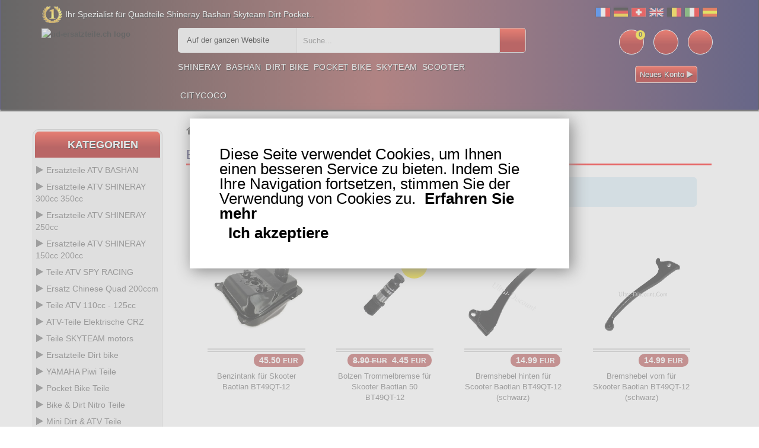

--- FILE ---
content_type: text/html
request_url: https://www.ud-ersatzteile.ch/Ersatzteile-Baotian-BT49QT-12-Chassis-c-542_558_983.html
body_size: 31455
content:
<!DOCTYPE html>
<html lang="de-CH">
<head>
<meta http-equiv="Content-Type" content="text/html; charset=utf-8"/>
<title>Chassis Ersatzteile Baotian BT49QT-12 Scooter Baotian teile  - ud-ersatzteile.ch </title>
<meta name="description" content="In diesem Online-Shop finden Sie Ersatzteile für Bashan Quad, Quad shineray, Pocketbike Teile und Dirt Bike Ersatzteile"/>
<meta name="Keywords" content="ud-ersatzteile.ch"/>
<meta name="revisit-after" content="1 days"/>
<meta name="Robots" content="all,index,follow"/>
<base href="https://www.ud-ersatzteile.ch/"/>
<link rel="canonical" href="https://www.ud-ersatzteile.ch/Ersatzteile-Baotian-BT49QT-12-Chassis-c-542_558_983.html"/><meta name="viewport" content="width=device-width, initial-scale=1.0, user-scalable=yes" />
<link rel="icon" type="image/x-icon" href="favicon.ico">
<link rel="search" href="advanced_search_result.php" />
<link rel="stylesheet" type="text/css" href="css/bootstrap.css" />
<link rel="stylesheet" type="text/css" href="css/custom.css" />
<link rel="stylesheet" type="text/css" href="css/responsive.css" />
<style>
  /* Désactive totalement le bandeau jaune (overlay) */
  
 /* 
  .product-item .product-detail-inner {
    display: none !important;
    opacity: 0 !important;
    height: 0 !important;
    pointer-events: none !important;
    transition: none !important;
  }
  .product-item:hover .product-detail-inner,
  .product-image:hover .product-detail-inner {
    display: none !important;
    opacity: 0 !important;
    height: 0 !important;
  }
*/
  /* Harmonise la carte produit pour éviter les hauteurs différentes */
  .product-item .product-item-details { min-height: 60px; } /* ajuste 50–70px si besoin */
  .product-item .product-image { margin-bottom: 8px; }
</style>
</head>
<body class="homepage">
	<div class="main">	
		<!-- HEADER START -->
		<header class="navbar navbar-custom container-full-sm" id="header">  
			<div class="header_main background_none">
					
			<div class="header_main_2 background_none" style="" >
						<div class="header-top">
      <div class="container">
        <div class="row">
          <div class="col-xs-6">
            <div class="top-link top-link-left">
              <div class="help-num"><p style="float:left;color:#fff;text-shadow: 1px 1px #000;">Ihr Spezialist f&uuml;r Quadteile Shineray Bashan Skyteam Dirt Pocket.. </p></div>
            </div>
          </div>
          <div class="col-xs-6">
            <div class="top-link right-side">
				<div class="tools2">				
					<a href="inter.html?s=fr"><img src="img/infobox/2013/blanc.gif" border="0" title="fr" alt="fr" class="flag flag-fr" /></a>
					<a href="inter.html?s=com_de"><img src="img/infobox/2013/blanc.gif" border="0" title="de" alt="de" class="flag flag-de" /></a>
					<a href="indexx.html?s=ch"><img src="img/infobox/2013/blanc.gif" border="0" title="ch" alt="ch" class="flag flag-ch" /></a>
					<a href="inter.html?s=sp"><img src="img/infobox/2013/blanc.gif" border="0" title="en" alt="en" class="flag flag-en" /></a>
					<a href="inter.html?s=be"><img src="img/infobox/2013/blanc.gif" border="0" title="be" alt="be" class="flag flag-be" /></a>
					<a href="inter.html?s=it"><img src="img/infobox/2013/blanc.gif" border="0" title="it" alt="it" class="flag flag-it" /></a> 
					<a href="inter.html?s=es"><img src="img/infobox/2013/blanc.gif" border="0" title="es" alt="es" class="flag flag-es" /></a>
				</div>
            </div>
          </div>
        </div>
      </div>
    </div>
    <div class="header-middle">
      <div class="container">
        <div class="row">	  
        <div class="header-inner">
          <div class="">
            <div class="col-lg-2 col-md-2">
              <div class="header-middle-left">
                <div class="navbar-header float-none-sm header_logo">
                  <button data-target=".navbar-collapse" data-toggle="collapse" class="navbar-toggle" type="button" title="menu" alt="menu"><i class="fa fa-bars"></i></button>
                  <a class="page-scroll" href="https://www.ud-ersatzteile.ch" title="Logo">
                    <img title="ud-ersatzteile.ch logo" alt="ud-ersatzteile.ch logo" src="img/logo_ud-ersatzteile.ch.avif" height="220"></a>
                </div>
              </div>
            </div>
            <div class="col-lg-10 col-md-10">
              <div class="header-middle-right">
                  <div class="col-lg-8 col-md-8">
                    <div class="header-right-part">
					<form name="quick_find" id="quick_find" action="advanced_search_result.php" method="get" data-gtm-form-interact-id="0">
                      <div class="category-dropdown">
						<select name="categories_id" aria-label="sur tout le site " class="input-select">
							<option value="0">Auf der ganzen Website</option>
							<optgroup label="ATV parts :">
							<option value="568">Bashan 300 S18</option>
							<option value="564">Bashan 250 S11</option>
							<option value="566">Bashan 200 S7</option>
							<option value="729">Bashan 200 S3</option>
							<option value="783">Shineray 350</option>
							<option value="510">Shineray 300</option>
							<option value="1049">Shineray 250 ST9C</option>
							<option value="426">Shineray 250 STXE</option>
							<option value="458">Shineray 250 STIXE ST9E</option>
							<option value="1107">Shineray 250 ST5</option>
							<option value="370">Shineray 200 STIIE STIIEB</option>
							<option value="1079">Shineray 200 ST9</option>
							<option value="1019">Shineray 200 ST6A</option>
							<option value="1341">Shineray 150 STE</option>
							<option value="445">ATV H2o 200ccm</option>
							</optgroup>	
							<optgroup label="Scooter parts :">
							<option value="542">Baotian</option>
							<option value="543">Jonway</option>
							<option value="378">Scooter</option>
							</optgroup>
							<optgroup label="Dirt parts :">
							<option value="321">Dirt Bike</option>
							<option value="1127">Piwi 50</option>
							<option value="1269">Piwi 80</option>
							</optgroup>	
							<optgroup label="Pocket parts :">
							<option value="252">Pocket Bike</option>
							<option value="254">Pocket MTA4</option>
							<option value="26">Pocket  ATV</option>
							<option value="63">Pocket moto</option>
							<option value="256">Pocket cross</option>
							<option value="392">Pocket ZPF</option>
							<option value="141">Pocket 911 GP3</option>
							<option value="723">Scooter roller</option>
							</optgroup>
							<optgroup label="Skyteam parts :">
							<option value="545">Skyteam DAX</option>
							<option value="546">Monkey Gorilla</option>
							<option value="547">Skyteam PBR</option>
							<option value="1169">Skyteam TREX</option>
							<option value="1165">Skyteam ACE</option>
							</optgroup>
						</select>
                      </div>
						<div class="main-search">
						  <div class="header_search_toggle desktop-view">
							<div class="search-box">
							  <input class="input-text" type="text" name="keywords" id="keywords"
									 placeholder="Suche..."
									 value=""
									 autocomplete="off">
							  <input type="hidden" id="selectedItem" name="selectedItem">
							  <button class="search-btn" title="Suche" alt="Suche"></button>
							  <div id="results"></div>
							  <script>
								var searchInput = document.getElementById('keywords');
								var resultsDiv  = document.getElementById('results');

								searchInput.addEventListener('input', function () {
								  var query = searchInput.value;

								  if (query.length > 2) {
									fetch('search.php?q=' + encodeURIComponent(query))
									  .then(function (response) { return response.json(); })
									  .then(function (data) {
										resultsDiv.textContent = ''; // vider proprement

										if (Array.isArray(data) && data.length > 0) {
										  data.forEach(function (item) {
											var div = document.createElement('div');
											div.textContent = item.products_name; // pas d'HTML interprété
											div.className = 'result-item';
											div.addEventListener('click', function () {
											  document.getElementById('keywords').value = item.products_name;
											  resultsDiv.textContent = '';
											  document.getElementById('selectedItem').value = item.products_name;
											  document.getElementById('quick_find').submit();
											});
											resultsDiv.appendChild(div);
										  });
										} else if (data && data.message) {
										  var msg = document.createElement('div');
										  msg.textContent = data.message;
										  resultsDiv.appendChild(msg);
										} else if (data && data.error) {
										  var err = document.createElement('div');
										  err.className = 'error';
										  err.textContent = data.error;
										  resultsDiv.appendChild(err);
										}
									  })
									  .catch(function (error) {
										console.error('Erreur dans le fetch :', error);
										resultsDiv.textContent = '';
									  });
								  } else {
									resultsDiv.textContent = ''; // vider si recherche trop courte
								  }
								});
							  </script>
							</div>
						  </div>
						</div>

					  </form>
                    </div>
                  </div>
                <div class="right-side float-right-xs header-right-link">
                    <ul>					  
					                          <li class="cart-icon"><a href="shopping_cart.html" title="Warenkorb" alt="Warenkorb"><span><small class="cart-notification">0</small></span></a></li>
                        <li class="account-icon"><a href="account.html" title="Ihr Konto" alt="Ihr Konto"><span class="account-icon"></span></a></li>
                        <li class="mail-icon"><a href="contact_us.html" title="Kontakt.." alt="Kontakt.."><span class="mail-icon"></span></a></li>
					</ul>
<p class="img_flash mobile_none" style="margin:0; color:#fff; text-shadow:1px 1px #000;text-align: center;"><a class="button_pt btn-color" style="border: 1px solid #dbd6d6;background:linear-gradient(to bottom, #ff3019 0%,#a50000 60%);"  href="create_account.html">Neues Konto <i class="fa fa-play" style="color:#ded9d9"></i></a></p>                </div>
                <div class="container">
					<div class="row">
                  <div class="col-lg-7 col-md-9 ">
                    <div class="header-bottom">
                      <div class="position-r">          
                        <div class="nav_sec position-r">
                          <div class="mobilemenu-title mobilemenu">
                            <span>Menu</span>
                            <i class="fa fa-bars pull-right"></i>
                          </div>
                          <div class="mobilemenu-content">
							<ul class="nav navbar-nav" id="menu-main">
								<li>
									<a href="https://www.ud-ersatzteile.ch/Ersatzteile-ATV-SHINERAY-c-1537.html" title="Shineray">Shineray</a>
								</li>
								<li>
									<a href="https://www.ud-ersatzteile.ch/Ersatzteile-ATV-BASHAN-c-1535.html" title="Bashan">Bashan</a>
								</li>
								<li>
									<a href="https://www.ud-ersatzteile.ch/Ersatzteile-Dirt-bike-c-321.html" title="Dirt Bike">Dirt Bike</a>
								</li>
								<li>
									<a href="parts-pocket-engin.html" title="Pocket Bike">Pocket Bike</a>
								</li>
								<li>
									<a href="https://www.ud-ersatzteile.ch/Teile-SKYTEAM-motors-c-1543.html" title="Skyteam">Skyteam</a>
								</li>
								<li>
									<a href="https://www.ud-ersatzteile.ch/Chinesische-Motorroller-Teile-c-378.html" title="Scooter">Scooter</a>
								</li>
								<li>
									<a href="https://www.ud-ersatzteile.ch/Roller-Elektroroller-Citycoco-Ersatzteile-c-723_1405.html" title="Citycoco">Citycoco</a>
								</li>
							</ul>
                          </div>
                        </div>
                      </div>
                    </div>
                  </div>
                </div>	
				</div>
                </div>
              </div>
            </div>
          </div>
		</div>
      </div>
    </div>			</div></div>
		</header>
  <!-- Bread Crumb END --> 
		<section>
			<div class="container">
			  <div class="row position-r">
				<div class="col-lg-2 col-md-3 mb-sm-30 col-lgmd-20per mb-xs-30 mt-30 position-initial">
						<div class="">
    <div class="sidebar-menu-dropdown home">
        <a href="" class="btn-sidebar-menu-dropdown" title="Kategorien" alt="Kategorien"><span></span>Kategorien</a>
        <div id="cat" class="cat-dropdown" style="display: block;">
            <div class="sidebar-contant">
<div id="menu" class="navbar-collapse collapse">
                  <ul class="nav navbar-nav ">
                    <li class="level sub-megamenu">
                      <span class="opener plus"></span>
		<a href="Ersatzteile-ATV-BASHAN-c-1535.html" class="page-scroll" title="Ersatzteile ATV BASHAN"><i class="fa fa-play"></i>Ersatzteile ATV BASHAN</a>					  
                      <div class="megamenu mobile-sub-menu" style="margin-left: -20px;">
                        <div class="megamenu-inner-top">
							<ul class="sub-menu-level1">
							<li class="level2"><a href="Ersatzteile-ATV-BASHAN-Bashan-200cc-BS200S3-Teile-c-1535_729.html" title=" 200cc BS200S3 Teile"><span> 200cc BS200S3 Teile</span></a><ul class="sub-menu-level2 "><li class="level3"><a href="Bashan-200cc-BS200S3-Teile-Antrieb-c-1535_729_829.html" title="Bashan 200cc BS200S3 Teile Antrieb">Antrieb</a></li><li class="level3"><a href="Bashan-200cc-BS200S3-Teile-Auspuff-c-1535_729_825.html" title="Bashan 200cc BS200S3 Teile Auspuff">Auspuff</a></li><li class="level3"><a href="Bashan-200cc-BS200S3-Teile-Bereifung-c-1535_729_823.html" title="Bashan 200cc BS200S3 Teile Bereifung">Bereifung</a></li><li class="level3"><a href="Bashan-200cc-BS200S3-Teile-Bowdenzuge-c-1535_729_809.html" title="Bashan 200cc BS200S3 Teile Bowdenzüge">Bowdenzüge</a></li><li class="level3"><a href="Bashan-200cc-BS200S3-Teile-Bremsen-c-1535_729_819.html" title="Bashan 200cc BS200S3 Teile Bremsen">Bremsen</a></li><li class="level3"><a href="Bashan-200cc-BS200S3-Teile-Chassis-c-1535_729_815.html" title="Bashan 200cc BS200S3 Teile Chassis">Chassis</a></li><li class="level3"><a href="Bashan-200cc-BS200S3-Teile-Kuhlung-c-1535_729_827.html" title="Bashan 200cc BS200S3 Teile Kühlung">Kühlung</a></li><li class="level3"><a href="Bashan-200cc-BS200S3-Teile-Lenkerarmatur-c-1535_729_817.html" title="Bashan 200cc BS200S3 Teile Lenkerarmatur">Lenkerarmatur</a></li><li class="level3"><a href="Bashan-200cc-BS200S3-Teile-Motor-c-1535_729_821.html" title="Bashan 200cc BS200S3 Teile Motor">Motor</a></li><li class="level3"><a href="Bashan-200cc-BS200S3-Teile-Tuning-Quad-Bashan-c-1535_729_831.html" title="Bashan 200cc BS200S3 Teile Tuning Quad Bashan">Tuning Quad Bashan</a></li><li class="level3"><a href="Bashan-200cc-BS200S3-Teile-Vergaser-c-1535_729_811.html" title="Bashan 200cc BS200S3 Teile Vergaser">Vergaser</a></li><li class="level3"><a href="Bashan-200cc-BS200S3-Teile-Verkleidung-Quad-c-1535_729_813.html" title="Bashan 200cc BS200S3 Teile Verkleidung Quad">Verkleidung Quad</a></li><li class="level3"><a href="Bashan-200cc-BS200S3-Teile-Zundung-c-1535_729_807.html" title="Bashan 200cc BS200S3 Teile Zündung">Zündung</a></li></ul></li><li class="level2"><a href="Ersatzteile-ATV-BASHAN-Ersatz-Quad-Bashan-300cc-BS300S18-c-1535_568.html" title=" Quad  300cc BS300S18"><span> Quad  300cc BS300S18</span></a><ul class="sub-menu-level2 "><li class="level3"><a href="Ersatz-Quad-Bashan-300cc-BS300S18-Antrieb-c-1535_568_615.html" title="Ersatz Quad Bashan 300cc BS300S18 Antrieb">Antrieb</a></li><li class="level3"><a href="Ersatz-Quad-Bashan-300cc-BS300S18-Auspuff-c-1535_568_631.html" title="Ersatz Quad Bashan 300cc BS300S18 Auspuff">Auspuff</a></li><li class="level3"><a href="Ersatz-Quad-Bashan-300cc-BS300S18-Bereifung-c-1535_568_621.html" title="Ersatz Quad Bashan 300cc BS300S18 Bereifung">Bereifung</a></li><li class="level3"><a href="Ersatz-Quad-Bashan-300cc-BS300S18-Bowdenzuge-c-1535_568_635.html" title="Ersatz Quad Bashan 300cc BS300S18 Bowdenzüge">Bowdenzüge</a></li><li class="level3"><a href="Ersatz-Quad-Bashan-300cc-BS300S18-Bremsen-c-1535_568_569.html" title="Ersatz Quad Bashan 300cc BS300S18 Bremsen">Bremsen</a></li><li class="level3"><a href="Ersatz-Quad-Bashan-300cc-BS300S18-Chassis-c-1535_568_590.html" title="Ersatz Quad Bashan 300cc BS300S18 Chassis">Chassis</a></li><li class="level3"><a href="Ersatz-Quad-Bashan-300cc-BS300S18-Kuhlung-c-1535_568_625.html" title="Ersatz Quad Bashan 300cc BS300S18 Kühlung">Kühlung</a></li><li class="level3"><a href="Ersatz-Quad-Bashan-300cc-BS300S18-Lenkerarmatur-c-1535_568_592.html" title="Ersatz Quad Bashan 300cc BS300S18 Lenkerarmatur">Lenkerarmatur</a></li><li class="level3"><a href="Ersatz-Quad-Bashan-300cc-BS300S18-Motor-c-1535_568_588.html" title="Ersatz Quad Bashan 300cc BS300S18 Motor">Motor</a></li><li class="level3"><a href="Ersatz-Quad-Bashan-300cc-BS300S18-Tuning-Quad-Bashan-c-1535_568_641.html" title="Ersatz Quad Bashan 300cc BS300S18 Tuning Quad Bashan">Tuning Quad Bashan</a></li><li class="level3"><a href="Ersatz-Quad-Bashan-300cc-BS300S18-Vergaser-c-1535_568_605.html" title="Ersatz Quad Bashan 300cc BS300S18 Vergaser">Vergaser</a></li><li class="level3"><a href="Ersatz-Quad-Bashan-300cc-BS300S18-Verkleidung-c-1535_568_617.html" title="Ersatz Quad Bashan 300cc BS300S18 Verkleidung">Verkleidung</a></li><li class="level3"><a href="Ersatz-Quad-Bashan-300cc-BS300S18-Zundung-c-1535_568_570.html" title="Ersatz Quad Bashan 300cc BS300S18 Zündung">Zündung</a></li></ul></li><li class="level2"><a href="Ersatzteile-ATV-BASHAN-Ersatzteile-Bashan-200cc-BS200S7-c-1535_566.html" title="teile  200cc BS200S7"><span>teile  200cc BS200S7</span></a><ul class="sub-menu-level2 "><li class="level3"><a href="Ersatzteile-Bashan-200cc-BS200S7-Antrieb-c-1535_566_598.html" title="Ersatzteile Bashan 200cc BS200S7 Antrieb">Antrieb</a></li><li class="level3"><a href="Ersatzteile-Bashan-200cc-BS200S7-Auspuff-c-1535_566_627.html" title="Ersatzteile Bashan 200cc BS200S7 Auspuff">Auspuff</a></li><li class="level3"><a href="Ersatzteile-Bashan-200cc-BS200S7-Bereifung-c-1535_566_619.html" title="Ersatzteile Bashan 200cc BS200S7 Bereifung">Bereifung</a></li><li class="level3"><a href="Ersatzteile-Bashan-200cc-BS200S7-Bowdenzuge-c-1535_566_613.html" title="Ersatzteile Bashan 200cc BS200S7 Bowdenzüge">Bowdenzüge</a></li><li class="level3"><a href="Ersatzteile-Bashan-200cc-BS200S7-Bremsen-c-1535_566_609.html" title="Ersatzteile Bashan 200cc BS200S7 Bremsen">Bremsen</a></li><li class="level3"><a href="Ersatzteile-Bashan-200cc-BS200S7-Chassis-c-1535_566_572.html" title="Ersatzteile Bashan 200cc BS200S7 Chassis">Chassis</a></li><li class="level3"><a href="Ersatzteile-Bashan-200cc-BS200S7-Kuhlung-c-1535_566_576.html" title="Ersatzteile Bashan 200cc BS200S7 Kühlung">Kühlung</a></li><li class="level3"><a href="Ersatzteile-Bashan-200cc-BS200S7-Lenkerarmatur-c-1535_566_596.html" title="Ersatzteile Bashan 200cc BS200S7 Lenkerarmatur">Lenkerarmatur</a></li><li class="level3"><a href="Ersatzteile-Bashan-200cc-BS200S7-Motor-c-1535_566_567.html" title="Ersatzteile Bashan 200cc BS200S7 Motor">Motor</a></li><li class="level3"><a href="Ersatzteile-Bashan-200cc-BS200S7-Tuning-Quad-Bashan-c-1535_566_637.html" title="Ersatzteile Bashan 200cc BS200S7 Tuning Quad Bashan">Tuning Quad Bashan</a></li><li class="level3"><a href="Ersatzteile-Bashan-200cc-BS200S7-Vergaser-c-1535_566_594.html" title="Ersatzteile Bashan 200cc BS200S7 Vergaser">Vergaser</a></li><li class="level3"><a href="Ersatzteile-Bashan-200cc-BS200S7-Verkleidung-Quad-c-1535_566_578.html" title="Ersatzteile Bashan 200cc BS200S7 Verkleidung Quad">Verkleidung Quad</a></li><li class="level3"><a href="Ersatzteile-Bashan-200cc-BS200S7-Zundung-c-1535_566_574.html" title="Ersatzteile Bashan 200cc BS200S7 Zündung">Zündung</a></li></ul></li><li class="level2"><a href="Ersatzteile-ATV-BASHAN-Ersatzteile-Bashan-250cc-BS250S11-c-1535_564.html" title="teile  250cc BS250S11"><span>teile  250cc BS250S11</span></a><ul class="sub-menu-level2 "><li class="level3"><a href="Ersatzteile-Bashan-250cc-BS250S11-Antrieb-c-1535_564_600.html" title="Ersatzteile Bashan 250cc BS250S11 Antrieb">Antrieb</a></li><li class="level3"><a href="Ersatzteile-Bashan-250cc-BS250S11-Auspuff-c-1535_564_629.html" title="Ersatzteile Bashan 250cc BS250S11 Auspuff">Auspuff</a></li><li class="level3"><a href="Ersatzteile-Bashan-250cc-BS250S11-Bereifung-c-1535_564_623.html" title="Ersatzteile Bashan 250cc BS250S11 Bereifung">Bereifung</a></li><li class="level3"><a href="Ersatzteile-Bashan-250cc-BS250S11-Bowdenzuge-c-1535_564_633.html" title="Ersatzteile Bashan 250cc BS250S11 Bowdenzüge">Bowdenzüge</a></li><li class="level3"><a href="Ersatzteile-Bashan-250cc-BS250S11-Bremsen-c-1535_564_607.html" title="Ersatzteile Bashan 250cc BS250S11 Bremsen">Bremsen</a></li><li class="level3"><a href="Ersatzteile-Bashan-250cc-BS250S11-Chassis-c-1535_564_603.html" title="Ersatzteile Bashan 250cc BS250S11 Chassis">Chassis</a></li><li class="level3"><a href="Ersatzteile-Bashan-250cc-BS250S11-Kuhlung-c-1535_564_584.html" title="Ersatzteile Bashan 250cc BS250S11 Kühlung">Kühlung</a></li><li class="level3"><a href="Ersatzteile-Bashan-250cc-BS250S11-Lenkerarmatur-c-1535_564_582.html" title="Ersatzteile Bashan 250cc BS250S11 Lenkerarmatur">Lenkerarmatur</a></li><li class="level3"><a href="Ersatzteile-Bashan-250cc-BS250S11-Motor-c-1535_564_565.html" title="Ersatzteile Bashan 250cc BS250S11 Motor">Motor</a></li><li class="level3"><a href="Ersatzteile-Bashan-250cc-BS250S11-Tuning-Quad-Bashan-c-1535_564_639.html" title="Ersatzteile Bashan 250cc BS250S11 Tuning Quad Bashan">Tuning Quad Bashan</a></li><li class="level3"><a href="Ersatzteile-Bashan-250cc-BS250S11-Vergaser-c-1535_564_611.html" title="Ersatzteile Bashan 250cc BS250S11 Vergaser">Vergaser</a></li><li class="level3"><a href="Ersatzteile-Bashan-250cc-BS250S11-Verkleidung-Quad-c-1535_564_586.html" title="Ersatzteile Bashan 250cc BS250S11 Verkleidung Quad">Verkleidung Quad</a></li><li class="level3"><a href="Ersatzteile-Bashan-250cc-BS250S11-Zundung-c-1535_564_580.html" title="Ersatzteile Bashan 250cc BS250S11 Zündung">Zündung</a></li></ul></li><li class="level2"><a href="Ersatzteile-ATV-BASHAN-Teile-Bashan-250cc-BS250AS-43-c-1535_1507.html" title="Teile  250cc BS250AS-43"><span>Teile  250cc BS250AS-43</span></a><ul class="sub-menu-level2 "><li class="level3"><a href="Teile-Bashan-250cc-BS250AS-43-Antrieb-c-1535_1507_1531.html" title="Teile Bashan 250cc BS250AS-43 Antrieb">Antrieb</a></li><li class="level3"><a href="Teile-Bashan-250cc-BS250AS-43-Auspuff-c-1535_1507_1527.html" title="Teile Bashan 250cc BS250AS-43 Auspuff">Auspuff</a></li><li class="level3"><a href="Teile-Bashan-250cc-BS250AS-43-Bereifung-c-1535_1507_1525.html" title="Teile Bashan 250cc BS250AS-43 Bereifung">Bereifung</a></li><li class="level3"><a href="Teile-Bashan-250cc-BS250AS-43-Bowdenzuge-c-1535_1507_1511.html" title="Teile Bashan 250cc BS250AS-43 Bowdenzüge">Bowdenzüge</a></li><li class="level3"><a href="Teile-Bashan-250cc-BS250AS-43-Bremsen-c-1535_1507_1521.html" title="Teile Bashan 250cc BS250AS-43 Bremsen">Bremsen</a></li><li class="level3"><a href="Teile-Bashan-250cc-BS250AS-43-Chassis-c-1535_1507_1517.html" title="Teile Bashan 250cc BS250AS-43 Chassis">Chassis</a></li><li class="level3"><a href="Teile-Bashan-250cc-BS250AS-43-Kuhlung-c-1535_1507_1529.html" title="Teile Bashan 250cc BS250AS-43 Kühlung">Kühlung</a></li><li class="level3"><a href="Teile-Bashan-250cc-BS250AS-43-Lenkerarmatur-c-1535_1507_1519.html" title="Teile Bashan 250cc BS250AS-43 Lenkerarmatur">Lenkerarmatur</a></li><li class="level3"><a href="Teile-Bashan-250cc-BS250AS-43-Motor-c-1535_1507_1523.html" title="Teile Bashan 250cc BS250AS-43 Motor">Motor</a></li><li class="level3"><a href="Teile-Bashan-250cc-BS250AS-43-Tuning-Quad-Bashan-c-1535_1507_1533.html" title="Teile Bashan 250cc BS250AS-43 Tuning Quad Bashan">Tuning Quad Bashan</a></li><li class="level3"><a href="Teile-Bashan-250cc-BS250AS-43-Vergaser-c-1535_1507_1513.html" title="Teile Bashan 250cc BS250AS-43 Vergaser">Vergaser</a></li><li class="level3"><a href="Teile-Bashan-250cc-BS250AS-43-Verkleidung-c-1535_1507_1515.html" title="Teile Bashan 250cc BS250AS-43 Verkleidung">Verkleidung</a></li><li class="level3"><a href="Teile-Bashan-250cc-BS250AS-43-Zundung-c-1535_1507_1509.html" title="Teile Bashan 250cc BS250AS-43 Zündung">Zündung</a></li></ul></li></ul>						
                        </div>
                      </div>
                    </li>
                    <li class="level sub-megamenu">
                      <span class="opener plus"></span>
		<a href="Ersatzteile-ATV-SHINERAY-c-1537.html" class="page-scroll" title="Ersatzteile ATV SHINERAY 300cc 350cc"><i class="fa fa-play"></i>Ersatzteile ATV SHINERAY 300cc 350cc</a>
                      <div class="megamenu mobile-sub-menu" style="margin-left: -20px;">
                        <div class="megamenu-inner-top">
							<ul class="sub-menu-level1">
							<li class="level2"><a href="Ersatzteile-ATV-SHINERAY-Ersatzteile-Quad-Shineray-300-c-1537_510.html" title="teile   300"><span>teile   300</span></a><ul class="sub-menu-level2 "><li class="level3"><a href="Ersatzteile-Quad-Shineray-300-Antrieb-c-1537_510_534.html" title="Ersatzteile Quad Shineray 300 Antrieb">Antrieb</a></li><li class="level3"><a href="Ersatzteile-Quad-Shineray-300-Auspuff-c-1537_510_551.html" title="Ersatzteile Quad Shineray 300 Auspuff">Auspuff</a></li><li class="level3"><a href="Ersatzteile-Quad-Shineray-300-Bereifung-c-1537_510_540.html" title="Ersatzteile Quad Shineray 300 Bereifung">Bereifung</a></li><li class="level3"><a href="Ersatzteile-Quad-Shineray-300-Bowdenzuge-c-1537_510_549.html" title="Ersatzteile Quad Shineray 300 Bowdenzüge">Bowdenzüge</a></li><li class="level3"><a href="Ersatzteile-Quad-Shineray-300-Bremsen-c-1537_510_548.html" title="Ersatzteile Quad Shineray 300 Bremsen">Bremsen</a></li><li class="level3"><a href="Ersatzteile-Quad-Shineray-300-Chassis-c-1537_510_523.html" title="Ersatzteile Quad Shineray 300 Chassis">Chassis</a></li><li class="level3"><a href="Ersatzteile-Quad-Shineray-300-Elektrik-Tacho-c-1537_510_532.html" title="Ersatzteile Quad Shineray 300 Elektrik, Tacho">Elektrik, Tacho</a></li><li class="level3"><a href="Ersatzteile-Quad-Shineray-300-Kuhlung-c-1537_510_538.html" title="Ersatzteile Quad Shineray 300 Kühlung">Kühlung</a></li><li class="level3"><a href="Ersatzteile-Quad-Shineray-300-Motor-c-1537_510_513.html" title="Ersatzteile Quad Shineray 300 Motor">Motor</a></li><li class="level3"><a href="Ersatzteile-Quad-Shineray-300-Tuning-Quad-c-1537_510_552.html" title="Ersatzteile Quad Shineray 300 Tuning Quad">Tuning Quad</a></li><li class="level3"><a href="Ersatzteile-Quad-Shineray-300-Vergasung-c-1537_510_514.html" title="Ersatzteile Quad Shineray 300 Vergasung">Vergasung</a></li><li class="level3"><a href="Ersatzteile-Quad-Shineray-300-Verkleidung-c-1537_510_536.html" title="Ersatzteile Quad Shineray 300 Verkleidung">Verkleidung</a></li><li class="level3"><a href="Ersatzteile-Quad-Shineray-300-Zundung-c-1537_510_515.html" title="Ersatzteile Quad Shineray 300 Zündung">Zündung</a></li></ul></li><li class="level2"><a href="Ersatzteile-ATV-SHINERAY-Shineray-teile-350ccm-c-1537_783.html" title=" teile 350ccm"><span> teile 350ccm</span></a><ul class="sub-menu-level2 "><li class="level3"><a href="Shineray-teile-350ccm-Antrieb-c-1537_783_863.html" title="Shineray teile 350ccm Antrieb">Antrieb</a></li><li class="level3"><a href="Shineray-teile-350ccm-Auspuff-c-1537_783_859.html" title="Shineray teile 350ccm Auspuff">Auspuff</a></li><li class="level3"><a href="Shineray-teile-350ccm-Bereifung-c-1537_783_835.html" title="Shineray teile 350ccm Bereifung">Bereifung</a></li><li class="level3"><a href="Shineray-teile-350ccm-Bremsen-c-1537_783_857.html" title="Shineray teile 350ccm Bremsen">Bremsen</a></li><li class="level3"><a href="Shineray-teile-350ccm-Chassis-c-1537_783_853.html" title="Shineray teile 350ccm Chassis">Chassis</a></li><li class="level3"><a href="Shineray-teile-350ccm-Kabel-c-1537_783_847.html" title="Shineray teile 350ccm Kabel">Kabel</a></li><li class="level3"><a href="Shineray-teile-350ccm-Kuhlung-c-1537_783_861.html" title="Shineray teile 350ccm Kühlung">Kühlung</a></li><li class="level3"><a href="Shineray-teile-350ccm-Motor-c-1537_783_833.html" title="Shineray teile 350ccm Motor">Motor</a></li><li class="level3"><a href="Shineray-teile-350ccm-Tachometer-c-1537_783_855.html" title="Shineray teile 350ccm Tachometer">Tachometer</a></li><li class="level3"><a href="Shineray-teile-350ccm-Tuning-Quad-c-1537_783_865.html" title="Shineray teile 350ccm Tuning Quad">Tuning Quad</a></li><li class="level3"><a href="Shineray-teile-350ccm-Vergaser-c-1537_783_849.html" title="Shineray teile 350ccm Vergaser">Vergaser</a></li><li class="level3"><a href="Shineray-teile-350ccm-Verschalungsteile-c-1537_783_851.html" title="Shineray teile 350ccm Verschalungsteile">Verschalungsteile</a></li><li class="level3"><a href="Shineray-teile-350ccm-Zundung-c-1537_783_845.html" title="Shineray teile 350ccm Zündung">Zündung</a></li></ul></li></ul>						
                        </div>
                      </div>
                    </li>
                    <li class="level sub-megamenu">
                      <span class="opener plus"></span>
		<a href="Ersatzteile-ATV-SHINERAY-c-1537.html" class="page-scroll" title="Ersatzteile ATV SHINERAY 250cc"><i class="fa fa-play"></i>Ersatzteile ATV SHINERAY 250cc</a>	
                      <div class="megamenu mobile-sub-menu" style="margin-left: -20px;">
                        <div class="megamenu-inner-top">
							<ul class="sub-menu-level1">
							<li class="level2"><a href="Ersatzteile-ATV-SHINERAY-Ersatz-Shineray-250-STIXE-ST9E-c-1537_458.html" title="Ersatz  250 STIXE ST9E"><span>Ersatz  250 STIXE ST9E</span></a><ul class="sub-menu-level2 "><li class="level3"><a href="Ersatz-Shineray-250-STIXE-ST9E-Antrieb-c-1537_458_470.html" title="Ersatz Shineray 250 STIXE ST9E Antrieb">Antrieb</a></li><li class="level3"><a href="Ersatz-Shineray-250-STIXE-ST9E-Auspuff-c-1537_458_512.html" title="Ersatz Shineray 250 STIXE ST9E Auspuff">Auspuff</a></li><li class="level3"><a href="Ersatz-Shineray-250-STIXE-ST9E-Bereifung-c-1537_458_463.html" title="Ersatz Shineray 250 STIXE ST9E Bereifung">Bereifung</a></li><li class="level3"><a href="Ersatz-Shineray-250-STIXE-ST9E-Bremsen-c-1537_458_516.html" title="Ersatz Shineray 250 STIXE ST9E Bremsen">Bremsen</a></li><li class="level3"><a href="Ersatz-Shineray-250-STIXE-ST9E-Chassis-c-1537_458_462.html" title="Ersatz Shineray 250 STIXE ST9E Chassis">Chassis</a></li><li class="level3"><a href="Ersatz-Shineray-250-STIXE-ST9E-Kabel-c-1537_458_469.html" title="Ersatz Shineray 250 STIXE ST9E Kabel">Kabel</a></li><li class="level3"><a href="Ersatz-Shineray-250-STIXE-ST9E-Kuhlung-c-1537_458_461.html" title="Ersatz Shineray 250 STIXE ST9E Kühlung">Kühlung</a></li><li class="level3"><a href="Ersatz-Shineray-250-STIXE-ST9E-Motor-c-1537_458_467.html" title="Ersatz Shineray 250 STIXE ST9E Motor">Motor</a></li><li class="level3"><a href="Ersatz-Shineray-250-STIXE-ST9E-Ruckenschutz-c-1537_458_508.html" title="Ersatz Shineray 250 STIXE ST9E Rückenschutz">Rückenschutz</a></li><li class="level3"><a href="Ersatz-Shineray-250-STIXE-ST9E-Tachometer-c-1537_458_464.html" title="Ersatz Shineray 250 STIXE ST9E Tachometer">Tachometer</a></li><li class="level3"><a href="Ersatz-Shineray-250-STIXE-ST9E-Tuning-c-1537_458_481.html" title="Ersatz Shineray 250 STIXE ST9E Tuning">Tuning</a></li><li class="level3"><a href="Ersatz-Shineray-250-STIXE-ST9E-Vergaser-c-1537_458_468.html" title="Ersatz Shineray 250 STIXE ST9E Vergaser">Vergaser</a></li><li class="level3"><a href="Ersatz-Shineray-250-STIXE-ST9E-Verschalungsteile-c-1537_458_465.html" title="Ersatz Shineray 250 STIXE ST9E Verschalungsteile">Verschalungsteile</a></li><li class="level3"><a href="Ersatz-Shineray-250-STIXE-ST9E-Zundung-c-1537_458_460.html" title="Ersatz Shineray 250 STIXE ST9E Zündung">Zündung</a></li></ul></li><li class="level2"><a href="Ersatzteile-ATV-SHINERAY-Ersatzteile-Shineray-250-ST-5-c-1537_1107.html" title="Ersatzteile  250 ST-5"><span>Ersatzteile  250 ST-5</span></a><ul class="sub-menu-level2 "><li class="level3"><a href="Ersatzteile-Shineray-250-ST-5-Antrieb-c-1537_1107_1113.html" title="Ersatzteile Shineray 250 ST-5 Antrieb">Antrieb</a></li><li class="level3"><a href="Ersatzteile-Shineray-250-ST-5-Auspuff-c-1537_1107_1125.html" title="Ersatzteile Shineray 250 ST-5 Auspuff">Auspuff</a></li><li class="level3"><a href="Ersatzteile-Shineray-250-ST-5-Bereifung-c-1537_1107_1837.html" title="Ersatzteile Shineray 250 ST-5 Bereifung">Bereifung</a></li><li class="level3"><a href="Ersatzteile-Shineray-250-ST-5-Bowdenzuge-c-1537_1107_1121.html" title="Ersatzteile Shineray 250 ST-5 Bowdenzüge">Bowdenzüge</a></li><li class="level3"><a href="Ersatzteile-Shineray-250-ST-5-Bremsen-c-1537_1107_1115.html" title="Ersatzteile Shineray 250 ST-5 Bremsen">Bremsen</a></li><li class="level3"><a href="Ersatzteile-Shineray-250-ST-5-Chassis-c-1537_1107_1117.html" title="Ersatzteile Shineray 250 ST-5 Chassis">Chassis</a></li><li class="level3"><a href="Ersatzteile-Shineray-250-ST-5-Elektrik-Tacho-c-1537_1107_1111.html" title="Ersatzteile Shineray 250 ST-5 Elektrik Tacho">Elektrik Tacho</a></li><li class="level3"><a href="Ersatzteile-Shineray-250-ST-5-Kuhlung-c-1537_1107_1123.html" title="Ersatzteile Shineray 250 ST-5 Kühlung">Kühlung</a></li><li class="level3"><a href="Ersatzteile-Shineray-250-ST-5-Vergasung-c-1537_1107_1119.html" title="Ersatzteile Shineray 250 ST-5 Vergasung">Vergasung</a></li><li class="level3"><a href="Ersatzteile-Shineray-250-ST-5-Zundung-c-1537_1107_1109.html" title="Ersatzteile Shineray 250 ST-5 Zundung">Zundung</a></li></ul></li><li class="level2"><a href="Ersatzteile-ATV-SHINERAY-Ersatzteile-Shineray-250-ST9C-c-1537_1049.html" title="Ersatzteile  250 ST9C"><span>Ersatzteile  250 ST9C</span></a><ul class="sub-menu-level2 "><li class="level3"><a href="Ersatzteile-Shineray-250-ST9C-Antrieb-c-1537_1049_1073.html" title="Ersatzteile Shineray 250 ST9C Antrieb">Antrieb</a></li><li class="level3"><a href="Ersatzteile-Shineray-250-ST9C-Auspuff-c-1537_1049_1069.html" title="Ersatzteile Shineray 250 ST9C Auspuff">Auspuff</a></li><li class="level3"><a href="Ersatzteile-Shineray-250-ST9C-Back-Protectors-c-1537_1049_1071.html" title="Ersatzteile Shineray 250 ST9C Back Protectors">Back Protectors</a></li><li class="level3"><a href="Ersatzteile-Shineray-250-ST9C-Bereifung-c-1537_1049_1067.html" title="Ersatzteile Shineray 250 ST9C Bereifung">Bereifung</a></li><li class="level3"><a href="Ersatzteile-Shineray-250-ST9C-Bowdenzuge-c-1537_1049_1053.html" title="Ersatzteile Shineray 250 ST9C Bowdenzüge">Bowdenzüge</a></li><li class="level3"><a href="Ersatzteile-Shineray-250-ST9C-Bremsen-c-1537_1049_1063.html" title="Ersatzteile Shineray 250 ST9C Bremsen">Bremsen</a></li><li class="level3"><a href="Ersatzteile-Shineray-250-ST9C-Chassis-c-1537_1049_1059.html" title="Ersatzteile Shineray 250 ST9C Chassis">Chassis</a></li><li class="level3"><a href="Ersatzteile-Shineray-250-ST9C-Elektrik-Tacho-c-1537_1049_1061.html" title="Ersatzteile Shineray 250 ST9C Elektrik Tacho">Elektrik Tacho</a></li><li class="level3"><a href="Ersatzteile-Shineray-250-ST9C-Kuhlung-c-1537_1049_1077.html" title="Ersatzteile Shineray 250 ST9C Kühlung">Kühlung</a></li><li class="level3"><a href="Ersatzteile-Shineray-250-ST9C-Motor-c-1537_1049_1065.html" title="Ersatzteile Shineray 250 ST9C Motor">Motor</a></li><li class="level3"><a href="Ersatzteile-Shineray-250-ST9C-Tuning-Quad-c-1537_1049_1075.html" title="Ersatzteile Shineray 250 ST9C Tuning Quad">Tuning Quad</a></li><li class="level3"><a href="Ersatzteile-Shineray-250-ST9C-Vergasung-c-1537_1049_1055.html" title="Ersatzteile Shineray 250 ST9C Vergasung">Vergasung</a></li><li class="level3"><a href="Ersatzteile-Shineray-250-ST9C-Verkleidung-Quad-c-1537_1049_1057.html" title="Ersatzteile Shineray 250 ST9C Verkleidung Quad">Verkleidung Quad</a></li><li class="level3"><a href="Ersatzteile-Shineray-250-ST9C-Zundung-Quad-c-1537_1049_1051.html" title="Ersatzteile Shineray 250 ST9C Zündung Quad">Zündung Quad</a></li></ul></li><li class="level2"><a href="Ersatzteile-ATV-SHINERAY-Ersatzteile-Shineray-250-STXE-c-1537_426.html" title="Ersatzteile  250 STXE"><span>Ersatzteile  250 STXE</span></a><ul class="sub-menu-level2 "><li class="level3"><a href="Ersatzteile-Shineray-250-STXE-Antrieb-c-1537_426_432.html" title="Ersatzteile Shineray 250 STXE Antrieb">Antrieb</a></li><li class="level3"><a href="Ersatzteile-Shineray-250-STXE-Auspuff-c-1537_426_433.html" title="Ersatzteile Shineray 250 STXE Auspuff">Auspuff</a></li><li class="level3"><a href="Ersatzteile-Shineray-250-STXE-Bereifung-c-1537_426_438.html" title="Ersatzteile Shineray 250 STXE Bereifung">Bereifung</a></li><li class="level3"><a href="Ersatzteile-Shineray-250-STXE-Bowdenzuge-c-1537_426_509.html" title="Ersatzteile Shineray 250 STXE Bowdenzüge">Bowdenzüge</a></li><li class="level3"><a href="Ersatzteile-Shineray-250-STXE-Bremsen-c-1537_426_441.html" title="Ersatzteile Shineray 250 STXE Bremsen">Bremsen</a></li><li class="level3"><a href="Ersatzteile-Shineray-250-STXE-Chassis-c-1537_426_429.html" title="Ersatzteile Shineray 250 STXE Chassis">Chassis</a></li><li class="level3"><a href="Ersatzteile-Shineray-250-STXE-Elektrik-Tacho-c-1537_426_439.html" title="Ersatzteile Shineray 250 STXE Elektrik Tacho">Elektrik Tacho</a></li><li class="level3"><a href="Ersatzteile-Shineray-250-STXE-Kolben-Kurbelwelle-Kupplung-c-1537_426_1371.html" title="Ersatzteile Shineray 250 STXE Kolben, Kurbelwelle, Kupplung">Kolben, Kurbelwelle, Kupplung</a></li><li class="level3"><a href="Ersatzteile-Shineray-250-STXE-Kuhlung-c-1537_426_428.html" title="Ersatzteile Shineray 250 STXE Kühlung">Kühlung</a></li><li class="level3"><a href="Ersatzteile-Shineray-250-STXE-Motor-Zylinderkopf-Zylinder-c-1537_426_431.html" title="Ersatzteile Shineray 250 STXE Motor, Zylinderkopf, Zylinder">Motor, Zylinderkopf, Zylinder</a></li><li class="level3"><a href="Ersatzteile-Shineray-250-STXE-Ruckenschutz-c-1537_426_498.html" title="Ersatzteile Shineray 250 STXE Rückenschutz">Rückenschutz</a></li><li class="level3"><a href="Ersatzteile-Shineray-250-STXE-Tuning-Quad-c-1537_426_482.html" title="Ersatzteile Shineray 250 STXE Tuning Quad">Tuning Quad</a></li><li class="level3"><a href="Ersatzteile-Shineray-250-STXE-Vergasung-c-1537_426_434.html" title="Ersatzteile Shineray 250 STXE Vergasung">Vergasung</a></li><li class="level3"><a href="Ersatzteile-Shineray-250-STXE-Verkleidung-c-1537_426_440.html" title="Ersatzteile Shineray 250 STXE Verkleidung">Verkleidung</a></li><li class="level3"><a href="Ersatzteile-Shineray-250-STXE-Zundung-c-1537_426_427.html" title="Ersatzteile Shineray 250 STXE Zündung">Zündung</a></li></ul></li></ul>						
                        </div>
                      </div>
                    </li>					
                    <li class="level sub-megamenu">
                      <span class="opener plus"></span>
		<a href="Ersatzteile-ATV-SHINERAY-c-1537.html" class="page-scroll" title="Ersatzteile ATV SHINERAY 150cc 200cc"><i class="fa fa-play"></i>Ersatzteile ATV SHINERAY 150cc 200cc</a>
                      <div class="megamenu mobile-sub-menu" style="margin-left: -20px;">
                        <div class="megamenu-inner-top">
							<ul class="sub-menu-level1">
							<li class="level2"><a href="Ersatzteile-ATV-SHINERAY-Ersatzteile-Shineray-150-STE-c-1537_1341.html" title="Ersatzteile  150 STE"><span>Ersatzteile  150 STE</span></a><ul class="sub-menu-level2 "><li class="level3"><a href="Ersatzteile-Shineray-150-STE-Antrieb-c-1537_1341_1365.html" title="Ersatzteile Shineray 150 STE Antrieb">Antrieb</a></li><li class="level3"><a href="Ersatzteile-Shineray-150-STE-Auspuff-c-1537_1341_1361.html" title="Ersatzteile Shineray 150 STE Auspuff">Auspuff</a></li><li class="level3"><a href="Ersatzteile-Shineray-150-STE-Bereifung-c-1537_1341_1359.html" title="Ersatzteile Shineray 150 STE Bereifung">Bereifung</a></li><li class="level3"><a href="Ersatzteile-Shineray-150-STE-Bowdenzuge-c-1537_1341_1345.html" title="Ersatzteile Shineray 150 STE Bowdenzüge">Bowdenzüge</a></li><li class="level3"><a href="Ersatzteile-Shineray-150-STE-Bremsen-c-1537_1341_1355.html" title="Ersatzteile Shineray 150 STE Bremsen">Bremsen</a></li><li class="level3"><a href="Ersatzteile-Shineray-150-STE-Chassis-c-1537_1341_1351.html" title="Ersatzteile Shineray 150 STE Chassis">Chassis</a></li><li class="level3"><a href="Ersatzteile-Shineray-150-STE-Elektrik-Tacho-c-1537_1341_1353.html" title="Ersatzteile Shineray 150 STE Elektrik Tacho">Elektrik Tacho</a></li><li class="level3"><a href="Ersatzteile-Shineray-150-STE-Motor-c-1537_1341_1357.html" title="Ersatzteile Shineray 150 STE Motor">Motor</a></li><li class="level3"><a href="Ersatzteile-Shineray-150-STE-Tuning-Quad-c-1537_1341_1367.html" title="Ersatzteile Shineray 150 STE Tuning Quad">Tuning Quad</a></li><li class="level3"><a href="Ersatzteile-Shineray-150-STE-Vergasung-c-1537_1341_1347.html" title="Ersatzteile Shineray 150 STE Vergasung">Vergasung</a></li><li class="level3"><a href="Ersatzteile-Shineray-150-STE-Verkleidung-Quad-c-1537_1341_1349.html" title="Ersatzteile Shineray 150 STE Verkleidung Quad">Verkleidung Quad</a></li><li class="level3"><a href="Ersatzteile-Shineray-150-STE-Zundung-Quad-c-1537_1341_1343.html" title="Ersatzteile Shineray 150 STE Zündung Quad">Zündung Quad</a></li></ul></li><li class="level2"><a href="Ersatzteile-ATV-SHINERAY-Ersatzteile-Shineray-200-ST6A-c-1537_1019.html" title="Ersatzteile  200 ST6A"><span>Ersatzteile  200 ST6A</span></a><ul class="sub-menu-level2 "><li class="level3"><a href="Ersatzteile-Shineray-200-ST6A-Antrieb-c-1537_1019_1045.html" title="Ersatzteile Shineray 200 ST6A Antrieb">Antrieb</a></li><li class="level3"><a href="Ersatzteile-Shineray-200-ST6A-Auspuff-c-1537_1019_1039.html" title="Ersatzteile Shineray 200 ST6A Auspuff">Auspuff</a></li><li class="level3"><a href="Ersatzteile-Shineray-200-ST6A-Bereifung-c-1537_1019_1037.html" title="Ersatzteile Shineray 200 ST6A Bereifung">Bereifung</a></li><li class="level3"><a href="Ersatzteile-Shineray-200-ST6A-Bowdenzuge-c-1537_1019_1023.html" title="Ersatzteile Shineray 200 ST6A Bowdenzüge">Bowdenzüge</a></li><li class="level3"><a href="Ersatzteile-Shineray-200-ST6A-Bremsen-c-1537_1019_1033.html" title="Ersatzteile Shineray 200 ST6A Bremsen">Bremsen</a></li><li class="level3"><a href="Ersatzteile-Shineray-200-ST6A-Chassis-c-1537_1019_1029.html" title="Ersatzteile Shineray 200 ST6A Chassis">Chassis</a></li><li class="level3"><a href="Ersatzteile-Shineray-200-ST6A-Elektrik-Tacho-c-1537_1019_1031.html" title="Ersatzteile Shineray 200 ST6A Elektrik Tacho">Elektrik Tacho</a></li><li class="level3"><a href="Ersatzteile-Shineray-200-ST6A-Kuhlung-c-1537_1019_1043.html" title="Ersatzteile Shineray 200 ST6A Kühlung">Kühlung</a></li><li class="level3"><a href="Ersatzteile-Shineray-200-ST6A-Motor-c-1537_1019_1035.html" title="Ersatzteile Shineray 200 ST6A Motor">Motor</a></li><li class="level3"><a href="Ersatzteile-Shineray-200-ST6A-Ruckenschutz-c-1537_1019_1041.html" title="Ersatzteile Shineray 200 ST6A Rückenschutz">Rückenschutz</a></li><li class="level3"><a href="Ersatzteile-Shineray-200-ST6A-Tuning-Quad-c-1537_1019_1047.html" title="Ersatzteile Shineray 200 ST6A Tuning Quad">Tuning Quad</a></li><li class="level3"><a href="Ersatzteile-Shineray-200-ST6A-Vergasung-c-1537_1019_1025.html" title="Ersatzteile Shineray 200 ST6A Vergasung">Vergasung</a></li><li class="level3"><a href="Ersatzteile-Shineray-200-ST6A-Verkleidung-Quad-c-1537_1019_1027.html" title="Ersatzteile Shineray 200 ST6A Verkleidung Quad">Verkleidung Quad</a></li><li class="level3"><a href="Ersatzteile-Shineray-200-ST6A-Zundung-Quad-c-1537_1019_1021.html" title="Ersatzteile Shineray 200 ST6A Zündung Quad">Zündung Quad</a></li></ul></li><li class="level2"><a href="Ersatzteile-ATV-SHINERAY-Ersatzteile-Shineray-200STIIE-und-STIIEB-c-1537_370.html" title="Ersatzteile  200STIIE und STIIEB"><span>Ersatzteile  200STIIE und STIIEB</span></a><ul class="sub-menu-level2 "><li class="level3"><a href="Ersatzteile-Shineray-200STIIE-und-STIIEB-Antrieb-c-1537_370_376.html" title="Ersatzteile Shineray 200STIIE und STIIEB Antrieb">Antrieb</a></li><li class="level3"><a href="Ersatzteile-Shineray-200STIIE-und-STIIEB-Auspuff-c-1537_370_377.html" title="Ersatzteile Shineray 200STIIE und STIIEB Auspuff">Auspuff</a></li><li class="level3"><a href="Ersatzteile-Shineray-200STIIE-und-STIIEB-Bereifung-c-1537_370_374.html" title="Ersatzteile Shineray 200STIIE und STIIEB Bereifung">Bereifung</a></li><li class="level3"><a href="Ersatzteile-Shineray-200STIIE-und-STIIEB-Bowdenzuge-c-1537_370_436.html" title="Ersatzteile Shineray 200STIIE und STIIEB Bowdenzüge">Bowdenzüge</a></li><li class="level3"><a href="Ersatzteile-Shineray-200STIIE-und-STIIEB-Bremsen-c-1537_370_443.html" title="Ersatzteile Shineray 200STIIE und STIIEB Bremsen">Bremsen</a></li><li class="level3"><a href="Ersatzteile-Shineray-200STIIE-und-STIIEB-Chassis-c-1537_370_373.html" title="Ersatzteile Shineray 200STIIE und STIIEB Chassis">Chassis</a></li><li class="level3"><a href="Ersatzteile-Shineray-200STIIE-und-STIIEB-Elektrik-Tacho-c-1537_370_372.html" title="Ersatzteile Shineray 200STIIE und STIIEB Elektrik Tacho">Elektrik Tacho</a></li><li class="level3"><a href="Ersatzteile-Shineray-200STIIE-und-STIIEB-Kuhlung-c-1537_370_375.html" title="Ersatzteile Shineray 200STIIE und STIIEB Kühlung">Kühlung</a></li><li class="level3"><a href="Ersatzteile-Shineray-200STIIE-und-STIIEB-Motor-c-1537_370_402.html" title="Ersatzteile Shineray 200STIIE und STIIEB Motor">Motor</a></li><li class="level3"><a href="Ersatzteile-Shineray-200STIIE-und-STIIEB-Ruckenschutz-c-1537_370_499.html" title="Ersatzteile Shineray 200STIIE und STIIEB Rückenschutz">Rückenschutz</a></li><li class="level3"><a href="Ersatzteile-Shineray-200STIIE-und-STIIEB-Tuning-Quad-c-1537_370_483.html" title="Ersatzteile Shineray 200STIIE und STIIEB Tuning Quad">Tuning Quad</a></li><li class="level3"><a href="Ersatzteile-Shineray-200STIIE-und-STIIEB-Vergasung-c-1537_370_430.html" title="Ersatzteile Shineray 200STIIE und STIIEB Vergasung">Vergasung</a></li><li class="level3"><a href="Ersatzteile-Shineray-200STIIE-und-STIIEB-Verkleidung-Quad-c-1537_370_437.html" title="Ersatzteile Shineray 200STIIE und STIIEB Verkleidung Quad">Verkleidung Quad</a></li><li class="level3"><a href="Ersatzteile-Shineray-200STIIE-und-STIIEB-Zundung-Quad-c-1537_370_371.html" title="Ersatzteile Shineray 200STIIE und STIIEB Zündung Quad">Zündung Quad</a></li></ul></li><li class="level2"><a href="Ersatzteile-ATV-SHINERAY-Shineray-quad-teile-200-ST9-c-1537_1079.html" title=" quad teile 200 ST9"><span> quad teile 200 ST9</span></a><ul class="sub-menu-level2 "><li class="level3"><a href="Shineray-quad-teile-200-ST9-Antrieb-c-1537_1079_1103.html" title="Shineray quad teile 200 ST9 Antrieb">Antrieb</a></li><li class="level3"><a href="Shineray-quad-teile-200-ST9-Auspuff-c-1537_1079_1099.html" title="Shineray quad teile 200 ST9 Auspuff">Auspuff</a></li><li class="level3"><a href="Shineray-quad-teile-200-ST9-Bereifung-c-1537_1079_1097.html" title="Shineray quad teile 200 ST9 Bereifung">Bereifung</a></li><li class="level3"><a href="Shineray-quad-teile-200-ST9-Bowdenzuge-c-1537_1079_1083.html" title="Shineray quad teile 200 ST9 Bowdenzüge">Bowdenzüge</a></li><li class="level3"><a href="Shineray-quad-teile-200-ST9-Bremsen-c-1537_1079_1093.html" title="Shineray quad teile 200 ST9 Bremsen">Bremsen</a></li><li class="level3"><a href="Shineray-quad-teile-200-ST9-Chassis-c-1537_1079_1089.html" title="Shineray quad teile 200 ST9 Chassis">Chassis</a></li><li class="level3"><a href="Shineray-quad-teile-200-ST9-Elektrik-Tacho-c-1537_1079_1091.html" title="Shineray quad teile 200 ST9 Elektrik Tacho">Elektrik Tacho</a></li><li class="level3"><a href="Shineray-quad-teile-200-ST9-Motor-c-1537_1079_1095.html" title="Shineray quad teile 200 ST9 Motor">Motor</a></li><li class="level3"><a href="Shineray-quad-teile-200-ST9-Tuning-c-1537_1079_1105.html" title="Shineray quad teile 200 ST9 Tuning">Tuning</a></li><li class="level3"><a href="Shineray-quad-teile-200-ST9-Vergasung-c-1537_1079_1085.html" title="Shineray quad teile 200 ST9 Vergasung">Vergasung</a></li><li class="level3"><a href="Shineray-quad-teile-200-ST9-Verkleidung-c-1537_1079_1087.html" title="Shineray quad teile 200 ST9 Verkleidung">Verkleidung</a></li><li class="level3"><a href="Shineray-quad-teile-200-ST9-Zundung-c-1537_1079_1081.html" title="Shineray quad teile 200 ST9 Zündung">Zündung</a></li></ul></li></ul>						
                        </div>
                      </div>
                    </li>
                    <li class="level sub-megamenu">
                      <span class="opener plus"></span>
		<a href="Teile-ATV-SPY-RACING-c-1433.html" class="page-scroll" title="Teile ATV SPY RACING"><i class="fa fa-play"></i>Teile ATV SPY RACING</a>					  
                      <div class="megamenu mobile-sub-menu" style="margin-left: -20px;">
                        <div class="megamenu-inner-top">
							<ul class="sub-menu-level1">
							<li class="level2"><a href="Teile-ATV-SPY-RACING-Teile-ATV-SPY250F1-c-1433_1437.html" title="Teile ATV SPY250F1"><span>Teile ATV SPY250F1</span></a><ul class="sub-menu-level2 "><li class="level3"><a href="Teile-ATV-SPY250F1-Antrieb-c-1433_1437_1459.html" title="Teile ATV SPY250F1 Antrieb">Antrieb</a></li><li class="level3"><a href="Teile-ATV-SPY250F1-Auspuff-c-1433_1437_1455.html" title="Teile ATV SPY250F1 Auspuff">Auspuff</a></li><li class="level3"><a href="Teile-ATV-SPY250F1-Bereifung-c-1433_1437_1453.html" title="Teile ATV SPY250F1 Bereifung">Bereifung</a></li><li class="level3"><a href="Teile-ATV-SPY250F1-Bremsen-c-1433_1437_1449.html" title="Teile ATV SPY250F1 Bremsen">Bremsen</a></li><li class="level3"><a href="Teile-ATV-SPY250F1-Chassis-c-1433_1437_1445.html" title="Teile ATV SPY250F1 Chassis">Chassis</a></li><li class="level3"><a href="Teile-ATV-SPY250F1-Kabel-c-1433_1437_1489.html" title="Teile ATV SPY250F1 Kabel">Kabel</a></li><li class="level3"><a href="Teile-ATV-SPY250F1-Kuhlung-c-1433_1437_1457.html" title="Teile ATV SPY250F1 Kühlung">Kühlung</a></li><li class="level3"><a href="Teile-ATV-SPY250F1-Motor-c-1433_1437_1451.html" title="Teile ATV SPY250F1 Motor">Motor</a></li><li class="level3"><a href="Teile-ATV-SPY250F1-Tachometer-c-1433_1437_1447.html" title="Teile ATV SPY250F1 Tachometer">Tachometer</a></li><li class="level3"><a href="Teile-ATV-SPY250F1-Tuning-Quad-c-1433_1437_1461.html" title="Teile ATV SPY250F1 Tuning Quad">Tuning Quad</a></li><li class="level3"><a href="Teile-ATV-SPY250F1-Vergaser-c-1433_1437_1441.html" title="Teile ATV SPY250F1 Vergaser">Vergaser</a></li><li class="level3"><a href="Teile-ATV-SPY250F1-Verschalungsteile-c-1433_1437_1443.html" title="Teile ATV SPY250F1 Verschalungsteile">Verschalungsteile</a></li><li class="level3"><a href="Teile-ATV-SPY250F1-Zundung-c-1433_1437_1439.html" title="Teile ATV SPY250F1 Zündung">Zündung</a></li></ul></li><li class="level2"><a href="Teile-ATV-SPY-RACING-Teile-ATV-SPY250F3-c-1433_1563.html" title="Teile ATV SPY250F3"><span>Teile ATV SPY250F3</span></a><ul class="sub-menu-level2 "><li class="level3"><a href="Teile-ATV-SPY250F3-Antrieb-c-1433_1563_1587.html" title="Teile ATV SPY250F3 Antrieb">Antrieb</a></li><li class="level3"><a href="Teile-ATV-SPY250F3-Auspuff-c-1433_1563_1583.html" title="Teile ATV SPY250F3 Auspuff">Auspuff</a></li><li class="level3"><a href="Teile-ATV-SPY250F3-Bereifung-c-1433_1563_1581.html" title="Teile ATV SPY250F3 Bereifung">Bereifung</a></li><li class="level3"><a href="Teile-ATV-SPY250F3-Bremsen-c-1433_1563_1577.html" title="Teile ATV SPY250F3 Bremsen">Bremsen</a></li><li class="level3"><a href="Teile-ATV-SPY250F3-Chassis-c-1433_1563_1573.html" title="Teile ATV SPY250F3 Chassis">Chassis</a></li><li class="level3"><a href="Teile-ATV-SPY250F3-Kabel-c-1433_1563_1567.html" title="Teile ATV SPY250F3 Kabel">Kabel</a></li><li class="level3"><a href="Teile-ATV-SPY250F3-Kuhlung-c-1433_1563_1585.html" title="Teile ATV SPY250F3 Kühlung">Kühlung</a></li><li class="level3"><a href="Teile-ATV-SPY250F3-Motor-c-1433_1563_1579.html" title="Teile ATV SPY250F3 Motor">Motor</a></li><li class="level3"><a href="Teile-ATV-SPY250F3-Tachometer-c-1433_1563_1575.html" title="Teile ATV SPY250F3 Tachometer">Tachometer</a></li><li class="level3"><a href="Teile-ATV-SPY250F3-Tuning-Quad-c-1433_1563_1589.html" title="Teile ATV SPY250F3 Tuning Quad">Tuning Quad</a></li><li class="level3"><a href="Teile-ATV-SPY250F3-Vergaser-c-1433_1563_1569.html" title="Teile ATV SPY250F3 Vergaser">Vergaser</a></li><li class="level3"><a href="Teile-ATV-SPY250F3-Verschalungsteile-c-1433_1563_1571.html" title="Teile ATV SPY250F3 Verschalungsteile">Verschalungsteile</a></li><li class="level3"><a href="Teile-ATV-SPY250F3-Zundung-c-1433_1563_1565.html" title="Teile ATV SPY250F3 Zündung">Zündung</a></li></ul></li><li class="level2"><a href="Teile-ATV-SPY-RACING-Teile-ATV-SPY350F1-c-1433_1591.html" title="Teile ATV SPY350F1"><span>Teile ATV SPY350F1</span></a><ul class="sub-menu-level2 "><li class="level3"><a href="Teile-ATV-SPY350F1-Antrieb-c-1433_1591_1615.html" title="Teile ATV SPY350F1 Antrieb">Antrieb</a></li><li class="level3"><a href="Teile-ATV-SPY350F1-Auspuff-c-1433_1591_1611.html" title="Teile ATV SPY350F1 Auspuff">Auspuff</a></li><li class="level3"><a href="Teile-ATV-SPY350F1-Bereifung-c-1433_1591_1609.html" title="Teile ATV SPY350F1 Bereifung">Bereifung</a></li><li class="level3"><a href="Teile-ATV-SPY350F1-Bremsen-c-1433_1591_1605.html" title="Teile ATV SPY350F1 Bremsen">Bremsen</a></li><li class="level3"><a href="Teile-ATV-SPY350F1-Chassis-c-1433_1591_1601.html" title="Teile ATV SPY350F1 Chassis">Chassis</a></li><li class="level3"><a href="Teile-ATV-SPY350F1-Kabel-c-1433_1591_1595.html" title="Teile ATV SPY350F1 Kabel">Kabel</a></li><li class="level3"><a href="Teile-ATV-SPY350F1-Kuhlung-c-1433_1591_1613.html" title="Teile ATV SPY350F1 Kühlung">Kühlung</a></li><li class="level3"><a href="Teile-ATV-SPY350F1-Motor-c-1433_1591_1607.html" title="Teile ATV SPY350F1 Motor">Motor</a></li><li class="level3"><a href="Teile-ATV-SPY350F1-Tachometer-c-1433_1591_1603.html" title="Teile ATV SPY350F1 Tachometer">Tachometer</a></li><li class="level3"><a href="Teile-ATV-SPY350F1-Tuning-Quad-c-1433_1591_1617.html" title="Teile ATV SPY350F1 Tuning Quad">Tuning Quad</a></li><li class="level3"><a href="Teile-ATV-SPY350F1-Vergaser-c-1433_1591_1597.html" title="Teile ATV SPY350F1 Vergaser">Vergaser</a></li><li class="level3"><a href="Teile-ATV-SPY350F1-Verschalungsteile-c-1433_1591_1599.html" title="Teile ATV SPY350F1 Verschalungsteile">Verschalungsteile</a></li><li class="level3"><a href="Teile-ATV-SPY350F1-Zundung-c-1433_1591_1593.html" title="Teile ATV SPY350F1 Zündung">Zündung</a></li></ul></li><li class="level2"><a href="Teile-ATV-SPY-RACING-Teile-ATV-SPY350F3-c-1433_1435.html" title="Teile ATV SPY350F3"><span>Teile ATV SPY350F3</span></a><ul class="sub-menu-level2 "><li class="level3"><a href="Teile-ATV-SPY350F3-Antrieb-c-1433_1435_1485.html" title="Teile ATV SPY350F3 Antrieb">Antrieb</a></li><li class="level3"><a href="Teile-ATV-SPY350F3-Auspuff-c-1433_1435_1481.html" title="Teile ATV SPY350F3 Auspuff">Auspuff</a></li><li class="level3"><a href="Teile-ATV-SPY350F3-Bereifung-c-1433_1435_1479.html" title="Teile ATV SPY350F3 Bereifung">Bereifung</a></li><li class="level3"><a href="Teile-ATV-SPY350F3-Bremsen-c-1433_1435_1475.html" title="Teile ATV SPY350F3 Bremsen">Bremsen</a></li><li class="level3"><a href="Teile-ATV-SPY350F3-Chassis-c-1433_1435_1471.html" title="Teile ATV SPY350F3 Chassis">Chassis</a></li><li class="level3"><a href="Teile-ATV-SPY350F3-Kabel-c-1433_1435_1465.html" title="Teile ATV SPY350F3 Kabel">Kabel</a></li><li class="level3"><a href="Teile-ATV-SPY350F3-Kuhlung-c-1433_1435_1483.html" title="Teile ATV SPY350F3 Kühlung">Kühlung</a></li><li class="level3"><a href="Teile-ATV-SPY350F3-Motor-c-1433_1435_1477.html" title="Teile ATV SPY350F3 Motor">Motor</a></li><li class="level3"><a href="Teile-ATV-SPY350F3-Tachometer-c-1433_1435_1473.html" title="Teile ATV SPY350F3 Tachometer">Tachometer</a></li><li class="level3"><a href="Teile-ATV-SPY350F3-Tuning-Quad-c-1433_1435_1487.html" title="Teile ATV SPY350F3 Tuning Quad">Tuning Quad</a></li><li class="level3"><a href="Teile-ATV-SPY350F3-Vergaser-c-1433_1435_1467.html" title="Teile ATV SPY350F3 Vergaser">Vergaser</a></li><li class="level3"><a href="Teile-ATV-SPY350F3-Verschalungsteile-c-1433_1435_1469.html" title="Teile ATV SPY350F3 Verschalungsteile">Verschalungsteile</a></li><li class="level3"><a href="Teile-ATV-SPY350F3-Zundung-c-1433_1435_1463.html" title="Teile ATV SPY350F3 Zündung">Zündung</a></li></ul></li></ul>						
                        </div>
                      </div>
                    </li>				
                    <li class="level sub-megamenu">
                      <span class="opener plus"></span>
							<a href="Ersatz-Chinese-Quad-200ccm-c-445.html" class="page-scroll" title="Ersatz Chinese Quad 200ccm"><i class="fa fa-play"></i>Ersatz Chinese Quad 200ccm</a>								<div class="megamenu mobile-sub-menu" style="margin-left: -20px;">
								<div class="megamenu-inner-top">
								<ul class="sub-menu-level1">
								<li class="level2"><a href="Ersatz-Chinese-Quad-200ccm-c-445.html"><span>Ersatz Chinese Quad 200ccm</span></a><ul class="sub-menu-level2 "><li class="level3"><a href="Ersatz-Chinese-Quad-200ccm-Antrieb-c-445_455.html" title="Ersatz Chinese Quad 200ccm Antrieb">Antrieb</a></li><li class="level3"><a href="Ersatz-Chinese-Quad-200ccm-Auspuff-c-445_456.html" title="Ersatz Chinese Quad 200ccm Auspuff">Auspuff</a></li><li class="level3"><a href="Ersatz-Chinese-Quad-200ccm-Bereifung-c-445_450.html" title="Ersatz Chinese Quad 200ccm Bereifung">Bereifung</a></li><li class="level3"><a href="Ersatz-Chinese-Quad-200ccm-Bowdenzuge-c-445_452.html" title="Ersatz Chinese Quad 200ccm Bowdenzüge">Bowdenzüge</a></li><li class="level3"><a href="Ersatz-Chinese-Quad-200ccm-Bremsen-c-445_454.html" title="Ersatz Chinese Quad 200ccm Bremsen">Bremsen</a></li><li class="level3"><a href="Ersatz-Chinese-Quad-200ccm-Chassis-c-445_448.html" title="Ersatz Chinese Quad 200ccm Chassis">Chassis</a></li><li class="level3"><a href="Ersatz-Chinese-Quad-200ccm-Elektrik-Tacho-c-445_447.html" title="Ersatz Chinese Quad 200ccm Elektrik, Tacho">Elektrik, Tacho</a></li><li class="level3"><a href="Ersatz-Chinese-Quad-200ccm-Kuhlung-c-445_451.html" title="Ersatz Chinese Quad 200ccm Kühlung">Kühlung</a></li><li class="level3"><a href="Ersatz-Chinese-Quad-200ccm-Motor-Quad-c-445_449.html" title="Ersatz Chinese Quad 200ccm Motor Quad">Motor Quad</a></li><li class="level3"><a href="Ersatz-Chinese-Quad-200ccm-Ruckenschutz-c-445_500.html" title="Ersatz Chinese Quad 200ccm Rückenschutz">Rückenschutz</a></li><li class="level3"><a href="Ersatz-Chinese-Quad-200ccm-Tuning-Quad-c-445_484.html" title="Ersatz Chinese Quad 200ccm Tuning Quad">Tuning Quad</a></li><li class="level3"><a href="Ersatz-Chinese-Quad-200ccm-Vergasung-c-445_457.html" title="Ersatz Chinese Quad 200ccm Vergasung">Vergasung</a></li><li class="level3"><a href="Ersatz-Chinese-Quad-200ccm-Verkleidung-Quad-c-445_453.html" title="Ersatz Chinese Quad 200ccm Verkleidung Quad">Verkleidung Quad</a></li><li class="level3"><a href="Ersatz-Chinese-Quad-200ccm-Zundung-Quad-c-445_446.html" title="Ersatz Chinese Quad 200ccm Zündung Quad">Zündung Quad</a></li></ul></li></ul>
                        </div>
                      </div>
                    </li>
                    <li class="level sub-megamenu">
                      <span class="opener plus"></span>
							<a href="Teile-ATV-110cc-125cc-c-1327.html" class="page-scroll" title="Teile ATV 110cc  - 125cc"><i class="fa fa-play"></i>Teile ATV 110cc  - 125cc</a>								<div class="megamenu mobile-sub-menu" style="margin-left: -20px;">
								<div class="megamenu-inner-top">
								<ul class="sub-menu-level1">
								<li class="level2"><a href="Teile-ATV-110cc-125cc-c-1327.html" title="Teile ATV 110cc  - 125cc"><span>Teile ATV 110cc  - 125cc</span></a><ul class="sub-menu-level2 "><li class="level3"><a href="Teile-ATV-110cc-125cc-Antrieb-c-1327_1339.html" title="Teile ATV 110cc  - 125cc Antrieb">Antrieb</a></li><li class="level3"><a href="Teile-ATV-110cc-125cc-Bereifung-c-1327_1337.html" title="Teile ATV 110cc  - 125cc Bereifung">Bereifung</a></li><li class="level3"><a href="Teile-ATV-110cc-125cc-Bremsen-c-1327_1335.html" title="Teile ATV 110cc  - 125cc Bremsen">Bremsen</a></li><li class="level3"><a href="Teile-ATV-110cc-125cc-Chassis-c-1327_1401.html" title="Teile ATV 110cc  - 125cc Chassis">Chassis</a></li><li class="level3"><a href="Teile-ATV-110cc-125cc-Motor-c-1327_1403.html" title="Teile ATV 110cc  - 125cc Motor">Motor</a></li><li class="level3"><a href="Teile-ATV-110cc-125cc-Strom-c-1327_1333.html" title="Teile ATV 110cc  - 125cc Strom">Strom</a></li><li class="level3"><a href="Teile-ATV-110cc-125cc-Vergaser-c-1327_1505.html" title="Teile ATV 110cc  - 125cc Vergaser">Vergaser</a></li><li class="level3"><a href="Teile-ATV-110cc-125cc-Verkleidung-c-1327_1329.html" title="Teile ATV 110cc  - 125cc Verkleidung">Verkleidung</a></li><li class="level3"><a href="Teile-ATV-110cc-125cc-Zundung-c-1327_1689.html" title="Teile ATV 110cc  - 125cc Zündung">Zündung</a></li></ul></li></ul>
                        </div>
                      </div>
                    </li>
                    <li class="level sub-megamenu">
                      <span class="opener plus"></span>
							<a href="ATV-Teile-Elektrische-CRZ-c-1313.html" class="page-scroll" title="ATV-Teile Elektrische CRZ"><i class="fa fa-play"></i>ATV-Teile Elektrische CRZ</a>								<div class="megamenu mobile-sub-menu" style="margin-left: -20px;">
								<div class="megamenu-inner-top">
								<ul class="sub-menu-level1">
								<li class="level2"><a href="ATV-Teile-Elektrische-CRZ-c-1313.html" title="ATV-Teile Elektrische CRZ"><span>ATV-Teile Elektrische CRZ</span></a><ul class="sub-menu-level2 "><li class="level3"><a href="ATV-Teile-Elektrische-CRZ-Antrieb-c-1313_1325.html" title="ATV-Teile Elektrische CRZ Antrieb">Antrieb</a></li><li class="level3"><a href="ATV-Teile-Elektrische-CRZ-Bereifung-c-1313_1323.html" title="ATV-Teile Elektrische CRZ Bereifung">Bereifung</a></li><li class="level3"><a href="ATV-Teile-Elektrische-CRZ-Bremsen-c-1313_1321.html" title="ATV-Teile Elektrische CRZ Bremsen">Bremsen</a></li><li class="level3"><a href="ATV-Teile-Elektrische-CRZ-Chassis-c-1313_1319.html" title="ATV-Teile Elektrische CRZ Chassis">Chassis</a></li><li class="level3"><a href="ATV-Teile-Elektrische-CRZ-Strom-c-1313_1315.html" title="ATV-Teile Elektrische CRZ Strom">Strom</a></li><li class="level3"><a href="ATV-Teile-Elektrische-CRZ-Verkleidung-c-1313_1317.html" title="ATV-Teile Elektrische CRZ Verkleidung">Verkleidung</a></li></ul></li></ul>
                        </div>
                      </div>
                    </li>
                    <li class="level sub-megamenu">
                      <span class="opener plus"></span>
		<a href="Teile-SKYTEAM-motors-c-1543.html" class="page-scroll" title="Teile SKYTEAM motors"><i class="fa fa-play"></i>Teile SKYTEAM motors</a>					  
                      <div class="megamenu mobile-sub-menu" style="margin-left: -20px;">
                        <div class="megamenu-inner-top">
							<ul class="sub-menu-level1">
							<li class="level2"><a href="Teile-SKYTEAM-motors-E-mini-Skyteam-Teile-c-1543_1823.html" title="E-mini -Teile"><span>E-mini -Teile</span></a><ul class="sub-menu-level2 "><li class="level3"><a href="E-mini-Skyteam-Teile-Bereifung-c-1543_1823_1833.html" title="E-mini Skyteam-Teile Bereifung">Bereifung</a></li><li class="level3"><a href="E-mini-Skyteam-Teile-Bremsen-c-1543_1823_1831.html" title="E-mini Skyteam-Teile Bremsen">Bremsen</a></li><li class="level3"><a href="E-mini-Skyteam-Teile-Chassis-c-1543_1823_1827.html" title="E-mini Skyteam-Teile Chassis">Chassis</a></li><li class="level3"><a href="E-mini-Skyteam-Teile-e-mini-1200w-c-1543_1823_1855.html" title="E-mini Skyteam-Teile e-mini 1200w">e-mini 1200w</a></li><li class="level3"><a href="E-mini-Skyteam-Teile-Strom-c-1543_1823_1829.html" title="E-mini Skyteam-Teile Strom">Strom</a></li><li class="level3"><a href="E-mini-Skyteam-Teile-Verkleidung-c-1543_1823_1835.html" title="E-mini Skyteam-Teile Verkleidung">Verkleidung</a></li><li class="level3"><a href="E-mini-Skyteam-Teile-Zubehor-c-1543_1823_1825.html" title="E-mini Skyteam-Teile Zubehör">Zubehör</a></li></ul></li><li class="level2"><a href="Teile-SKYTEAM-motors-Teile-Ace-Skyteam-c-1543_1165.html" title="Teile Ace "><span>Teile Ace </span></a><ul class="sub-menu-level2 "><li class="level3"><a href="Teile-Ace-Skyteam-Antrieb-c-1543_1165_1193.html" title="Teile Ace Skyteam Antrieb">Antrieb</a></li><li class="level3"><a href="Teile-Ace-Skyteam-Auspuff-c-1543_1165_1191.html" title="Teile Ace Skyteam Auspuff">Auspuff</a></li><li class="level3"><a href="Teile-Ace-Skyteam-Bereifung-c-1543_1165_1189.html" title="Teile Ace Skyteam Bereifung">Bereifung</a></li><li class="level3"><a href="Teile-Ace-Skyteam-Bowdenzuge-c-1543_1165_1175.html" title="Teile Ace Skyteam Bowdenzüge">Bowdenzüge</a></li><li class="level3"><a href="Teile-Ace-Skyteam-Bremsen-c-1543_1165_1183.html" title="Teile Ace Skyteam Bremsen">Bremsen</a></li><li class="level3"><a href="Teile-Ace-Skyteam-Chassis-c-1543_1165_1179.html" title="Teile Ace Skyteam Chassis">Chassis</a></li><li class="level3"><a href="Teile-Ace-Skyteam-Lenkerarmatur-c-1543_1165_1181.html" title="Teile Ace Skyteam Lenkerarmatur">Lenkerarmatur</a></li><li class="level3"><a href="Teile-Ace-Skyteam-Motor-c-1543_1165_1185.html" title="Teile Ace Skyteam Motor">Motor</a></li><li class="level3"><a href="Teile-Ace-Skyteam-Tuning-Ace-c-1543_1165_1195.html" title="Teile Ace Skyteam Tuning Ace">Tuning Ace</a></li><li class="level3"><a href="Teile-Ace-Skyteam-Vergasung-c-1543_1165_1177.html" title="Teile Ace Skyteam Vergasung">Vergasung</a></li><li class="level3"><a href="Teile-Ace-Skyteam-Werkzeuge-c-1543_1165_1187.html" title="Teile Ace Skyteam Werkzeuge">Werkzeuge</a></li><li class="level3"><a href="Teile-Ace-Skyteam-Zundung-c-1543_1165_1173.html" title="Teile Ace Skyteam Zündung">Zündung</a></li></ul></li><li class="level2"><a href="Teile-SKYTEAM-motors-Teile-Bubbly-Skyteam-c-1543_1373.html" title="Teile Bubbly "><span>Teile Bubbly </span></a><ul class="sub-menu-level2 "><li class="level3"><a href="Teile-Bubbly-Skyteam-Antrieb-c-1543_1373_1395.html" title="Teile Bubbly Skyteam Antrieb">Antrieb</a></li><li class="level3"><a href="Teile-Bubbly-Skyteam-Auspuff-c-1543_1373_1393.html" title="Teile Bubbly Skyteam Auspuff">Auspuff</a></li><li class="level3"><a href="Teile-Bubbly-Skyteam-Bereifung-c-1543_1373_1391.html" title="Teile Bubbly Skyteam Bereifung">Bereifung</a></li><li class="level3"><a href="Teile-Bubbly-Skyteam-Bowdenzuge-c-1543_1373_1377.html" title="Teile Bubbly Skyteam Bowdenzüge">Bowdenzüge</a></li><li class="level3"><a href="Teile-Bubbly-Skyteam-Bremsen-c-1543_1373_1385.html" title="Teile Bubbly Skyteam Bremsen">Bremsen</a></li><li class="level3"><a href="Teile-Bubbly-Skyteam-Chassis-c-1543_1373_1381.html" title="Teile Bubbly Skyteam Chassis">Chassis</a></li><li class="level3"><a href="Teile-Bubbly-Skyteam-Lenkerarmatur-c-1543_1373_1383.html" title="Teile Bubbly Skyteam Lenkerarmatur">Lenkerarmatur</a></li><li class="level3"><a href="Teile-Bubbly-Skyteam-Motor-Bubbly-c-1543_1373_1387.html" title="Teile Bubbly Skyteam Motor Bubbly">Motor Bubbly</a></li><li class="level3"><a href="Teile-Bubbly-Skyteam-Tuning-Bubbly-c-1543_1373_1397.html" title="Teile Bubbly Skyteam Tuning Bubbly">Tuning Bubbly</a></li><li class="level3"><a href="Teile-Bubbly-Skyteam-Vergasung-c-1543_1373_1379.html" title="Teile Bubbly Skyteam Vergasung">Vergasung</a></li><li class="level3"><a href="Teile-Bubbly-Skyteam-Werkzeuge-c-1543_1373_1389.html" title="Teile Bubbly Skyteam Werkzeuge">Werkzeuge</a></li><li class="level3"><a href="Teile-Bubbly-Skyteam-Zundung-c-1543_1373_1375.html" title="Teile Bubbly Skyteam Zündung">Zündung</a></li></ul></li><li class="level2"><a href="Teile-SKYTEAM-motors-Teile-Cobra-Skyteam-c-1543_1637.html" title="Teile Cobra "><span>Teile Cobra </span></a><ul class="sub-menu-level2 "><li class="level3"><a href="Teile-Cobra-Skyteam-Antrieb-c-1543_1637_1661.html" title="Teile Cobra Skyteam Antrieb">Antrieb</a></li><li class="level3"><a href="Teile-Cobra-Skyteam-Auspuff-c-1543_1637_1659.html" title="Teile Cobra Skyteam Auspuff">Auspuff</a></li><li class="level3"><a href="Teile-Cobra-Skyteam-Bereifung-c-1543_1637_1657.html" title="Teile Cobra Skyteam Bereifung">Bereifung</a></li><li class="level3"><a href="Teile-Cobra-Skyteam-Bremsen-c-1543_1637_1651.html" title="Teile Cobra Skyteam Bremsen">Bremsen</a></li><li class="level3"><a href="Teile-Cobra-Skyteam-Chassis-c-1543_1637_1647.html" title="Teile Cobra Skyteam Chassis">Chassis</a></li><li class="level3"><a href="Teile-Cobra-Skyteam-Kabel-c-1543_1637_1643.html" title="Teile Cobra Skyteam Kabel">Kabel</a></li><li class="level3"><a href="Teile-Cobra-Skyteam-Lenkerarmatur-c-1543_1637_1649.html" title="Teile Cobra Skyteam Lenkerarmatur">Lenkerarmatur</a></li><li class="level3"><a href="Teile-Cobra-Skyteam-Motor-c-1543_1637_1653.html" title="Teile Cobra Skyteam Motor">Motor</a></li><li class="level3"><a href="Teile-Cobra-Skyteam-Tuning-Cobra-c-1543_1637_1663.html" title="Teile Cobra Skyteam Tuning Cobra">Tuning Cobra</a></li><li class="level3"><a href="Teile-Cobra-Skyteam-Vergaser-c-1543_1637_1645.html" title="Teile Cobra Skyteam Vergaser">Vergaser</a></li><li class="level3"><a href="Teile-Cobra-Skyteam-Werkzeuge-c-1543_1637_1655.html" title="Teile Cobra Skyteam Werkzeuge">Werkzeuge</a></li><li class="level3"><a href="Teile-Cobra-Skyteam-Zundung-c-1543_1637_1641.html" title="Teile Cobra Skyteam Zündung">Zündung</a></li></ul></li><li class="level2"><a href="Teile-SKYTEAM-motors-Teile-Dax-Skymax-c-1543_545.html" title="Teile Dax Skymax"><span>Teile Dax Skymax</span></a><ul class="sub-menu-level2 "><li class="level3"><a href="Teile-Dax-Skymax-Antrieb-c-1543_545_693.html" title="Teile Dax Skymax Antrieb">Antrieb</a></li><li class="level3"><a href="Teile-Dax-Skymax-Auspuff-c-1543_545_671.html" title="Teile Dax Skymax Auspuff">Auspuff</a></li><li class="level3"><a href="Teile-Dax-Skymax-Bereifung-c-1543_545_663.html" title="Teile Dax Skymax Bereifung">Bereifung</a></li><li class="level3"><a href="Teile-Dax-Skymax-Bowdenzuge-c-1543_545_669.html" title="Teile Dax Skymax Bowdenzüge">Bowdenzüge</a></li><li class="level3"><a href="Teile-Dax-Skymax-Bremsen-c-1543_545_687.html" title="Teile Dax Skymax Bremsen">Bremsen</a></li><li class="level3"><a href="Teile-Dax-Skymax-Chassis-c-1543_545_657.html" title="Teile Dax Skymax Chassis">Chassis</a></li><li class="level3"><a href="Teile-Dax-Skymax-Lenkerarmatur-c-1543_545_651.html" title="Teile Dax Skymax Lenkerarmatur">Lenkerarmatur</a></li><li class="level3"><a href="Teile-Dax-Skymax-Motor-Dax-c-1543_545_705.html" title="Teile Dax Skymax Motor Dax">Motor Dax</a></li><li class="level3"><a href="Teile-Dax-Skymax-Motor-Dax-Euro4-c-1543_545_1619.html" title="Teile Dax Skymax Motor Dax Euro4">Motor Dax Euro4</a></li><li class="level3"><a href="Teile-Dax-Skymax-Motor-Dax-Euro5-c-1543_545_1857.html" title="Teile Dax Skymax Motor Dax Euro5">Motor Dax Euro5</a></li><li class="level3"><a href="Teile-Dax-Skymax-Tuning-Dax-c-1543_545_699.html" title="Teile Dax Skymax Tuning Dax">Tuning Dax</a></li><li class="level3"><a href="Teile-Dax-Skymax-Vergasung-c-1543_545_711.html" title="Teile Dax Skymax Vergasung">Vergasung</a></li><li class="level3"><a href="Teile-Dax-Skymax-Verkleidung-c-1543_545_1547.html" title="Teile Dax Skymax Verkleidung">Verkleidung</a></li><li class="level3"><a href="Teile-Dax-Skymax-Werkzeuge-c-1543_545_717.html" title="Teile Dax Skymax Werkzeuge">Werkzeuge</a></li><li class="level3"><a href="Teile-Dax-Skymax-Zundung-c-1543_545_677.html" title="Teile Dax Skymax Zündung">Zündung</a></li></ul></li><li class="level2"><a href="Teile-SKYTEAM-motors-Teile-Monkey-Gorilla-c-1543_546.html" title="Teile Monkey - Gorilla"><span>Teile Monkey - Gorilla</span></a><ul class="sub-menu-level2 "><li class="level3"><a href="Teile-Monkey-Gorilla-Antrieb-c-1543_546_695.html" title="Teile Monkey - Gorilla Antrieb">Antrieb</a></li><li class="level3"><a href="Teile-Monkey-Gorilla-Auspuff-c-1543_546_675.html" title="Teile Monkey - Gorilla Auspuff">Auspuff</a></li><li class="level3"><a href="Teile-Monkey-Gorilla-Bereifung-c-1543_546_665.html" title="Teile Monkey - Gorilla Bereifung">Bereifung</a></li><li class="level3"><a href="Teile-Monkey-Gorilla-Bowdenzuge-c-1543_546_685.html" title="Teile Monkey - Gorilla Bowdenzüge">Bowdenzüge</a></li><li class="level3"><a href="Teile-Monkey-Gorilla-Bremsen-c-1543_546_691.html" title="Teile Monkey - Gorilla Bremsen">Bremsen</a></li><li class="level3"><a href="Teile-Monkey-Gorilla-Chassis-c-1543_546_659.html" title="Teile Monkey - Gorilla Chassis">Chassis</a></li><li class="level3"><a href="Teile-Monkey-Gorilla-Lenkerarmatur-c-1543_546_653.html" title="Teile Monkey - Gorilla Lenkerarmatur">Lenkerarmatur</a></li><li class="level3"><a href="Teile-Monkey-Gorilla-Motor-Euro4-c-1543_546_1635.html" title="Teile Monkey - Gorilla Motor Euro4">Motor Euro4</a></li><li class="level3"><a href="Teile-Monkey-Gorilla-Motor-Monkey-Gorilla-c-1543_546_707.html" title="Teile Monkey - Gorilla Motor Monkey - Gorilla">Motor Monkey - Gorilla</a></li><li class="level3"><a href="Teile-Monkey-Gorilla-Tuning-Monkey-Gorilla-c-1543_546_701.html" title="Teile Monkey - Gorilla Tuning Monkey - Gorilla">Tuning Monkey - Gorilla</a></li><li class="level3"><a href="Teile-Monkey-Gorilla-Vergasung-c-1543_546_713.html" title="Teile Monkey - Gorilla Vergasung">Vergasung</a></li><li class="level3"><a href="Teile-Monkey-Gorilla-Verkleidung-c-1543_546_1705.html" title="Teile Monkey - Gorilla Verkleidung">Verkleidung</a></li><li class="level3"><a href="Teile-Monkey-Gorilla-Werkzeuge-c-1543_546_719.html" title="Teile Monkey - Gorilla Werkzeuge">Werkzeuge</a></li><li class="level3"><a href="Teile-Monkey-Gorilla-Zundung-c-1543_546_679.html" title="Teile Monkey - Gorilla Zündung">Zündung</a></li></ul></li><li class="level2"><a href="Teile-SKYTEAM-motors-Teile-PBR-Skyteam-ZB-Honda-c-1543_547.html" title="Teile PBR  ZB Honda"><span>Teile PBR  ZB Honda</span></a><ul class="sub-menu-level2 "><li class="level3"><a href="Teile-PBR-Skyteam-ZB-Honda-Antrieb-c-1543_547_697.html" title="Teile PBR Skyteam ZB Honda Antrieb">Antrieb</a></li><li class="level3"><a href="Teile-PBR-Skyteam-ZB-Honda-Auspuff-c-1543_547_673.html" title="Teile PBR Skyteam ZB Honda Auspuff">Auspuff</a></li><li class="level3"><a href="Teile-PBR-Skyteam-ZB-Honda-Bereifung-c-1543_547_667.html" title="Teile PBR Skyteam ZB Honda Bereifung">Bereifung</a></li><li class="level3"><a href="Teile-PBR-Skyteam-ZB-Honda-Bowdenzuge-c-1543_547_683.html" title="Teile PBR Skyteam ZB Honda Bowdenzüge">Bowdenzüge</a></li><li class="level3"><a href="Teile-PBR-Skyteam-ZB-Honda-Bremsen-c-1543_547_689.html" title="Teile PBR Skyteam ZB Honda Bremsen">Bremsen</a></li><li class="level3"><a href="Teile-PBR-Skyteam-ZB-Honda-Chassis-c-1543_547_661.html" title="Teile PBR Skyteam ZB Honda Chassis">Chassis</a></li><li class="level3"><a href="Teile-PBR-Skyteam-ZB-Honda-Lenkerarmatur-c-1543_547_655.html" title="Teile PBR Skyteam ZB Honda Lenkerarmatur">Lenkerarmatur</a></li><li class="level3"><a href="Teile-PBR-Skyteam-ZB-Honda-Motor-PBR-c-1543_547_709.html" title="Teile PBR Skyteam ZB Honda Motor PBR">Motor PBR</a></li><li class="level3"><a href="Teile-PBR-Skyteam-ZB-Honda-Tuning-PBR-c-1543_547_703.html" title="Teile PBR Skyteam ZB Honda Tuning PBR">Tuning PBR</a></li><li class="level3"><a href="Teile-PBR-Skyteam-ZB-Honda-Vergasung-c-1543_547_715.html" title="Teile PBR Skyteam ZB Honda Vergasung">Vergasung</a></li><li class="level3"><a href="Teile-PBR-Skyteam-ZB-Honda-Werkzeuge-c-1543_547_721.html" title="Teile PBR Skyteam ZB Honda Werkzeuge">Werkzeuge</a></li><li class="level3"><a href="Teile-PBR-Skyteam-ZB-Honda-Zundung-c-1543_547_681.html" title="Teile PBR Skyteam ZB Honda Zündung">Zündung</a></li></ul></li><li class="level2"><a href="Teile-SKYTEAM-motors-Teile-Trex-Skyteam-c-1543_1169.html" title="Teile Trex "><span>Teile Trex </span></a><ul class="sub-menu-level2 "><li class="level3"><a href="Teile-Trex-Skyteam-Antrieb-c-1543_1169_1241.html" title="Teile Trex Skyteam Antrieb">Antrieb</a></li><li class="level3"><a href="Teile-Trex-Skyteam-Auspuff-c-1543_1169_1239.html" title="Teile Trex Skyteam Auspuff">Auspuff</a></li><li class="level3"><a href="Teile-Trex-Skyteam-Bereifung-c-1543_1169_1237.html" title="Teile Trex Skyteam Bereifung">Bereifung</a></li><li class="level3"><a href="Teile-Trex-Skyteam-Bowdenzuge-c-1543_1169_1223.html" title="Teile Trex Skyteam Bowdenzüge">Bowdenzüge</a></li><li class="level3"><a href="Teile-Trex-Skyteam-Bremsen-c-1543_1169_1231.html" title="Teile Trex Skyteam Bremsen">Bremsen</a></li><li class="level3"><a href="Teile-Trex-Skyteam-Chassis-c-1543_1169_1227.html" title="Teile Trex Skyteam Chassis">Chassis</a></li><li class="level3"><a href="Teile-Trex-Skyteam-Lenkerarmatur-c-1543_1169_1229.html" title="Teile Trex Skyteam Lenkerarmatur">Lenkerarmatur</a></li><li class="level3"><a href="Teile-Trex-Skyteam-Motor-c-1543_1169_1233.html" title="Teile Trex Skyteam Motor">Motor</a></li><li class="level3"><a href="Teile-Trex-Skyteam-Tuning-T-rex-c-1543_1169_1243.html" title="Teile Trex Skyteam Tuning T-rex">Tuning T-rex</a></li><li class="level3"><a href="Teile-Trex-Skyteam-Vergasung-c-1543_1169_1225.html" title="Teile Trex Skyteam Vergasung">Vergasung</a></li><li class="level3"><a href="Teile-Trex-Skyteam-Werkzeuge-c-1543_1169_1235.html" title="Teile Trex Skyteam Werkzeuge">Werkzeuge</a></li><li class="level3"><a href="Teile-Trex-Skyteam-Zundung-c-1543_1169_1221.html" title="Teile Trex Skyteam Zündung">Zündung</a></li></ul></li><li class="level2"><a href="Teile-SKYTEAM-motors-Teile-V-Raptor-Skyteam-c-1543_1639.html" title="Teile V-Raptor "><span>Teile V-Raptor </span></a><ul class="sub-menu-level2 "><li class="level3"><a href="Teile-V-Raptor-Skyteam-Antrieb-c-1543_1639_1685.html" title="Teile V-Raptor Skyteam Antrieb">Antrieb</a></li><li class="level3"><a href="Teile-V-Raptor-Skyteam-Auspuff-c-1543_1639_1683.html" title="Teile V-Raptor Skyteam Auspuff">Auspuff</a></li><li class="level3"><a href="Teile-V-Raptor-Skyteam-Bereifung-c-1543_1639_1681.html" title="Teile V-Raptor Skyteam Bereifung">Bereifung</a></li><li class="level3"><a href="Teile-V-Raptor-Skyteam-Bremsen-c-1543_1639_1675.html" title="Teile V-Raptor Skyteam Bremsen">Bremsen</a></li><li class="level3"><a href="Teile-V-Raptor-Skyteam-Chassis-c-1543_1639_1671.html" title="Teile V-Raptor Skyteam Chassis">Chassis</a></li><li class="level3"><a href="Teile-V-Raptor-Skyteam-Kabel-c-1543_1639_1667.html" title="Teile V-Raptor Skyteam Kabel">Kabel</a></li><li class="level3"><a href="Teile-V-Raptor-Skyteam-Lenkerarmatur-c-1543_1639_1673.html" title="Teile V-Raptor Skyteam Lenkerarmatur">Lenkerarmatur</a></li><li class="level3"><a href="Teile-V-Raptor-Skyteam-Motor-c-1543_1639_1677.html" title="Teile V-Raptor Skyteam Motor">Motor</a></li><li class="level3"><a href="Teile-V-Raptor-Skyteam-Tuning-V-Raptor-c-1543_1639_1687.html" title="Teile V-Raptor Skyteam Tuning V-Raptor">Tuning V-Raptor</a></li><li class="level3"><a href="Teile-V-Raptor-Skyteam-Vergaser-c-1543_1639_1669.html" title="Teile V-Raptor Skyteam Vergaser">Vergaser</a></li><li class="level3"><a href="Teile-V-Raptor-Skyteam-Werkzeuge-c-1543_1639_1679.html" title="Teile V-Raptor Skyteam Werkzeuge">Werkzeuge</a></li><li class="level3"><a href="Teile-V-Raptor-Skyteam-Zundung-c-1543_1639_1665.html" title="Teile V-Raptor Skyteam Zündung">Zündung</a></li></ul></li></ul>						
                        </div>
                      </div>
                    </li>
                    <li class="level sub-megamenu">
                      <span class="opener plus"></span>
							<a href="Ersatzteile-Dirt-bike-c-321.html" class="page-scroll" title="Ersatzteile Dirt bike"><i class="fa fa-play"></i>Ersatzteile Dirt bike</a>								<div class="megamenu mobile-sub-menu" style="margin-left: -20px;">
								<div class="megamenu-inner-top">
								<ul class="sub-menu-level1">
								<li class="level2"><a href="Ersatzteile-Dirt-bike-c-321.html" title="Ersatzteile Dirt bike"><span>Ersatzteile Dirt bike</span></a><ul class="sub-menu-level2 "><li class="level3"><a href="Ersatzteile-Dirt-bike-Antrieb-c-321_349.html" title="Ersatzteile Dirt bike Antrieb">Antrieb</a></li><li class="level3"><a href="Ersatzteile-Dirt-bike-Auspuff-c-321_354.html" title="Ersatzteile Dirt bike Auspuff">Auspuff</a></li><li class="level3"><a href="Ersatzteile-Dirt-bike-Bereifung-c-321_344.html" title="Ersatzteile Dirt bike Bereifung">Bereifung</a></li><li class="level3"><a href="Ersatzteile-Dirt-bike-Bremsen-c-321_348.html" title="Ersatzteile Dirt bike Bremsen">Bremsen</a></li><li class="level3"><a href="Ersatzteile-Dirt-bike-Chassis-c-321_424.html" title="Ersatzteile Dirt bike Chassis">Chassis</a></li><li class="level3"><a href="Ersatzteile-Dirt-bike-Felgen-Achsen-und-Lager-c-321_1551.html" title="Ersatzteile Dirt bike Felgen Achsen und Lager">Felgen Achsen und Lager</a></li><li class="level3"><a href="Ersatzteile-Dirt-bike-Gabel-c-321_369.html" title="Ersatzteile Dirt bike Gabel">Gabel</a></li><li class="level3"><a href="Ersatzteile-Dirt-bike-Ganghebel-c-321_340.html" title="Ersatzteile Dirt bike Ganghebel">Ganghebel</a></li><li class="level3"><a href="Ersatzteile-Dirt-bike-Griffe-Bowdenzuge-c-321_347.html" title="Ersatzteile Dirt bike Griffe, Bowdenzüge">Griffe, Bowdenzüge</a></li><li class="level3"><a href="Ersatzteile-Dirt-bike-Kupplung-Kabel-c-321_345.html" title="Ersatzteile Dirt bike Kupplung, Kabel">Kupplung, Kabel</a></li><li class="level3"><a href="Ersatzteile-Dirt-bike-Lufteinlass-Spoiler-c-321_338.html" title="Ersatzteile Dirt bike Lufteinlass-Spoiler">Lufteinlass-Spoiler</a></li><li class="level3"><a href="Ersatzteile-Dirt-bike-Motor-107cc-110cc-125cc-c-321_1307.html" title="Ersatzteile Dirt bike Motor 107cc, 110cc, 125cc">Motor 107cc, 110cc, 125cc</a></li><li class="level3"><a href="Ersatzteile-Dirt-bike-Motor-140cc-150cc-160cc-c-321_1309.html" title="Ersatzteile Dirt bike Motor 140cc, 150cc, 160cc">Motor 140cc, 150cc, 160cc</a></li><li class="level3"><a href="Ersatzteile-Dirt-bike-Motor-200cm-250cm-Dirt-Bike-c-321_1311.html" title="Ersatzteile Dirt bike Motor 200cm - 250cm Dirt Bike">Motor 200cm - 250cm Dirt Bike</a></li><li class="level3"><a href="Ersatzteile-Dirt-bike-Motor-DirtBike-c-321_346.html" title="Ersatzteile Dirt bike Motor DirtBike">Motor DirtBike</a></li><li class="level3"><a href="Ersatzteile-Dirt-bike-Performance-Kit-c-321_423.html" title="Ersatzteile Dirt bike Performance Kit">Performance Kit</a></li><li class="level3"><a href="Ersatzteile-Dirt-bike-Rader-komplett-c-321_1369.html" title="Ersatzteile Dirt bike Räder komplett">Räder komplett</a></li><li class="level3"><a href="Ersatzteile-Dirt-bike-Schutz-c-321_352.html" title="Ersatzteile Dirt bike Schutz">Schutz</a></li><li class="level3"><a href="Ersatzteile-Dirt-bike-Stossdampfer-c-321_341.html" title="Ersatzteile Dirt bike Stoßdämpfer">Stoßdämpfer</a></li><li class="level3"><a href="Ersatzteile-Dirt-bike-Tank-c-321_367.html" title="Ersatzteile Dirt bike Tank">Tank</a></li><li class="level3"><a href="Ersatzteile-Dirt-bike-Tuning-Dirtbike-c-321_337.html" title="Ersatzteile Dirt bike Tuning Dirtbike">Tuning Dirtbike</a></li><li class="level3"><a href="Ersatzteile-Dirt-bike-Vergaser-c-321_343.html" title="Ersatzteile Dirt bike Vergaser">Vergaser</a></li><li class="level3"><a href="Ersatzteile-Dirt-bike-Verkleidung-c-321_422.html" title="Ersatzteile Dirt bike Verkleidung">Verkleidung</a></li><li class="level3"><a href="Ersatzteile-Dirt-bike-Zundung-Dirtbike-c-321_342.html" title="Ersatzteile Dirt bike Zündung Dirtbike">Zündung Dirtbike</a></li></ul></li></ul>
                        </div>
                      </div>
                    </li>
                    <li class="level sub-megamenu">
                      <span class="opener plus"></span>
                      <a href="parts-yamaha-pw50-pw80.html" class="page-scroll" title="YAMAHA Piwi Teile"><i class="fa fa-play"></i>YAMAHA Piwi Teile</a>
                      <div class="megamenu mobile-sub-menu" style="margin-left: -20px;">
                        <div class="megamenu-inner-top">
							<ul class="sub-menu-level1">
							<li class="level2"><a href="Ersatzteile-YAMAHA-PW50-c-1127.html" title="Ersatzteile YAMAHA PW50"><span>Ersatzteile YAMAHA PW50</span></a><ul class="sub-menu-level2 "><li class="level3"><a href="Ersatzteile-YAMAHA-PW50-Antrieb-c-1127_1163.html" title="Ersatzteile YAMAHA PW50 Antrieb">Antrieb</a></li><li class="level3"><a href="Ersatzteile-YAMAHA-PW50-Auspuff-c-1127_1159.html" title="Ersatzteile YAMAHA PW50 Auspuff">Auspuff</a></li><li class="level3"><a href="Ersatzteile-YAMAHA-PW50-Bereifung-c-1127_1155.html" title="Ersatzteile YAMAHA PW50 Bereifung">Bereifung</a></li><li class="level3"><a href="Ersatzteile-YAMAHA-PW50-Bremsen-c-1127_1147.html" title="Ersatzteile YAMAHA PW50 Bremsen">Bremsen</a></li><li class="level3"><a href="Ersatzteile-YAMAHA-PW50-Chassis-c-1127_1141.html" title="Ersatzteile YAMAHA PW50 Chassis">Chassis</a></li><li class="level3"><a href="Ersatzteile-YAMAHA-PW50-Fussrasten-c-1127_1135.html" title="Ersatzteile YAMAHA PW50 Fußrasten">Fußrasten</a></li><li class="level3"><a href="Ersatzteile-YAMAHA-PW50-Griffe-c-1127_1157.html" title="Ersatzteile YAMAHA PW50 Griffe">Griffe</a></li><li class="level3"><a href="Ersatzteile-YAMAHA-PW50-Kupplung-c-1127_1145.html" title="Ersatzteile YAMAHA PW50 Kupplung">Kupplung</a></li><li class="level3"><a href="Ersatzteile-YAMAHA-PW50-Lenkerenden-Tuning-c-1127_1143.html" title="Ersatzteile YAMAHA PW50 Lenkerenden Tuning">Lenkerenden Tuning</a></li><li class="level3"><a href="Ersatzteile-YAMAHA-PW50-Motor-c-1127_1153.html" title="Ersatzteile YAMAHA PW50 Motor">Motor</a></li><li class="level3"><a href="Ersatzteile-YAMAHA-PW50-Vergaser-c-1127_1137.html" title="Ersatzteile YAMAHA PW50 Vergaser">Vergaser</a></li><li class="level3"><a href="Ersatzteile-YAMAHA-PW50-Verkleidung-c-1127_1139.html" title="Ersatzteile YAMAHA PW50 Verkleidung">Verkleidung</a></li><li class="level3"><a href="Ersatzteile-YAMAHA-PW50-zuge-c-1127_1133.html" title="Ersatzteile YAMAHA PW50 züge">züge</a></li><li class="level3"><a href="Ersatzteile-YAMAHA-PW50-Zundung-c-1127_1129.html" title="Ersatzteile YAMAHA PW50 Zündung">Zündung</a></li></ul></li><li class="level2"><a href="Ersatzteile-YAMAHA-PW80-c-1269.html" title="Ersatzteile YAMAHA PW80"><span>Ersatzteile YAMAHA PW80</span></a><ul class="sub-menu-level2 "><li class="level3"><a href="Ersatzteile-YAMAHA-PW80-Antrieb-c-1269_1305.html" title="Ersatzteile YAMAHA PW80 Antrieb">Antrieb</a></li><li class="level3"><a href="Ersatzteile-YAMAHA-PW80-Auspuff-c-1269_1301.html" title="Ersatzteile YAMAHA PW80 Auspuff">Auspuff</a></li><li class="level3"><a href="Ersatzteile-YAMAHA-PW80-Bereifung-c-1269_1297.html" title="Ersatzteile YAMAHA PW80 Bereifung">Bereifung</a></li><li class="level3"><a href="Ersatzteile-YAMAHA-PW80-Bremsen-c-1269_1289.html" title="Ersatzteile YAMAHA PW80 Bremsen">Bremsen</a></li><li class="level3"><a href="Ersatzteile-YAMAHA-PW80-Chassis-c-1269_1283.html" title="Ersatzteile YAMAHA PW80 Chassis">Chassis</a></li><li class="level3"><a href="Ersatzteile-YAMAHA-PW80-Fussrasten-c-1269_1277.html" title="Ersatzteile YAMAHA PW80 Fußrasten">Fußrasten</a></li><li class="level3"><a href="Ersatzteile-YAMAHA-PW80-Griffe-c-1269_1299.html" title="Ersatzteile YAMAHA PW80 Griffe">Griffe</a></li><li class="level3"><a href="Ersatzteile-YAMAHA-PW80-Kupplung-c-1269_1287.html" title="Ersatzteile YAMAHA PW80 Kupplung">Kupplung</a></li><li class="level3"><a href="Ersatzteile-YAMAHA-PW80-Lenkerenden-Tuning-c-1269_1285.html" title="Ersatzteile YAMAHA PW80 Lenkerenden Tuning">Lenkerenden Tuning</a></li><li class="level3"><a href="Ersatzteile-YAMAHA-PW80-Motor-c-1269_1295.html" title="Ersatzteile YAMAHA PW80 Motor">Motor</a></li><li class="level3"><a href="Ersatzteile-YAMAHA-PW80-Vergaser-c-1269_1279.html" title="Ersatzteile YAMAHA PW80 Vergaser">Vergaser</a></li><li class="level3"><a href="Ersatzteile-YAMAHA-PW80-Verkleidung-c-1269_1281.html" title="Ersatzteile YAMAHA PW80 Verkleidung">Verkleidung</a></li><li class="level3"><a href="Ersatzteile-YAMAHA-PW80-zuge-c-1269_1275.html" title="Ersatzteile YAMAHA PW80 züge">züge</a></li><li class="level3"><a href="Ersatzteile-YAMAHA-PW80-Zundung-c-1269_1271.html" title="Ersatzteile YAMAHA PW80 Zündung">Zündung</a></li></ul></li></ul>						
                        </div>
                      </div>
                    </li>
                    <li class="level sub-megamenu">
                      <span class="opener plus"></span>
                      <a href="parts-pocket-engin.html" class="page-scroll" title="Pocket Bike Teile"><i class="fa fa-play"></i>Pocket Bike Teile</a>
                      <div class="megamenu mobile-sub-menu" style="margin-left: -20px;">
                        <div class="megamenu-inner-top">
							<ul class="sub-menu-level1">
							<li class="level2"><a href="Teile-Pockets-Polini-911-GP3-c-141.html" title="Teile Pockets Polini 911 GP3"><span>Teile Pockets Polini 911 GP3</span></a><ul class="sub-menu-level2 "><li class="level3"><a href="Teile-Pockets-Polini-911-GP3-Anlasser-c-141_316.html" title="Teile Pockets Polini 911 GP3 Anlasser">Anlasser</a></li><li class="level3"><a href="Teile-Pockets-Polini-911-GP3-Antrieb-c-141_210.html" title="Teile Pockets Polini 911 GP3 Antrieb">Antrieb</a></li><li class="level3"><a href="Teile-Pockets-Polini-911-GP3-Auspuff-c-141_223.html" title="Teile Pockets Polini 911 GP3 Auspuff">Auspuff</a></li><li class="level3"><a href="Teile-Pockets-Polini-911-GP3-Bereifung-c-141_212.html" title="Teile Pockets Polini 911 GP3 Bereifung">Bereifung</a></li><li class="level3"><a href="Teile-Pockets-Polini-911-GP3-Bremszuge-c-141_283.html" title="Teile Pockets Polini 911 GP3 Bremszüge">Bremszüge</a></li><li class="level3"><a href="Teile-Pockets-Polini-911-GP3-Chassis-Bremsen-c-141_213.html" title="Teile Pockets Polini 911 GP3 Chassis, Bremsen">Chassis, Bremsen</a></li><li class="level3"><a href="Teile-Pockets-Polini-911-GP3-Dichtungen-c-141_400.html" title="Teile Pockets Polini 911 GP3 Dichtungen">Dichtungen</a></li><li class="level3"><a href="Teile-Pockets-Polini-911-GP3-Griffe-Kabel-c-141_211.html" title="Teile Pockets Polini 911 GP3 Griffe, Kabel">Griffe, Kabel</a></li><li class="level3"><a href="Teile-Pockets-Polini-911-GP3-Kit-NOS-c-141_318.html" title="Teile Pockets Polini 911 GP3 Kit NOS">Kit NOS</a></li><li class="level3"><a href="Teile-Pockets-Polini-911-GP3-Kupplung-c-141_221.html" title="Teile Pockets Polini 911 GP3 Kupplung">Kupplung</a></li><li class="level3"><a href="Teile-Pockets-Polini-911-GP3-Kuhlung-c-141_408.html" title="Teile Pockets Polini 911 GP3 Kühlung">Kühlung</a></li><li class="level3"><a href="Teile-Pockets-Polini-911-GP3-Lager-c-141_214.html" title="Teile Pockets Polini 911 GP3 Lager">Lager</a></li><li class="level3"><a href="Teile-Pockets-Polini-911-GP3-Lenkerenden-Ventile-(Tuning)-c-141_418.html" title="Teile Pockets Polini 911 GP3 Lenkerenden &amp; Ventile (Tuning)">Lenkerenden &amp; Ventile (Tuning)</a></li><li class="level3"><a href="Teile-Pockets-Polini-911-GP3-Lenkungsdampfer-c-141_491.html" title="Teile Pockets Polini 911 GP3 Lenkungsdämpfer">Lenkungsdämpfer</a></li><li class="level3"><a href="Teile-Pockets-Polini-911-GP3-Motor-c-141_399.html" title="Teile Pockets Polini 911 GP3 Motor">Motor</a></li><li class="level3"><a href="Teile-Pockets-Polini-911-GP3-Startergriff-c-141_287.html" title="Teile Pockets Polini 911 GP3 Startergriff">Startergriff</a></li><li class="level3"><a href="Teile-Pockets-Polini-911-GP3-Vergaser-c-141_220.html" title="Teile Pockets Polini 911 GP3 Vergaser">Vergaser</a></li><li class="level3"><a href="Teile-Pockets-Polini-911-GP3-Zundung-c-141_215.html" title="Teile Pockets Polini 911 GP3 Zündung">Zündung</a></li></ul></li><li class="level2"><a href="Ersatzteile-Pocket-bike-c-252.html" title="Ersatzteile Pocket bike"><span>Ersatzteile Pocket bike</span></a><ul class="sub-menu-level2 "><li class="level3"><a href="Ersatzteile-Pocket-bike-Anlasser-c-252_86.html" title="Ersatzteile Pocket bike Anlasser">Anlasser</a></li><li class="level3"><a href="Ersatzteile-Pocket-bike-Antrieb-c-252_68.html" title="Ersatzteile Pocket bike Antrieb">Antrieb</a></li><li class="level3"><a href="Ersatzteile-Pocket-bike-Auspuff-c-252_72.html" title="Ersatzteile Pocket bike Auspuff">Auspuff</a></li><li class="level3"><a href="Ersatzteile-Pocket-bike-Bereifung-c-252_87.html" title="Ersatzteile Pocket bike Bereifung">Bereifung</a></li><li class="level3"><a href="Ersatzteile-Pocket-bike-Bremsen-c-252_325.html" title="Ersatzteile Pocket bike Bremsen">Bremsen</a></li><li class="level3"><a href="Ersatzteile-Pocket-bike-Bremszuge-c-252_270.html" title="Ersatzteile Pocket bike Bremszüge">Bremszüge</a></li><li class="level3"><a href="Ersatzteile-Pocket-bike-Chassis-c-252_93.html" title="Ersatzteile Pocket bike Chassis">Chassis</a></li><li class="level3"><a href="Ersatzteile-Pocket-bike-Dichtungen-c-252_75.html" title="Ersatzteile Pocket bike Dichtungen">Dichtungen</a></li><li class="level3"><a href="Ersatzteile-Pocket-bike-Elektrisch-c-252_1545.html" title="Ersatzteile Pocket bike Elektrisch">Elektrisch</a></li><li class="level3"><a href="Ersatzteile-Pocket-bike-Fussrasten-c-252_266.html" title="Ersatzteile Pocket bike Fußrasten">Fußrasten</a></li><li class="level3"><a href="Ersatzteile-Pocket-bike-Griffe-Bowdenzuge-c-252_265.html" title="Ersatzteile Pocket bike Griffe, Bowdenzüge">Griffe, Bowdenzüge</a></li><li class="level3"><a href="Ersatzteile-Pocket-bike-Kit-NOS-Gasbox-c-252_74.html" title="Ersatzteile Pocket bike Kit NOS, Gasbox">Kit NOS, Gasbox</a></li><li class="level3"><a href="Ersatzteile-Pocket-bike-Kupplung-c-252_73.html" title="Ersatzteile Pocket bike Kupplung">Kupplung</a></li><li class="level3"><a href="Ersatzteile-Pocket-bike-Lager-c-252_77.html" title="Ersatzteile Pocket bike Lager">Lager</a></li><li class="level3"><a href="Ersatzteile-Pocket-bike-Lenkerenden-Tuning-c-252_411.html" title="Ersatzteile Pocket bike Lenkerenden Tuning">Lenkerenden Tuning</a></li><li class="level3"><a href="Ersatzteile-Pocket-bike-Motor-pocket-bike-c-252_71.html" title="Ersatzteile Pocket bike Motor pocket bike">Motor pocket bike</a></li><li class="level3"><a href="Ersatzteile-Pocket-bike-Performance-Kit-c-252_226.html" title="Ersatzteile Pocket bike Performance Kit">Performance Kit</a></li><li class="level3"><a href="Ersatzteile-Pocket-bike-Pocket-Bike-c-252_1399.html" title="Ersatzteile Pocket bike Pocket Bike">Pocket Bike</a></li><li class="level3"><a href="Ersatzteile-Pocket-bike-Startergriff-c-252_272.html" title="Ersatzteile Pocket bike Startergriff">Startergriff</a></li><li class="level3"><a href="Ersatzteile-Pocket-bike-Vergaser-c-252_70.html" title="Ersatzteile Pocket bike Vergaser">Vergaser</a></li><li class="level3"><a href="Ersatzteile-Pocket-bike-Verkleidung-c-252_390.html" title="Ersatzteile Pocket bike Verkleidung">Verkleidung</a></li><li class="level3"><a href="Ersatzteile-Pocket-bike-Zundung-c-252_76.html" title="Ersatzteile Pocket bike Zündung">Zündung</a></li></ul></li><li class="level2"><a href="Teile-Pocket-Blata-MT4-c-254.html" title="Teile Pocket Blata MT4"><span>Teile Pocket Blata MT4</span></a><ul class="sub-menu-level2 "><li class="level3"><a href="Teile-Pocket-Blata-MT4-Anlasser-c-254_189.html" title="Teile Pocket Blata MT4 Anlasser">Anlasser</a></li><li class="level3"><a href="Teile-Pocket-Blata-MT4-Antrieb-c-254_196.html" title="Teile Pocket Blata MT4 Antrieb">Antrieb</a></li><li class="level3"><a href="Teile-Pocket-Blata-MT4-Auspuff-c-254_204.html" title="Teile Pocket Blata MT4 Auspuff">Auspuff</a></li><li class="level3"><a href="Teile-Pocket-Blata-MT4-Bereifung-c-254_186.html" title="Teile Pocket Blata MT4 Bereifung">Bereifung</a></li><li class="level3"><a href="Teile-Pocket-Blata-MT4-Bremszuge-c-254_357.html" title="Teile Pocket Blata MT4 Bremszüge">Bremszüge</a></li><li class="level3"><a href="Teile-Pocket-Blata-MT4-Chassis-Bremsen-c-254_192.html" title="Teile Pocket Blata MT4 Chassis, Bremsen">Chassis, Bremsen</a></li><li class="level3"><a href="Teile-Pocket-Blata-MT4-Dichtungen-Lager-c-254_203.html" title="Teile Pocket Blata MT4 Dichtungen, Lager">Dichtungen, Lager</a></li><li class="level3"><a href="Teile-Pocket-Blata-MT4-Fussrasten-c-254_358.html" title="Teile Pocket Blata MT4 Fußrasten">Fußrasten</a></li><li class="level3"><a href="Teile-Pocket-Blata-MT4-Griffe-Bowdenzuge-c-254_240.html" title="Teile Pocket Blata MT4 Griffe, Bowdenzüge">Griffe, Bowdenzüge</a></li><li class="level3"><a href="Teile-Pocket-Blata-MT4-Kit-NOS-c-254_200.html" title="Teile Pocket Blata MT4 Kit NOS">Kit NOS</a></li><li class="level3"><a href="Teile-Pocket-Blata-MT4-Kupplung-c-254_195.html" title="Teile Pocket Blata MT4 Kupplung">Kupplung</a></li><li class="level3"><a href="Teile-Pocket-Blata-MT4-Kuhlung-c-254_197.html" title="Teile Pocket Blata MT4 Kühlung">Kühlung</a></li><li class="level3"><a href="Teile-Pocket-Blata-MT4-Lenkerenden-Tuning-c-254_420.html" title="Teile Pocket Blata MT4 Lenkerenden Tuning">Lenkerenden Tuning</a></li><li class="level3"><a href="Teile-Pocket-Blata-MT4-Lenkungsdampfer-c-254_201.html" title="Teile Pocket Blata MT4 Lenkungsdämpfer">Lenkungsdämpfer</a></li><li class="level3"><a href="Teile-Pocket-Blata-MT4-Motor-c-254_199.html" title="Teile Pocket Blata MT4 Motor">Motor</a></li><li class="level3"><a href="Teile-Pocket-Blata-MT4-Performance-Kit-c-254_245.html" title="Teile Pocket Blata MT4 Performance Kit">Performance Kit</a></li><li class="level3"><a href="Teile-Pocket-Blata-MT4-Startergriffe-c-254_362.html" title="Teile Pocket Blata MT4 Startergriffe">Startergriffe</a></li><li class="level3"><a href="Teile-Pocket-Blata-MT4-Vergaser-c-254_198.html" title="Teile Pocket Blata MT4 Vergaser">Vergaser</a></li><li class="level3"><a href="Teile-Pocket-Blata-MT4-Verkleidung-c-254_391.html" title="Teile Pocket Blata MT4 Verkleidung">Verkleidung</a></li><li class="level3"><a href="Teile-Pocket-Blata-MT4-Zundung-c-254_194.html" title="Teile Pocket Blata MT4 Zündung">Zündung</a></li></ul></li><li class="level2"><a href="Teile-Pocket-Bike-ZPF-c-392.html" title="Teile Pocket Bike ZPF"><span>Teile Pocket Bike ZPF</span></a><ul class="sub-menu-level2 "><li class="level3"><a href="Teile-Pocket-Bike-ZPF-Anlasser-c-392_407.html" title="Teile Pocket Bike ZPF Anlasser">Anlasser</a></li><li class="level3"><a href="Teile-Pocket-Bike-ZPF-Antrieb-c-392_393.html" title="Teile Pocket Bike ZPF Antrieb">Antrieb</a></li><li class="level3"><a href="Teile-Pocket-Bike-ZPF-Bereifung-c-392_410.html" title="Teile Pocket Bike ZPF Bereifung">Bereifung</a></li><li class="level3"><a href="Teile-Pocket-Bike-ZPF-Bowdenzuge-c-392_479.html" title="Teile Pocket Bike ZPF Bowdenzüge">Bowdenzüge</a></li><li class="level3"><a href="Teile-Pocket-Bike-ZPF-Bremsen-c-392_487.html" title="Teile Pocket Bike ZPF Bremsen">Bremsen</a></li><li class="level3"><a href="Teile-Pocket-Bike-ZPF-Dichtungen-c-392_401.html" title="Teile Pocket Bike ZPF Dichtungen">Dichtungen</a></li><li class="level3"><a href="Teile-Pocket-Bike-ZPF-Griffe-c-392_480.html" title="Teile Pocket Bike ZPF Griffe">Griffe</a></li><li class="level3"><a href="Teile-Pocket-Bike-ZPF-Kit-NOS-c-392_486.html" title="Teile Pocket Bike ZPF Kit NOS">Kit NOS</a></li><li class="level3"><a href="Teile-Pocket-Bike-ZPF-Kupplung-c-392_562.html" title="Teile Pocket Bike ZPF Kupplung">Kupplung</a></li><li class="level3"><a href="Teile-Pocket-Bike-ZPF-Kuhlung-c-392_406.html" title="Teile Pocket Bike ZPF Kühlung">Kühlung</a></li><li class="level3"><a href="Teile-Pocket-Bike-ZPF-Lenkerenden-und-Ventile-c-392_419.html" title="Teile Pocket Bike ZPF Lenkerenden und Ventile">Lenkerenden und Ventile</a></li><li class="level3"><a href="Teile-Pocket-Bike-ZPF-Lenkungsdampfer-c-392_490.html" title="Teile Pocket Bike ZPF Lenkungsdämpfer">Lenkungsdämpfer</a></li><li class="level3"><a href="Teile-Pocket-Bike-ZPF-Motor-c-392_409.html" title="Teile Pocket Bike ZPF Motor">Motor</a></li><li class="level3"><a href="Teile-Pocket-Bike-ZPF-Startergriff-c-392_485.html" title="Teile Pocket Bike ZPF Startergriff">Startergriff</a></li><li class="level3"><a href="Teile-Pocket-Bike-ZPF-Vergasung-c-392_394.html" title="Teile Pocket Bike ZPF Vergasung">Vergasung</a></li><li class="level3"><a href="Teile-Pocket-Bike-ZPF-Zundung-c-392_471.html" title="Teile Pocket Bike ZPF Zündung">Zündung</a></li></ul></li><li class="level2"><a href="Teile-Pocket-Replik-R1-c-1785.html" title="Teile Pocket Replik R1"><span>Teile Pocket Replik R1</span></a><ul class="sub-menu-level2 "><li class="level3"><a href="Teile-Pocket-Replik-R1-Anlasser-c-1785_1803.html" title="Teile Pocket Replik R1 Anlasser">Anlasser</a></li><li class="level3"><a href="Teile-Pocket-Replik-R1-Antrieb-c-1785_1815.html" title="Teile Pocket Replik R1 Antrieb">Antrieb</a></li><li class="level3"><a href="Teile-Pocket-Replik-R1-Auspuff-c-1785_1811.html" title="Teile Pocket Replik R1 Auspuff">Auspuff</a></li><li class="level3"><a href="Teile-Pocket-Replik-R1-Bereifung-c-1785_1807.html" title="Teile Pocket Replik R1 Bereifung">Bereifung</a></li><li class="level3"><a href="Teile-Pocket-Replik-R1-Bremsen-c-1785_1799.html" title="Teile Pocket Replik R1 Bremsen">Bremsen</a></li><li class="level3"><a href="Teile-Pocket-Replik-R1-Bremszuge-c-1785_1789.html" title="Teile Pocket Replik R1 Bremszüge">Bremszüge</a></li><li class="level3"><a href="Teile-Pocket-Replik-R1-Chassis-c-1785_1795.html" title="Teile Pocket Replik R1 Chassis">Chassis</a></li><li class="level3"><a href="Teile-Pocket-Replik-R1-Dichtungen-c-1785_1801.html" title="Teile Pocket Replik R1 Dichtungen">Dichtungen</a></li><li class="level3"><a href="Teile-Pocket-Replik-R1-Elektrisch-c-1785_1817.html" title="Teile Pocket Replik R1 Elektrisch">Elektrisch</a></li><li class="level3"><a href="Teile-Pocket-Replik-R1-Griffe-Kabel-c-1785_1809.html" title="Teile Pocket Replik R1 Griffe, Kabel">Griffe, Kabel</a></li><li class="level3"><a href="Teile-Pocket-Replik-R1-Kupplung-c-1785_1797.html" title="Teile Pocket Replik R1 Kupplung">Kupplung</a></li><li class="level3"><a href="Teile-Pocket-Replik-R1-Lager-c-1785_1813.html" title="Teile Pocket Replik R1 Lager">Lager</a></li><li class="level3"><a href="Teile-Pocket-Replik-R1-Motor-c-1785_1805.html" title="Teile Pocket Replik R1 Motor">Motor</a></li><li class="level3"><a href="Teile-Pocket-Replik-R1-Vergaser-c-1785_1791.html" title="Teile Pocket Replik R1 Vergaser">Vergaser</a></li><li class="level3"><a href="Teile-Pocket-Replik-R1-Verkleidung-c-1785_1793.html" title="Teile Pocket Replik R1 Verkleidung">Verkleidung</a></li><li class="level3"><a href="Teile-Pocket-Replik-R1-Zundung-c-1785_1787.html" title="Teile Pocket Replik R1 Zündung">Zündung</a></li></ul></li></ul>						
                        </div>
                      </div>
                    </li>
                    <li class="level sub-megamenu">
                      <span class="opener plus"></span>
                      <a href="Pocket-Nitro-Parts-c-1707.html" class="page-scroll" title="Bike &amp; Dirt Nitro Teile"><i class="fa fa-play"></i>Bike &amp; Dirt Nitro Teile</a>
                      <div class="megamenu mobile-sub-menu" style="margin-left: -20px;">
                        <div class="megamenu-inner-top">
							<ul class="sub-menu-level1">
							<li class="level2"><a href="Ersatzteile-Pocket-Nitro-Dirt-Nitro-Teile-c-1707_1711.html" title="Dirt Nitro Teile"><span>Dirt Nitro Teile</span></a><ul class="sub-menu-level2 "><li class="level3"><a href="Dirt-Nitro-Teile-Anlasser-c-1707_1711_1769.html" title="Dirt Nitro Teile Anlasser">Anlasser</a></li><li class="level3"><a href="Dirt-Nitro-Teile-Antrieb-c-1707_1711_1781.html" title="Dirt Nitro Teile Antrieb">Antrieb</a></li><li class="level3"><a href="Dirt-Nitro-Teile-Auspuff-c-1707_1711_1777.html" title="Dirt Nitro Teile Auspuff">Auspuff</a></li><li class="level3"><a href="Dirt-Nitro-Teile-Breifung-c-1707_1711_1773.html" title="Dirt Nitro Teile Breifung">Breifung</a></li><li class="level3"><a href="Dirt-Nitro-Teile-Bremsen-c-1707_1711_1763.html" title="Dirt Nitro Teile Bremsen">Bremsen</a></li><li class="level3"><a href="Dirt-Nitro-Teile-Bremszuge-c-1707_1711_1753.html" title="Dirt Nitro Teile Bremszüge">Bremszüge</a></li><li class="level3"><a href="Dirt-Nitro-Teile-Chassis-c-1707_1711_1759.html" title="Dirt Nitro Teile Chassis">Chassis</a></li><li class="level3"><a href="Dirt-Nitro-Teile-Dichtungen-c-1707_1711_1765.html" title="Dirt Nitro Teile Dichtungen">Dichtungen</a></li><li class="level3"><a href="Dirt-Nitro-Teile-Griffe-Bowdenzuge-c-1707_1711_1775.html" title="Dirt Nitro Teile Griffe, Bowdenzüge">Griffe, Bowdenzüge</a></li><li class="level3"><a href="Dirt-Nitro-Teile-Kit-NOS-Gasbox-c-1707_1711_1767.html" title="Dirt Nitro Teile Kit NOS, Gasbox">Kit NOS, Gasbox</a></li><li class="level3"><a href="Dirt-Nitro-Teile-Kupplung-c-1707_1711_1761.html" title="Dirt Nitro Teile Kupplung">Kupplung</a></li><li class="level3"><a href="Dirt-Nitro-Teile-Lager-c-1707_1711_1779.html" title="Dirt Nitro Teile Lager">Lager</a></li><li class="level3"><a href="Dirt-Nitro-Teile-Motor-c-1707_1711_1771.html" title="Dirt Nitro Teile Motor">Motor</a></li><li class="level3"><a href="Dirt-Nitro-Teile-Vergaser-c-1707_1711_1755.html" title="Dirt Nitro Teile Vergaser">Vergaser</a></li><li class="level3"><a href="Dirt-Nitro-Teile-Verkleidung-c-1707_1711_1757.html" title="Dirt Nitro Teile Verkleidung">Verkleidung</a></li><li class="level3"><a href="Dirt-Nitro-Teile-Zundung-c-1707_1711_1751.html" title="Dirt Nitro Teile Zündung">Zündung</a></li></ul></li><li class="level2"><a href="Ersatzteile-Pocket-Nitro-Nitro-Motorradteile-c-1707_1709.html" title="Nitro Motorradteile"><span>Nitro Motorradteile</span></a><ul class="sub-menu-level2 "><li class="level3"><a href="Nitro-Motorradteile-Anlasser-c-1707_1709_1737.html" title="Nitro Motorradteile Anlasser">Anlasser</a></li><li class="level3"><a href="Nitro-Motorradteile-Antrieb-c-1707_1709_1749.html" title="Nitro Motorradteile Antrieb">Antrieb</a></li><li class="level3"><a href="Nitro-Motorradteile-Auspuff-c-1707_1709_1745.html" title="Nitro Motorradteile Auspuff">Auspuff</a></li><li class="level3"><a href="Nitro-Motorradteile-Bereifung-c-1707_1709_1741.html" title="Nitro Motorradteile Bereifung">Bereifung</a></li><li class="level3"><a href="Nitro-Motorradteile-Bremsen-c-1707_1709_1729.html" title="Nitro Motorradteile Bremsen">Bremsen</a></li><li class="level3"><a href="Nitro-Motorradteile-Bremszuge-c-1707_1709_1715.html" title="Nitro Motorradteile Bremszüge">Bremszüge</a></li><li class="level3"><a href="Nitro-Motorradteile-Chassis-c-1707_1709_1723.html" title="Nitro Motorradteile Chassis">Chassis</a></li><li class="level3"><a href="Nitro-Motorradteile-Dichtungen-c-1707_1709_1731.html" title="Nitro Motorradteile Dichtungen">Dichtungen</a></li><li class="level3"><a href="Nitro-Motorradteile-Elektrisch-c-1707_1709_1725.html" title="Nitro Motorradteile Elektrisch">Elektrisch</a></li><li class="level3"><a href="Nitro-Motorradteile-Fussrasten-c-1707_1709_1717.html" title="Nitro Motorradteile Fußrasten">Fußrasten</a></li><li class="level3"><a href="Nitro-Motorradteile-Griffe-Bowdenzuge-c-1707_1709_1743.html" title="Nitro Motorradteile Griffe, Bowdenzüge">Griffe, Bowdenzüge</a></li><li class="level3"><a href="Nitro-Motorradteile-Kit-NOS-Gasbox-c-1707_1709_1733.html" title="Nitro Motorradteile Kit NOS, Gasbox">Kit NOS, Gasbox</a></li><li class="level3"><a href="Nitro-Motorradteile-Kupplung-c-1707_1709_1727.html" title="Nitro Motorradteile Kupplung">Kupplung</a></li><li class="level3"><a href="Nitro-Motorradteile-Lager-c-1707_1709_1747.html" title="Nitro Motorradteile Lager">Lager</a></li><li class="level3"><a href="Nitro-Motorradteile-Motor-pocket-Nitro-c-1707_1709_1739.html" title="Nitro Motorradteile Motor pocket Nitro">Motor pocket Nitro</a></li><li class="level3"><a href="Nitro-Motorradteile-Performance-Kit-c-1707_1709_1735.html" title="Nitro Motorradteile Performance Kit">Performance Kit</a></li><li class="level3"><a href="Nitro-Motorradteile-Vergaser-c-1707_1709_1719.html" title="Nitro Motorradteile Vergaser">Vergaser</a></li><li class="level3"><a href="Nitro-Motorradteile-Verkleidung-c-1707_1709_1721.html" title="Nitro Motorradteile Verkleidung">Verkleidung</a></li><li class="level3"><a href="Nitro-Motorradteile-Zundung-c-1707_1709_1713.html" title="Nitro Motorradteile Zündung">Zündung</a></li></ul></li></ul>						
                        </div>
                      </div>
                    </li>
                    <li class="level sub-megamenu">
                      <span class="opener plus"></span>
                      <a href="#" class="page-scroll" title="Mini Dirt &amp; ATV Teile"><i class="fa fa-play"></i>Mini Dirt &amp; ATV Teile</a>
                      <div class="megamenu mobile-sub-menu" style="margin-left: -20px;">
                        <div class="megamenu-inner-top">
							<ul class="sub-menu-level1">
							<li class="level2"><a href="Pocket-quad-Teile-c-26.html" title="Pocket quad Teile"><span>Pocket quad Teile</span></a><ul class="sub-menu-level2 "><li class="level3"><a href="Pocket-quad-Teile-Anlasser-c-26_98.html" title="Pocket quad Teile Anlasser">Anlasser</a></li><li class="level3"><a href="Pocket-quad-Teile-Antrieb-c-26_103.html" title="Pocket quad Teile Antrieb">Antrieb</a></li><li class="level3"><a href="Pocket-quad-Teile-Auspuff-c-26_101.html" title="Pocket quad Teile Auspuff">Auspuff</a></li><li class="level3"><a href="Pocket-quad-Teile-Bereifung-c-26_100.html" title="Pocket quad Teile Bereifung">Bereifung</a></li><li class="level3"><a href="Pocket-quad-Teile-Bremsen-c-26_138.html" title="Pocket quad Teile Bremsen">Bremsen</a></li><li class="level3"><a href="Pocket-quad-Teile-Bremszuge-c-26_301.html" title="Pocket quad Teile Bremszüge">Bremszüge</a></li><li class="level3"><a href="Pocket-quad-Teile-Chassis-c-26_160.html" title="Pocket quad Teile Chassis">Chassis</a></li><li class="level3"><a href="Pocket-quad-Teile-Dichtungen-c-26_97.html" title="Pocket quad Teile Dichtungen">Dichtungen</a></li><li class="level3"><a href="Pocket-quad-Teile-Griffe-Bowdenzuge-c-26_242.html" title="Pocket quad Teile Griffe, Bowdenzüge">Griffe, Bowdenzüge</a></li><li class="level3"><a href="Pocket-quad-Teile-Kit-NOS-Gasbox-c-26_126.html" title="Pocket quad Teile Kit NOS, Gasbox">Kit NOS, Gasbox</a></li><li class="level3"><a href="Pocket-quad-Teile-Kupplung-c-26_96.html" title="Pocket quad Teile Kupplung">Kupplung</a></li><li class="level3"><a href="Pocket-quad-Teile-Lager-c-26_102.html" title="Pocket quad Teile Lager">Lager</a></li><li class="level3"><a href="Pocket-quad-Teile-Lenkerenden-Tuning-c-26_416.html" title="Pocket quad Teile Lenkerenden Tuning">Lenkerenden Tuning</a></li><li class="level3"><a href="Pocket-quad-Teile-Motoren-c-26_99.html" title="Pocket quad Teile Motoren">Motoren</a></li><li class="level3"><a href="Pocket-quad-Teile-Performance-Kit-c-26_230.html" title="Pocket quad Teile Performance Kit">Performance Kit</a></li><li class="level3"><a href="Pocket-quad-Teile-Startergriff-c-26_305.html" title="Pocket quad Teile Startergriff">Startergriff</a></li><li class="level3"><a href="Pocket-quad-Teile-Vergasung-c-26_95.html" title="Pocket quad Teile Vergasung">Vergasung</a></li><li class="level3"><a href="Pocket-quad-Teile-Verkleidung-c-26_300.html" title="Pocket quad Teile Verkleidung">Verkleidung</a></li><li class="level3"><a href="Pocket-quad-Teile-Zundung-c-26_94.html" title="Pocket quad Teile Zündung">Zündung</a></li></ul></li><li class="level2"><a href="Teile-Pockets-Supermoto-c-63.html" title="Teile Pockets Supermoto"><span>Teile Pockets Supermoto</span></a><ul class="sub-menu-level2 "><li class="level3"><a href="Teile-Pockets-Supermoto-Anlasser-c-63_109.html" title="Teile Pockets Supermoto Anlasser">Anlasser</a></li><li class="level3"><a href="Teile-Pockets-Supermoto-Antrieb-c-63_114.html" title="Teile Pockets Supermoto Antrieb">Antrieb</a></li><li class="level3"><a href="Teile-Pockets-Supermoto-Auspuff-c-63_112.html" title="Teile Pockets Supermoto Auspuff">Auspuff</a></li><li class="level3"><a href="Teile-Pockets-Supermoto-Bereifung-c-63_111.html" title="Teile Pockets Supermoto Bereifung">Bereifung</a></li><li class="level3"><a href="Teile-Pockets-Supermoto-Bremsen-c-63_139.html" title="Teile Pockets Supermoto Bremsen">Bremsen</a></li><li class="level3"><a href="Teile-Pockets-Supermoto-Bremszuge-c-63_293.html" title="Teile Pockets Supermoto Bremszüge">Bremszüge</a></li><li class="level3"><a href="Teile-Pockets-Supermoto-Chassis-c-63_172.html" title="Teile Pockets Supermoto Chassis">Chassis</a></li><li class="level3"><a href="Teile-Pockets-Supermoto-Dichtungen-c-63_108.html" title="Teile Pockets Supermoto Dichtungen">Dichtungen</a></li><li class="level3"><a href="Teile-Pockets-Supermoto-Griffe-Kabel-c-63_241.html" title="Teile Pockets Supermoto Griffe, Kabel">Griffe, Kabel</a></li><li class="level3"><a href="Teile-Pockets-Supermoto-Kit-NOS-Gasbox-c-63_127.html" title="Teile Pockets Supermoto Kit NOS, Gasbox">Kit NOS, Gasbox</a></li><li class="level3"><a href="Teile-Pockets-Supermoto-Kupplung-c-63_106.html" title="Teile Pockets Supermoto Kupplung">Kupplung</a></li><li class="level3"><a href="Teile-Pockets-Supermoto-Lager-c-63_113.html" title="Teile Pockets Supermoto Lager">Lager</a></li><li class="level3"><a href="Teile-Pockets-Supermoto-Lenkerenden-Tuning-c-63_417.html" title="Teile Pockets Supermoto Lenkerenden Tuning">Lenkerenden Tuning</a></li><li class="level3"><a href="Teile-Pockets-Supermoto-Motor-c-63_110.html" title="Teile Pockets Supermoto Motor">Motor</a></li><li class="level3"><a href="Teile-Pockets-Supermoto-Performance-Kit-c-63_229.html" title="Teile Pockets Supermoto Performance Kit">Performance Kit</a></li><li class="level3"><a href="Teile-Pockets-Supermoto-Startergriff-c-63_297.html" title="Teile Pockets Supermoto Startergriff">Startergriff</a></li><li class="level3"><a href="Teile-Pockets-Supermoto-Vergaser-c-63_105.html" title="Teile Pockets Supermoto Vergaser">Vergaser</a></li><li class="level3"><a href="Teile-Pockets-Supermoto-Verkleidung-c-63_1009.html" title="Teile Pockets Supermoto Verkleidung">Verkleidung</a></li><li class="level3"><a href="Teile-Pockets-Supermoto-Zundung-c-63_104.html" title="Teile Pockets Supermoto Zündung">Zündung</a></li></ul></li><li class="level2"><a href="Pocket-Cross-Teile-c-256.html" title="Pocket Cross Teile"><span>Pocket Cross Teile</span></a><ul class="sub-menu-level2 "><li class="level3"><a href="Pocket-Cross-Teile-Anlasser-c-256_167.html" title="Pocket Cross Teile Anlasser">Anlasser</a></li><li class="level3"><a href="Pocket-Cross-Teile-Antrieb-c-256_171.html" title="Pocket Cross Teile Antrieb">Antrieb</a></li><li class="level3"><a href="Pocket-Cross-Teile-Auspuff-c-256_169.html" title="Pocket Cross Teile Auspuff">Auspuff</a></li><li class="level3"><a href="Pocket-Cross-Teile-Breifung-c-256_156.html" title="Pocket Cross Teile Breifung">Breifung</a></li><li class="level3"><a href="Pocket-Cross-Teile-Bremsen-c-256_336.html" title="Pocket Cross Teile Bremsen">Bremsen</a></li><li class="level3"><a href="Pocket-Cross-Teile-Bremszuge-c-256_310.html" title="Pocket Cross Teile Bremszüge">Bremszüge</a></li><li class="level3"><a href="Pocket-Cross-Teile-Chassis-c-256_150.html" title="Pocket Cross Teile Chassis">Chassis</a></li><li class="level3"><a href="Pocket-Cross-Teile-Dichtungen-c-256_165.html" title="Pocket Cross Teile Dichtungen">Dichtungen</a></li><li class="level3"><a href="Pocket-Cross-Teile-Griffe-Bowdenzuge-c-256_313.html" title="Pocket Cross Teile Griffe, Bowdenzüge">Griffe, Bowdenzüge</a></li><li class="level3"><a href="Pocket-Cross-Teile-Kit-NOS-Gasbox-c-256_166.html" title="Pocket Cross Teile Kit NOS, Gasbox">Kit NOS, Gasbox</a></li><li class="level3"><a href="Pocket-Cross-Teile-Kupplung-c-256_163.html" title="Pocket Cross Teile Kupplung">Kupplung</a></li><li class="level3"><a href="Pocket-Cross-Teile-Lager-c-256_170.html" title="Pocket Cross Teile Lager">Lager</a></li><li class="level3"><a href="Pocket-Cross-Teile-Lenkerenden-Tuning-und-Ventile-c-256_415.html" title="Pocket Cross Teile Lenkerenden Tuning und Ventile">Lenkerenden Tuning und Ventile</a></li><li class="level3"><a href="Pocket-Cross-Teile-Motor-c-256_168.html" title="Pocket Cross Teile Motor">Motor</a></li><li class="level3"><a href="Pocket-Cross-Teile-Startergriff-c-256_314.html" title="Pocket Cross Teile Startergriff">Startergriff</a></li><li class="level3"><a href="Pocket-Cross-Teile-Vergaser-c-256_162.html" title="Pocket Cross Teile Vergaser">Vergaser</a></li><li class="level3"><a href="Pocket-Cross-Teile-Verkleidung-c-256_308.html" title="Pocket Cross Teile Verkleidung">Verkleidung</a></li><li class="level3"><a href="Pocket-Cross-Teile-Zundung-c-256_161.html" title="Pocket Cross Teile Zündung">Zündung</a></li></ul></li><li class="level2"><a href="ATV-Teile-Elektrische-CRZ-c-1313.html" title="ATV-Teile Elektrische CRZ"><span>ATV-Teile Elektrische CRZ</span></a><ul class="sub-menu-level2 "><li class="level3"><a href="ATV-Teile-Elektrische-CRZ-Antrieb-c-1313_1325.html" title="ATV-Teile Elektrische CRZ Antrieb">Antrieb</a></li><li class="level3"><a href="ATV-Teile-Elektrische-CRZ-Bereifung-c-1313_1323.html" title="ATV-Teile Elektrische CRZ Bereifung">Bereifung</a></li><li class="level3"><a href="ATV-Teile-Elektrische-CRZ-Bremsen-c-1313_1321.html" title="ATV-Teile Elektrische CRZ Bremsen">Bremsen</a></li><li class="level3"><a href="ATV-Teile-Elektrische-CRZ-Chassis-c-1313_1319.html" title="ATV-Teile Elektrische CRZ Chassis">Chassis</a></li><li class="level3"><a href="ATV-Teile-Elektrische-CRZ-Strom-c-1313_1315.html" title="ATV-Teile Elektrische CRZ Strom">Strom</a></li><li class="level3"><a href="ATV-Teile-Elektrische-CRZ-Verkleidung-c-1313_1317.html" title="ATV-Teile Elektrische CRZ Verkleidung">Verkleidung</a></li></ul></li></ul>						
                        </div>
                      </div>
                    </li>
                    <li class="level sub-megamenu">
                      <span class="opener plus"></span>
							<a href="Chinesische-Motorroller-Teile-c-378.html" class="page-scroll" title="Chinesische Motorroller Teile"><i class="fa fa-play"></i>Chinesische Motorroller Teile</a>								<div class="megamenu mobile-sub-menu" style="margin-left: -20px;">
								<div class="megamenu-inner-top">
								<ul class="sub-menu-level1">
								<li class="level2"><a href="Chinesische-Motorroller-Teile-c-378.html" title="Chinesische Motorroller Teile"><span>Chinesische Motorroller Teile</span></a><ul class="sub-menu-level2 "><li class="level3"><a href="Chinesische-Motorroller-Teile-Auspuff-Motorroller-c-378_387.html" title="Chinesische Motorroller Teile Auspuff Motorroller">Auspuff Motorroller</a></li><li class="level3"><a href="Chinesische-Motorroller-Teile-Bowdenzuge-c-378_389.html" title="Chinesische Motorroller Teile Bowdenzüge">Bowdenzüge</a></li><li class="level3"><a href="Chinesische-Motorroller-Teile-Breifung-c-378_563.html" title="Chinesische Motorroller Teile Breifung">Breifung</a></li><li class="level3"><a href="Chinesische-Motorroller-Teile-Bremsen-c-378_386.html" title="Chinesische Motorroller Teile Bremsen">Bremsen</a></li><li class="level3"><a href="Chinesische-Motorroller-Teile-Chassis-c-378_435.html" title="Chinesische Motorroller Teile Chassis">Chassis</a></li><li class="level3"><a href="Chinesische-Motorroller-Teile-Elektrik-Tacho-c-378_381.html" title="Chinesische Motorroller Teile Elektrik, Tacho">Elektrik, Tacho</a></li><li class="level3"><a href="Chinesische-Motorroller-Teile-Keilriemen-c-378_466.html" title="Chinesische Motorroller Teile Keilriemen">Keilriemen</a></li><li class="level3"><a href="Chinesische-Motorroller-Teile-Kupplung-c-378_380.html" title="Chinesische Motorroller Teile Kupplung">Kupplung</a></li><li class="level3"><a href="Chinesische-Motorroller-Teile-Leuchten-c-378_382.html" title="Chinesische Motorroller Teile Leuchten">Leuchten</a></li><li class="level3"><a href="Chinesische-Motorroller-Teile-Motor-c-378_385.html" title="Chinesische Motorroller Teile Motor">Motor</a></li><li class="level3"><a href="Chinesische-Motorroller-Teile-Neiman-c-378_388.html" title="Chinesische Motorroller Teile Neiman">Neiman</a></li><li class="level3"><a href="Chinesische-Motorroller-Teile-Ruckspiegel-c-378_384.html" title="Chinesische Motorroller Teile Rückspiegel">Rückspiegel</a></li><li class="level3"><a href="Chinesische-Motorroller-Teile-Tuning-Motorroller-c-378_414.html" title="Chinesische Motorroller Teile Tuning Motorroller">Tuning Motorroller</a></li><li class="level3"><a href="Chinesische-Motorroller-Teile-Variator-c-378_425.html" title="Chinesische Motorroller Teile Variator">Variator</a></li><li class="level3"><a href="Chinesische-Motorroller-Teile-Vergasung-c-378_421.html" title="Chinesische Motorroller Teile Vergasung">Vergasung</a></li><li class="level3"><a href="Chinesische-Motorroller-Teile-Verkleidung-c-378_383.html" title="Chinesische Motorroller Teile Verkleidung">Verkleidung</a></li><li class="level3"><a href="Chinesische-Motorroller-Teile-Zundung-c-378_379.html" title="Chinesische Motorroller Teile Zündung">Zündung</a></li></ul></li></ul>
                        </div>
                      </div>
                    </li>
                    <li class="level sub-megamenu">
                      <span class="opener plus"></span>
                      <a href="Baotian-Scooter-Parts-Baotian-Parts-BT49QT-11-c-542.html" class="page-scroll" title="Scooter BAOTIAN Teile"><i class="fa fa-play"></i>Scooter BAOTIAN Teile</a>
                      <div class="megamenu mobile-sub-menu" style="margin-left: -20px;">
                        <div class="megamenu-inner-top">
							<ul class="sub-menu-level1">
							<li class="level2"><a href="Scooter-Baotian-teile-Ersatzteile-Baotian-BT49QT-7-c-542_557.html" title="Ersatzteile Baotian BT49QT-7"><span>Ersatzteile Baotian BT49QT-7</span></a><ul class="sub-menu-level2 "><li class="level3"><a href="Ersatzteile-Baotian-BT49QT-7-Auspuff-Baotian-Motorroller-c-542_557_897.html" title="Ersatzteile Baotian BT49QT-7 Auspuff Baotian Motorroller">Auspuff Baotian Motorroller</a></li><li class="level3"><a href="Ersatzteile-Baotian-BT49QT-7-Bowdenzuge-c-542_557_875.html" title="Ersatzteile Baotian BT49QT-7 Bowdenzüge">Bowdenzüge</a></li><li class="level3"><a href="Ersatzteile-Baotian-BT49QT-7-Breifung-c-542_557_895.html" title="Ersatzteile Baotian BT49QT-7 Breifung">Breifung</a></li><li class="level3"><a href="Ersatzteile-Baotian-BT49QT-7-Bremsen-c-542_557_889.html" title="Ersatzteile Baotian BT49QT-7 Bremsen">Bremsen</a></li><li class="level3"><a href="Ersatzteile-Baotian-BT49QT-7-Chassis-c-542_557_879.html" title="Ersatzteile Baotian BT49QT-7 Chassis">Chassis</a></li><li class="level3"><a href="Ersatzteile-Baotian-BT49QT-7-Elektrik-Tacho-c-542_557_881.html" title="Ersatzteile Baotian BT49QT-7 Elektrik, Tacho">Elektrik, Tacho</a></li><li class="level3"><a href="Ersatzteile-Baotian-BT49QT-7-Keilriemen-c-542_557_883.html" title="Ersatzteile Baotian BT49QT-7 Keilriemen">Keilriemen</a></li><li class="level3"><a href="Ersatzteile-Baotian-BT49QT-7-Kupplung-c-542_557_885.html" title="Ersatzteile Baotian BT49QT-7 Kupplung">Kupplung</a></li><li class="level3"><a href="Ersatzteile-Baotian-BT49QT-7-Leuchten-c-542_557_887.html" title="Ersatzteile Baotian BT49QT-7 Leuchten">Leuchten</a></li><li class="level3"><a href="Ersatzteile-Baotian-BT49QT-7-Motor-c-542_557_891.html" title="Ersatzteile Baotian BT49QT-7 Motor">Motor</a></li><li class="level3"><a href="Ersatzteile-Baotian-BT49QT-7-Neiman-c-542_557_893.html" title="Ersatzteile Baotian BT49QT-7 Neiman">Neiman</a></li><li class="level3"><a href="Ersatzteile-Baotian-BT49QT-7-Ruckspiegel-c-542_557_899.html" title="Ersatzteile Baotian BT49QT-7 Rückspiegel">Rückspiegel</a></li><li class="level3"><a href="Ersatzteile-Baotian-BT49QT-7-Tuning-Motorroller-Baotian-c-542_557_901.html" title="Ersatzteile Baotian BT49QT-7 Tuning Motorroller Baotian">Tuning Motorroller Baotian</a></li><li class="level3"><a href="Ersatzteile-Baotian-BT49QT-7-Variator-c-542_557_903.html" title="Ersatzteile Baotian BT49QT-7 Variator">Variator</a></li><li class="level3"><a href="Ersatzteile-Baotian-BT49QT-7-Vergasung-c-542_557_877.html" title="Ersatzteile Baotian BT49QT-7 Vergasung">Vergasung</a></li><li class="level3"><a href="Ersatzteile-Baotian-BT49QT-7-Verkleidung-c-542_557_905.html" title="Ersatzteile Baotian BT49QT-7 Verkleidung">Verkleidung</a></li><li class="level3"><a href="Ersatzteile-Baotian-BT49QT-7-Zundung-c-542_557_867.html" title="Ersatzteile Baotian BT49QT-7 Zündung">Zündung</a></li></ul></li><li class="level2"><a href="Scooter-Baotian-teile-Ersatzteile-Baotian-BT49QT-12-c-542_558.html" title="Ersatzteile Baotian BT49QT-12"><span>Ersatzteile Baotian BT49QT-12</span></a><ul class="sub-menu-level2 "><li class="level3"><a href="Ersatzteile-Baotian-BT49QT-12-Auspuff-Baotian-Motorroller-c-542_558_1001.html" title="Ersatzteile Baotian BT49QT-12 Auspuff Baotian Motorroller">Auspuff Baotian Motorroller</a></li><li class="level3"><a href="Ersatzteile-Baotian-BT49QT-12-Bowdenzuge-c-542_558_977.html" title="Ersatzteile Baotian BT49QT-12 Bowdenzüge">Bowdenzüge</a></li><li class="level3"><a href="Ersatzteile-Baotian-BT49QT-12-Breifung-c-542_558_999.html" title="Ersatzteile Baotian BT49QT-12 Breifung">Breifung</a></li><li class="level3"><a href="Ersatzteile-Baotian-BT49QT-12-Bremsen-c-542_558_993.html" title="Ersatzteile Baotian BT49QT-12 Bremsen">Bremsen</a></li><li class="level3"><a href="Ersatzteile-Baotian-BT49QT-12-Chassis-c-542_558_983.html" title="Ersatzteile Baotian BT49QT-12 Chassis">Chassis</a></li><li class="level3"><a href="Ersatzteile-Baotian-BT49QT-12-Elektrik-Tacho-c-542_558_985.html" title="Ersatzteile Baotian BT49QT-12 Elektrik, Tacho">Elektrik, Tacho</a></li><li class="level3"><a href="Ersatzteile-Baotian-BT49QT-12-Keilriemen-c-542_558_987.html" title="Ersatzteile Baotian BT49QT-12 Keilriemen">Keilriemen</a></li><li class="level3"><a href="Ersatzteile-Baotian-BT49QT-12-Kupplung-c-542_558_989.html" title="Ersatzteile Baotian BT49QT-12 Kupplung">Kupplung</a></li><li class="level3"><a href="Ersatzteile-Baotian-BT49QT-12-Leuchten-c-542_558_991.html" title="Ersatzteile Baotian BT49QT-12 Leuchten">Leuchten</a></li><li class="level3"><a href="Ersatzteile-Baotian-BT49QT-12-Motor-c-542_558_995.html" title="Ersatzteile Baotian BT49QT-12 Motor">Motor</a></li><li class="level3"><a href="Ersatzteile-Baotian-BT49QT-12-Neiman-c-542_558_997.html" title="Ersatzteile Baotian BT49QT-12 Neiman">Neiman</a></li><li class="level3"><a href="Ersatzteile-Baotian-BT49QT-12-Ruckspiegel-c-542_558_1003.html" title="Ersatzteile Baotian BT49QT-12 Rückspiegel">Rückspiegel</a></li><li class="level3"><a href="Ersatzteile-Baotian-BT49QT-12-Tuning-Motorroller-Baotian-c-542_558_1005.html" title="Ersatzteile Baotian BT49QT-12 Tuning Motorroller Baotian">Tuning Motorroller Baotian</a></li><li class="level3"><a href="Ersatzteile-Baotian-BT49QT-12-Variator-c-542_558_1007.html" title="Ersatzteile Baotian BT49QT-12 Variator">Variator</a></li><li class="level3"><a href="Ersatzteile-Baotian-BT49QT-12-Vergasung-c-542_558_979.html" title="Ersatzteile Baotian BT49QT-12 Vergasung">Vergasung</a></li><li class="level3"><a href="Ersatzteile-Baotian-BT49QT-12-Verkleidung-c-542_558_981.html" title="Ersatzteile Baotian BT49QT-12 Verkleidung">Verkleidung</a></li><li class="level3"><a href="Ersatzteile-Baotian-BT49QT-12-Zundung-c-542_558_975.html" title="Ersatzteile Baotian BT49QT-12 Zündung">Zündung</a></li></ul></li><li class="level2"><a href="Scooter-Baotian-teile-Ersatzteile-Baotian-BT49QT-9-c-542_559.html" title="Ersatzteile Baotian BT49QT-9"><span>Ersatzteile Baotian BT49QT-9</span></a><ul class="sub-menu-level2 "><li class="level3"><a href="Ersatzteile-Baotian-BT49QT-9-Auspuff-Baotian-Motorroller-c-542_559_933.html" title="Ersatzteile Baotian BT49QT-9 Auspuff Baotian Motorroller">Auspuff Baotian Motorroller</a></li><li class="level3"><a href="Ersatzteile-Baotian-BT49QT-9-Bowdenzuge-c-542_559_909.html" title="Ersatzteile Baotian BT49QT-9 Bowdenzüge">Bowdenzüge</a></li><li class="level3"><a href="Ersatzteile-Baotian-BT49QT-9-Breifung-c-542_559_931.html" title="Ersatzteile Baotian BT49QT-9 Breifung">Breifung</a></li><li class="level3"><a href="Ersatzteile-Baotian-BT49QT-9-Bremsen-c-542_559_925.html" title="Ersatzteile Baotian BT49QT-9 Bremsen">Bremsen</a></li><li class="level3"><a href="Ersatzteile-Baotian-BT49QT-9-Chassis-c-542_559_915.html" title="Ersatzteile Baotian BT49QT-9 Chassis">Chassis</a></li><li class="level3"><a href="Ersatzteile-Baotian-BT49QT-9-Elektrik-Tacho-c-542_559_917.html" title="Ersatzteile Baotian BT49QT-9 Elektrik, Tacho">Elektrik, Tacho</a></li><li class="level3"><a href="Ersatzteile-Baotian-BT49QT-9-Keilriemen-c-542_559_919.html" title="Ersatzteile Baotian BT49QT-9 Keilriemen">Keilriemen</a></li><li class="level3"><a href="Ersatzteile-Baotian-BT49QT-9-Kupplung-c-542_559_921.html" title="Ersatzteile Baotian BT49QT-9 Kupplung">Kupplung</a></li><li class="level3"><a href="Ersatzteile-Baotian-BT49QT-9-Leuchten-c-542_559_923.html" title="Ersatzteile Baotian BT49QT-9 Leuchten">Leuchten</a></li><li class="level3"><a href="Ersatzteile-Baotian-BT49QT-9-Motor-c-542_559_927.html" title="Ersatzteile Baotian BT49QT-9 Motor">Motor</a></li><li class="level3"><a href="Ersatzteile-Baotian-BT49QT-9-Neiman-c-542_559_929.html" title="Ersatzteile Baotian BT49QT-9 Neiman">Neiman</a></li><li class="level3"><a href="Ersatzteile-Baotian-BT49QT-9-Ruckspiegel-c-542_559_935.html" title="Ersatzteile Baotian BT49QT-9 Rückspiegel">Rückspiegel</a></li><li class="level3"><a href="Ersatzteile-Baotian-BT49QT-9-Tuning-Baotian-Motorroller-c-542_559_937.html" title="Ersatzteile Baotian BT49QT-9 Tuning Baotian Motorroller">Tuning Baotian Motorroller</a></li><li class="level3"><a href="Ersatzteile-Baotian-BT49QT-9-Variator-c-542_559_939.html" title="Ersatzteile Baotian BT49QT-9 Variator">Variator</a></li><li class="level3"><a href="Ersatzteile-Baotian-BT49QT-9-Vergasung-c-542_559_911.html" title="Ersatzteile Baotian BT49QT-9 Vergasung">Vergasung</a></li><li class="level3"><a href="Ersatzteile-Baotian-BT49QT-9-Verkleidung-c-542_559_913.html" title="Ersatzteile Baotian BT49QT-9 Verkleidung">Verkleidung</a></li><li class="level3"><a href="Ersatzteile-Baotian-BT49QT-9-Zundung-c-542_559_907.html" title="Ersatzteile Baotian BT49QT-9 Zündung">Zündung</a></li></ul></li><li class="level2"><a href="Scooter-Baotian-teile-Ersatzteile-Baotian-BT49QT-11-c-542_560.html" title="Ersatzteile Baotian BT49QT-11"><span>Ersatzteile Baotian BT49QT-11</span></a><ul class="sub-menu-level2 "><li class="level3"><a href="Ersatzteile-Baotian-BT49QT-11-Auspuff-Motorroller-c-542_560_967.html" title="Ersatzteile Baotian BT49QT-11 Auspuff Motorroller">Auspuff Motorroller</a></li><li class="level3"><a href="Ersatzteile-Baotian-BT49QT-11-Bowdenzuge-c-542_560_943.html" title="Ersatzteile Baotian BT49QT-11 Bowdenzüge">Bowdenzüge</a></li><li class="level3"><a href="Ersatzteile-Baotian-BT49QT-11-Breifung-c-542_560_965.html" title="Ersatzteile Baotian BT49QT-11 Breifung">Breifung</a></li><li class="level3"><a href="Ersatzteile-Baotian-BT49QT-11-Bremsen-c-542_560_959.html" title="Ersatzteile Baotian BT49QT-11 Bremsen">Bremsen</a></li><li class="level3"><a href="Ersatzteile-Baotian-BT49QT-11-Chassis-c-542_560_949.html" title="Ersatzteile Baotian BT49QT-11 Chassis">Chassis</a></li><li class="level3"><a href="Ersatzteile-Baotian-BT49QT-11-Elektrik-Tacho-c-542_560_951.html" title="Ersatzteile Baotian BT49QT-11 Elektrik, Tacho">Elektrik, Tacho</a></li><li class="level3"><a href="Ersatzteile-Baotian-BT49QT-11-Keilriemen-c-542_560_953.html" title="Ersatzteile Baotian BT49QT-11 Keilriemen">Keilriemen</a></li><li class="level3"><a href="Ersatzteile-Baotian-BT49QT-11-Kupplung-c-542_560_955.html" title="Ersatzteile Baotian BT49QT-11 Kupplung">Kupplung</a></li><li class="level3"><a href="Ersatzteile-Baotian-BT49QT-11-Leuchten-c-542_560_957.html" title="Ersatzteile Baotian BT49QT-11 Leuchten">Leuchten</a></li><li class="level3"><a href="Ersatzteile-Baotian-BT49QT-11-Motor-c-542_560_961.html" title="Ersatzteile Baotian BT49QT-11 Motor">Motor</a></li><li class="level3"><a href="Ersatzteile-Baotian-BT49QT-11-Neiman-c-542_560_963.html" title="Ersatzteile Baotian BT49QT-11 Neiman">Neiman</a></li><li class="level3"><a href="Ersatzteile-Baotian-BT49QT-11-Ruckspiegel-c-542_560_969.html" title="Ersatzteile Baotian BT49QT-11 Rückspiegel">Rückspiegel</a></li><li class="level3"><a href="Ersatzteile-Baotian-BT49QT-11-Tuning-Baotian-Motorroller-c-542_560_971.html" title="Ersatzteile Baotian BT49QT-11 Tuning Baotian Motorroller">Tuning Baotian Motorroller</a></li><li class="level3"><a href="Ersatzteile-Baotian-BT49QT-11-Variator-c-542_560_973.html" title="Ersatzteile Baotian BT49QT-11 Variator">Variator</a></li><li class="level3"><a href="Ersatzteile-Baotian-BT49QT-11-Vergasung-c-542_560_945.html" title="Ersatzteile Baotian BT49QT-11 Vergasung">Vergasung</a></li><li class="level3"><a href="Ersatzteile-Baotian-BT49QT-11-Verkleidung-c-542_560_947.html" title="Ersatzteile Baotian BT49QT-11 Verkleidung">Verkleidung</a></li><li class="level3"><a href="Ersatzteile-Baotian-BT49QT-11-Zundung-c-542_560_941.html" title="Ersatzteile Baotian BT49QT-11 Zündung">Zündung</a></li></ul></li></ul>						
                        </div>
                      </div>
                    </li>
                    <li class="level sub-megamenu">
                      <span class="opener plus"></span>
                      <a href="Jonway-Scooter-Parts-c-543.html" class="page-scroll" title="Scooter JONWAY Teile"><i class="fa fa-play"></i>Scooter JONWAY Teile</a>
                      <div class="megamenu mobile-sub-menu" style="margin-left: -20px;">
                        <div class="megamenu-inner-top">
							<ul class="sub-menu-level1">
							<li class="level2"><a href="Teile-Motorroller-Jonway-Jonway-50cc-YY50QT-28B-c-543_647.html" title="Jonway 50cc YY50QT-28B"><span>Jonway 50cc YY50QT-28B</span></a></li><li class="level2"><a href="Teile-Motorroller-Jonway-Jonway-50cc-YY50QT-28A-c-543_649.html" title="Jonway 50cc YY50QT-28A"><span>Jonway 50cc YY50QT-28A</span></a></li><li class="level2"><a href="Teile-Motorroller-Jonway-Jonway-125cc-YY125T-c-543_643.html" title="Jonway 125cc YY125T"><span>Jonway 125cc YY125T</span></a></li></ul>						
                        </div>
                      </div>
                    </li>
                    <li class="level sub-megamenu">
                      <span class="opener plus"></span>
							<a href="Roller-Elektroroller-Citycoco-Ersatzteile-c-723_1405.html" class="page-scroll" title="Citycoco Ersatzteile"><i class="fa fa-play"></i>Citycoco Ersatzteile</a>								<div class="megamenu mobile-sub-menu" style="margin-left: -20px;">
								<div class="megamenu-inner-top">
								<ul class="sub-menu-level1">
								<li class="level2"><a href="Roller-Elektroroller-Citycoco-Ersatzteile-c-723_1405.html" title="Citycoco Ersatzteile"><span>Citycoco Ersatzteile</span></a><ul class="sub-menu-level2 "><li class="level3"><a href="Citycoco-Ersatzteile-Bereifung-c-723_1405_1701.html" title="Citycoco Ersatzteile Bereifung">Bereifung</a></li><li class="level3"><a href="Citycoco-Ersatzteile-Bremsen-c-723_1405_1413.html" title="Citycoco Ersatzteile Bremsen">Bremsen</a></li><li class="level3"><a href="Citycoco-Ersatzteile-Chassis-c-723_1405_1411.html" title="Citycoco Ersatzteile Chassis">Chassis</a></li><li class="level3"><a href="Citycoco-Ersatzteile-Strom-c-723_1405_1415.html" title="Citycoco Ersatzteile Strom">Strom</a></li><li class="level3"><a href="Citycoco-Ersatzteile-Tachometer-und-Beleuchtung-c-723_1405_1541.html" title="Citycoco Ersatzteile Tachometer und Beleuchtung">Tachometer und Beleuchtung</a></li><li class="level3"><a href="Citycoco-Ersatzteile-Verkleidung-c-723_1405_1409.html" title="Citycoco Ersatzteile Verkleidung">Verkleidung</a></li><li class="level3"><a href="Citycoco-Ersatzteile-Zubehor-c-723_1405_1539.html" title="Citycoco Ersatzteile Zubehör">Zubehör</a></li></ul></li></ul>
                        </div>
                      </div>
                    </li>
                    <li class="level sub-megamenu">
                      <span class="opener plus"></span>
							<a href="citycoco-shopper-teile-c-1839.html" class="page-scroll" title="citycoco shopper teile"><i class="fa fa-play"></i>citycoco shopper teile</a>								<div class="megamenu mobile-sub-menu" style="margin-left: -20px;">
								<div class="megamenu-inner-top">
								<ul class="sub-menu-level1">
								<li class="level2"><a href="citycoco-shopper-teile-c-1839.html" title="citycoco shopper teile"><span>citycoco shopper teile</span></a><ul class="sub-menu-level2 "><li class="level3"><a href="citycoco-shopper-teile-Bereifung-c-1839_1853.html" title="citycoco shopper teile Bereifung">Bereifung</a></li><li class="level3"><a href="citycoco-shopper-teile-Bremsen-c-1839_1851.html" title="citycoco shopper teile Bremsen">Bremsen</a></li><li class="level3"><a href="citycoco-shopper-teile-Chassis-c-1839_1845.html" title="citycoco shopper teile Chassis">Chassis</a></li><li class="level3"><a href="citycoco-shopper-teile-Strom-c-1839_1849.html" title="citycoco shopper teile Strom">Strom</a></li><li class="level3"><a href="citycoco-shopper-teile-Tachometer-und-Beleuchtung-c-1839_1847.html" title="citycoco shopper teile Tachometer und Beleuchtung">Tachometer und Beleuchtung</a></li><li class="level3"><a href="citycoco-shopper-teile-Verkleidung-c-1839_1843.html" title="citycoco shopper teile Verkleidung">Verkleidung</a></li><li class="level3"><a href="citycoco-shopper-teile-Zubehor-c-1839_1841.html" title="citycoco shopper teile Zubehör">Zubehör</a></li></ul></li></ul>
                        </div>
                      </div>
                    </li>
                    <li class="level sub-megamenu">
                      <span class="opener plus"></span>
							<a href="Roller-Elektroroller-Mini-Citycoco-Ersatzteile-c-723_1621.html" class="page-scroll" title="Mini Citycoco Ersatzteile"><i class="fa fa-play"></i>Mini Citycoco Ersatzteile</a>								<div class="megamenu mobile-sub-menu" style="margin-left: -20px;">
								<div class="megamenu-inner-top">
								<ul class="sub-menu-level1">
								<li class="level2"><a href="Roller-Elektroroller-Mini-Citycoco-Ersatzteile-c-723_1621.html" title="Mini Citycoco Ersatzteile"><span>Mini Citycoco Ersatzteile</span></a><ul class="sub-menu-level2 "><li class="level3"><a href="Mini-Citycoco-Ersatzteile-6-Zoll-Verkleidung-c-723_1621_1859.html" title="Mini Citycoco Ersatzteile 6 Zoll Verkleidung">6 Zoll Verkleidung</a></li><li class="level3"><a href="Mini-Citycoco-Ersatzteile-Bereifung-c-723_1621_1703.html" title="Mini Citycoco Ersatzteile Bereifung">Bereifung</a></li><li class="level3"><a href="Mini-Citycoco-Ersatzteile-Bremsen-c-723_1621_1633.html" title="Mini Citycoco Ersatzteile Bremsen">Bremsen</a></li><li class="level3"><a href="Mini-Citycoco-Ersatzteile-Chassis-c-723_1621_1627.html" title="Mini Citycoco Ersatzteile Chassis">Chassis</a></li><li class="level3"><a href="Mini-Citycoco-Ersatzteile-Strom-c-723_1621_1631.html" title="Mini Citycoco Ersatzteile Strom">Strom</a></li><li class="level3"><a href="Mini-Citycoco-Ersatzteile-Tachometer-und-Beleuchtung-c-723_1621_1629.html" title="Mini Citycoco Ersatzteile Tachometer und Beleuchtung">Tachometer und Beleuchtung</a></li><li class="level3"><a href="Mini-Citycoco-Ersatzteile-Verkleidung-c-723_1621_1625.html" title="Mini Citycoco Ersatzteile Verkleidung">Verkleidung</a></li><li class="level3"><a href="Mini-Citycoco-Ersatzteile-Zubehor-c-723_1621_1623.html" title="Mini Citycoco Ersatzteile Zubehör">Zubehör</a></li></ul></li></ul>
                        </div>
                      </div>
                    </li>
                    <li class="level sub-megamenu">
                      <span class="opener plus"></span>
							<a href="Roller-Elektroroller-Teile-XIAOMI-M365-c-723_1553.html" class="page-scroll" title="Teile XIAOMI M365"><i class="fa fa-play"></i>Teile XIAOMI M365</a>								<div class="megamenu mobile-sub-menu" style="margin-left: -20px;">
								<div class="megamenu-inner-top">
								<ul class="sub-menu-level1">
								<li class="level2"><a href="Roller-Elektroroller-Teile-XIAOMI-M365-c-723_1553.html" title="Teile XIAOMI M365"><span>Teile XIAOMI M365</span></a><ul class="sub-menu-level2 "><li class="level3"><a href="Teile-XIAOMI-M365-Bereifung-c-723_1553_1557.html" title="Teile XIAOMI M365 Bereifung">Bereifung</a></li><li class="level3"><a href="Teile-XIAOMI-M365-Chassis-c-723_1553_1559.html" title="Teile XIAOMI M365 Chassis">Chassis</a></li><li class="level3"><a href="Teile-XIAOMI-M365-Strom-c-723_1553_1555.html" title="Teile XIAOMI M365 Strom">Strom</a></li><li class="level3"><a href="Teile-XIAOMI-M365-Zubehor-c-723_1553_1561.html" title="Teile XIAOMI M365 Zubehör">Zubehör</a></li></ul></li></ul>
                        </div>
                      </div>
                    </li>
                    <li class="level sub-megamenu">
                      <span class="opener plus"></span>
		<a href="Roller-Elektroroller-c-723.html" class="page-scroll" title="Roller Elektroroller"><i class="fa fa-play"></i>Roller Elektroroller</a>					  
                      <div class="megamenu mobile-sub-menu" style="margin-left: -20px;">
                        <div class="megamenu-inner-top">
							<ul class="sub-menu-level1">
							<li class="level2"><a href="Roller-Elektroroller-Citycoco-Ersatzteile-c-723_1405.html" title="Citycoco Ersatzteile"><span>Citycoco Ersatzteile</span></a><ul class="sub-menu-level2 "><li class="level3"><a href="Citycoco-Ersatzteile-Bereifung-c-723_1405_1701.html" title="Citycoco Ersatzteile Bereifung">Bereifung</a></li><li class="level3"><a href="Citycoco-Ersatzteile-Bremsen-c-723_1405_1413.html" title="Citycoco Ersatzteile Bremsen">Bremsen</a></li><li class="level3"><a href="Citycoco-Ersatzteile-Chassis-c-723_1405_1411.html" title="Citycoco Ersatzteile Chassis">Chassis</a></li><li class="level3"><a href="Citycoco-Ersatzteile-Strom-c-723_1405_1415.html" title="Citycoco Ersatzteile Strom">Strom</a></li><li class="level3"><a href="Citycoco-Ersatzteile-Tachometer-und-Beleuchtung-c-723_1405_1541.html" title="Citycoco Ersatzteile Tachometer und Beleuchtung">Tachometer und Beleuchtung</a></li><li class="level3"><a href="Citycoco-Ersatzteile-Verkleidung-c-723_1405_1409.html" title="Citycoco Ersatzteile Verkleidung">Verkleidung</a></li><li class="level3"><a href="Citycoco-Ersatzteile-Zubehor-c-723_1405_1539.html" title="Citycoco Ersatzteile Zubehör">Zubehör</a></li></ul></li><li class="level2"><a href="Roller-Elektroroller-Mini-Citycoco-Ersatzteile-c-723_1621.html" title="Mini Citycoco Ersatzteile"><span>Mini Citycoco Ersatzteile</span></a><ul class="sub-menu-level2 "><li class="level3"><a href="Mini-Citycoco-Ersatzteile-6-Zoll-Verkleidung-c-723_1621_1859.html" title="Mini Citycoco Ersatzteile 6 Zoll Verkleidung">6 Zoll Verkleidung</a></li><li class="level3"><a href="Mini-Citycoco-Ersatzteile-Bereifung-c-723_1621_1703.html" title="Mini Citycoco Ersatzteile Bereifung">Bereifung</a></li><li class="level3"><a href="Mini-Citycoco-Ersatzteile-Bremsen-c-723_1621_1633.html" title="Mini Citycoco Ersatzteile Bremsen">Bremsen</a></li><li class="level3"><a href="Mini-Citycoco-Ersatzteile-Chassis-c-723_1621_1627.html" title="Mini Citycoco Ersatzteile Chassis">Chassis</a></li><li class="level3"><a href="Mini-Citycoco-Ersatzteile-Strom-c-723_1621_1631.html" title="Mini Citycoco Ersatzteile Strom">Strom</a></li><li class="level3"><a href="Mini-Citycoco-Ersatzteile-Tachometer-und-Beleuchtung-c-723_1621_1629.html" title="Mini Citycoco Ersatzteile Tachometer und Beleuchtung">Tachometer und Beleuchtung</a></li><li class="level3"><a href="Mini-Citycoco-Ersatzteile-Verkleidung-c-723_1621_1625.html" title="Mini Citycoco Ersatzteile Verkleidung">Verkleidung</a></li><li class="level3"><a href="Mini-Citycoco-Ersatzteile-Zubehor-c-723_1621_1623.html" title="Mini Citycoco Ersatzteile Zubehör">Zubehör</a></li></ul></li><li class="level2"><a href="Roller-Elektroroller-Teile-Elektroroller-c-723_1423.html" title="Teile Elektroroller"><span>Teile Elektroroller</span></a></li><li class="level2"><a href="Roller-Elektroroller-Teile-XIAOMI-M365-c-723_1553.html" title="Teile XIAOMI M365"><span>Teile XIAOMI M365</span></a><ul class="sub-menu-level2 "><li class="level3"><a href="Teile-XIAOMI-M365-Bereifung-c-723_1553_1557.html" title="Teile XIAOMI M365 Bereifung">Bereifung</a></li><li class="level3"><a href="Teile-XIAOMI-M365-Chassis-c-723_1553_1559.html" title="Teile XIAOMI M365 Chassis">Chassis</a></li><li class="level3"><a href="Teile-XIAOMI-M365-Strom-c-723_1553_1555.html" title="Teile XIAOMI M365 Strom">Strom</a></li><li class="level3"><a href="Teile-XIAOMI-M365-Zubehor-c-723_1553_1561.html" title="Teile XIAOMI M365 Zubehör">Zubehör</a></li></ul></li><li class="level2"><a href="Roller-Elektroroller-Teiles-Thermoscooter-c-723_1425.html" title="Teiles Thermoscooter"><span>Teiles Thermoscooter</span></a><ul class="sub-menu-level2 "><li class="level3"><a href="Teiles-Thermoscooter-Bereifung-c-723_1425_1697.html" title="Teiles Thermoscooter Bereifung">Bereifung</a></li><li class="level3"><a href="Teiles-Thermoscooter-Bremsen-c-723_1425_1699.html" title="Teiles Thermoscooter Bremsen">Bremsen</a></li><li class="level3"><a href="Teiles-Thermoscooter-Chassis-c-723_1425_1695.html" title="Teiles Thermoscooter Chassis">Chassis</a></li><li class="level3"><a href="Teiles-Thermoscooter-Motor-c-723_1425_1693.html" title="Teiles Thermoscooter Motor">Motor</a></li></ul></li></ul>						
                        </div>
                      </div>
                    </li>
                    <li class="level sub-megamenu">
                      <span class="opener plus"></span>
                      <a href="#" class="page-scroll" title="Tools &amp; accessories"><i class="fa fa-play"></i>Tools &amp; accessories</a>
                      <div class="megamenu mobile-sub-menu" style="margin-left: -20px;">
                        <div class="megamenu-inner-top">
							<ul class="sub-menu-level1">
							<li class="level2"><a href="Zubehor-c-262.html" title="Zubehör"><span>Zubehör</span></a><ul class="sub-menu-level2 "><li class="level3"><a href="Zubehor-Nierengurte-c-262_404.html" title="ZubehörZubehör">Nierengurte</a></li><li class="level3"><a href="Zubehor-Top-Case-Scooter-c-262_561.html" title="ZubehörZubehör">Top Case Scooter</a></li></ul></li><li class="level2"><a href="Werkzeuge-und-Schrauben-c-261.html" title="Werkzeuge und Schrauben"><span>Werkzeuge und Schrauben</span></a><ul class="sub-menu-level2 "><li class="level3"><a href="Werkzeuge-und-Schrauben-Ausbauwerkzeuge-c-261_530.html" title="Werkzeuge und SchraubenWerkzeuge und Schrauben">Ausbauwerkzeuge</a></li><li class="level3"><a href="Werkzeuge-und-Schrauben-Kettennieter-c-261_529.html" title="Werkzeuge und SchraubenWerkzeuge und Schrauben">Kettennieter</a></li><li class="level3"><a href="Werkzeuge-und-Schrauben-Kugellager-c-261_1821.html" title="Werkzeuge und SchraubenWerkzeuge und Schrauben">Kugellager</a></li><li class="level3"><a href="Werkzeuge-und-Schrauben-Ritzelschlussel-Kupplungsscheibe-c-261_531.html" title="Werkzeuge und SchraubenWerkzeuge und Schrauben">Ritzelschlüssel, Kupplungsscheibe</a></li><li class="level3"><a href="Werkzeuge-und-Schrauben-Schrauben-c-261_1501.html" title="Werkzeuge und SchraubenWerkzeuge und Schrauben">Schrauben</a></li></ul></li></ul>						
                        </div>
                      </div>
                    </li>
                  </ul>
                </div>
            </div>
        </div>
    </div>
</div>
<div class="img_flash mobile_none blog-detail">
	<div class="cadre_top">
		<p class="cadre_top_titre_gris">Menü in Bildern</p>
		<img alt="top-1" title="top-1" style="float:left;padding:0px 6px 0px 6px;" src="images/infobox/2013/menu-image.png" width="85" height="60" border="0">
		<p><a href="categories_menu.html">Finden Sie Ihre <br>Ersatzteile mit 3 Klicks !</a><br></p>
	</div>
</div>
						
          <div class="sidebar-block img_flash mobile_none" style="padding-top:15px;">
            <div class="sidebar-box sidebar-item mb-40"> <span class="opener plus"></span>
              <div class="sidebar-title">
                <h3>Bestseller..</h3> <span></span>
              </div>
              <div class="sidebar-contant"><ul>
<li><div class="pro-media"><a href="https://www.ud-ersatzteile.ch/Riemen-fur-Motorroller-Baotian-BT49QT-12-(788-17-28)-p-7108.html"><img src="images/Pieces-baotian-BT49QT-12-Courroie-Courroie-scooter-Baotian-BT49QT-12-788-17-28-.jpg" border="0" alt=""></a></div><div class="pro-detail-info"> <a href="https://www.ud-ersatzteile.ch/Riemen-fur-Motorroller-Baotian-BT49QT-12-(788-17-28)-p-7108.html">Riemen für Motorroller Baotian BT49QT-12 (788-17-28)</a></div></li><li><div class="pro-media"><a href="https://www.ud-ersatzteile.ch/CDI-fur-Skooter-Baotian-BT49QT-12-(Typ-1)-p-5293.html"><img src="images/Pieces-baotian-BT49QT-12-Allumage-CDI-pour-Scooter-Baotian-BT49QT-12-Type-1-.jpg" border="0" alt=""></a></div><div class="pro-detail-info"> <a href="https://www.ud-ersatzteile.ch/CDI-fur-Skooter-Baotian-BT49QT-12-(Typ-1)-p-5293.html">CDI für Skooter Baotian BT49QT-12 (Typ 1)</a></div></li><li><div class="pro-media"><a href="https://www.ud-ersatzteile.ch/Zundschloss-Neiman-komplett-fur-Motorroller-Scooter-BT49QT-12-p-5016.html"><img src="images/5016_Pieces-baotian-BT49QT-12-Neiman-Neiman-Complet-pour-Scooter-Baotian-BT49QT-12.jpg" border="0" alt=""></a></div><div class="pro-detail-info"> <a href="https://www.ud-ersatzteile.ch/Zundschloss-Neiman-komplett-fur-Motorroller-Scooter-BT49QT-12-p-5016.html">Zündschloss Neiman komplett für Motorroller Scooter  BT49QT-12</a></div></li><li><div class="pro-media"><a href="https://www.ud-ersatzteile.ch/Zundspule-fur-Motorroller-baotian-BT49QT-12-p-4905.html"><img src="images/Pieces-baotian-BT49QT-12-Allumage-Bobine-d-Allumage-pour-Scooter-Baotian-BT49QT-12.jpg" border="0" alt=""></a></div><div class="pro-detail-info"> <a href="https://www.ud-ersatzteile.ch/Zundspule-fur-Motorroller-baotian-BT49QT-12-p-4905.html">Zündspule für Motorroller baotian BT49QT-12</a></div></li><li><div class="pro-media"><a href="https://www.ud-ersatzteile.ch/Tachokabel-fur-Motorroller-Baotian-BT49QT-12-p-5024.html"><img src="images/Pieces-baotian-BT49QT-12-Cables-Cable-de-compteur-de-vitesse-Scooter-Baotian-BT49QT-12.jpg" border="0" alt=""></a></div><div class="pro-detail-info"> <a href="https://www.ud-ersatzteile.ch/Tachokabel-fur-Motorroller-Baotian-BT49QT-12-p-5024.html">Tachokabel für Motorroller Baotian BT49QT-12</a></div></li><li><div class="pro-media"><a href="https://www.ud-ersatzteile.ch/Vergaser-18-mm-fur-Scooter-Baotian-BT49QT-12-p-5000.html"><img src="images/Pieces-baotian-BT49QT-12-Carburation-Carburateur-de-18-mm-pour-scooter-Baotian-BT49QT-12.jpg" border="0" alt=""></a></div><div class="pro-detail-info"> <a href="https://www.ud-ersatzteile.ch/Vergaser-18-mm-fur-Scooter-Baotian-BT49QT-12-p-5000.html">Vergaser 18 mm für Scooter Baotian BT49QT-12</a></div></li><li><div class="pro-media"><a href="https://www.ud-ersatzteile.ch/Auspuffdichtung-fur-Motorroller-Baotian-BT49QT-12-(30-mm)-p-5388.html"><img src="images/Pieces-baotian-BT49QT-12-pot-scooter-Baotian-Joint-de-pot-scooter-Baotian-BT49QT-12-30-mm-.jpg" border="0" alt=""></a></div><div class="pro-detail-info"> <a href="https://www.ud-ersatzteile.ch/Auspuffdichtung-fur-Motorroller-Baotian-BT49QT-12-(30-mm)-p-5388.html">Auspuffdichtung für Motorroller Baotian BT49QT-12 (30 mm)</a></div></li><li><div class="pro-media"><a href="https://www.ud-ersatzteile.ch/Kabel-:-Gaszug-Scooter-Baotian-BT49QT-12-p-5044.html"><img src="images/Pieces-baotian-BT49QT-12-Cables-Cable-d-accelerateur-scooter-baotian-BT49QT-12.jpg" border="0" alt=""></a></div><div class="pro-detail-info"> <a href="https://www.ud-ersatzteile.ch/Kabel-:-Gaszug-Scooter-Baotian-BT49QT-12-p-5044.html">Kabel : Gaszug Scooter Baotian BT49QT-12</a></div></li>                </ul>
              </div>
            </div>
          </div>						
				</div>
				<div class="col-lg-10 col-md-9 col-lgmd-80per">
					<div class="">
					<div class="bread-crumb left-side float-none-xs">
						<div class="filariane" itemscope itemtype="https://schema.org/BreadcrumbList">
							<div itemprop="itemListElement" itemscope itemtype="https://schema.org/ListItem">
								<a href="https://www.ud-ersatzteile.ch"  itemprop="item" title="Startseite">
								<span><i class="fa fa-home" style="font-size:22px;"></i></span></a>
								<meta itemprop="name" content="Startseite" />
								<meta itemprop="position" content="1" />
							</div>
														<div itemprop="itemListElement" itemscope itemtype="https://schema.org/ListItem"> 
								<i class="fa fa-chevron-right"></i>
								<a href="https://www.ud-ersatzteile.ch/Scooter-Baotian-teile-c-542.html" itemprop="item" title="Scooter Baotian teile">
									<span itemprop="name">Scooter Baotian teile</span><meta itemprop="position" content="2" />
								</a>
							</div>
														<div itemprop="itemListElement" itemscope itemtype="https://schema.org/ListItem"> 
								<i class="fa fa-chevron-right"></i>
								<a href="https://www.ud-ersatzteile.ch/Scooter-Baotian-teile-Ersatzteile-Baotian-BT49QT-12-c-542_558.html" itemprop="item" title="Scooter Baotian teile">
									<span itemprop="name">Ersatzteile Baotian BT49QT-12</span><meta itemprop="position" content="3" />								</a>
							</div>
														<div itemprop="itemListElement" itemscope itemtype="https://schema.org/ListItem">
								<i class="fa fa-chevron-right"></i>
								<a href="https://www.ud-ersatzteile.ch/Ersatzteile-Baotian-BT49QT-12-Chassis-c-542_558_983.html" itemprop="item" title="Chassis">
									<span itemprop="name">Chassis</span><meta itemprop="position" content="4" />								</a>
							</div>
						</div>
						</div>
						<div class="spacer"> </div>
						<div class="plr-20">
														<h1 class="pageHeading">Ersatzteile Baotian BT49QT-12 Chassis</h1>
														<div class="product-listing">
								<div class="inner-listing">
									<div class="plr-20">
										<div class="row">
	<div class="col-xs-12">
		<p class="bg-info">angezeigte Produkte: <b>1</b> bis <b>48</b> (von <b>51</b> insgesamt)</p>
		<div class="pagination-bar">
			<ul>
				<li class="active"><a  href="">1</a></li><li><a href="https://www.ud-ersatzteile.ch/Ersatzteile-Baotian-BT49QT-12-Chassis-c-542_558_983.html?page=2&amp;sort=2a" title=" Seite 2 ">2</a></li><li><a href="https://www.ud-ersatzteile.ch/Ersatzteile-Baotian-BT49QT-12-Chassis-c-542_558_983.html?page=2&amp;sort=2a" title=" n&auml;chste Seite "><i class="fa fa-angle-right"></i></a></li>			</ul>
		</div>
	</div>
</div>
<div class="row">
<div class="col-xs-12 col-sm-4 col-md-3 col-lg-2 mb-10"><div class="product-item"><div class="product-image"><a href="https://www.ud-ersatzteile.ch/Benzintank-fur-Skooter-Baotian-BT49QT-12-p-5291.html"><img src="images/images_250/thumbs_250_Pieces-baotian-BT49QT-12-Chassis-Reservoir-pour-scooter-Baotian-BT49QT-12.jpg" alt="Benzintank für Skooter Baotian BT49QT-12"></a><div class="product-detail-inner" style="background: #ec9999"></div></div><div class="price-box"> <span class="badge">45.50 <small>EUR</small></span></div><div class="product-item-details" style="min-height: 60px;"><div class="product-item-name"> <a href="https://www.ud-ersatzteile.ch/Benzintank-fur-Skooter-Baotian-BT49QT-12-p-5291.html">Benzintank für Skooter Baotian BT49QT-12</a> </div></div></div></div><div class="col-xs-12 col-sm-4 col-md-3 col-lg-2 mb-10"><div class="product-item"><div class="product-image"><div class="main-label sale-label"><span>-50 %</span></div><a href="https://www.ud-ersatzteile.ch/Bolzen-Trommelbremse-fur-Skooter-Baotian-50-BT49QT-12-p-10180.html"><img src="images/images_250/thumbs_250_Pieces-baotian-BT49QT-12-Freinage-Axe-pour-frein-a-tambour-pour-scooter-Baotian-BT49QT-12.jpg" alt="Bolzen Trommelbremse für Skooter Baotian 50 BT49QT-12"></a><div class="product-detail-inner" style="background: #b5e6ae;"><div class="detail-inner-left left-side"><ul><li><form name="cart_quantity" action="index.php?cPath=542_558_983&action=add_product" method="post">
					<input name="panier_on" value="panier" type="hidden">
					<input name="products_id" value="10180" type="hidden"><button title="Korb.."><span></span>Korb..</button></form></li></ul></div></div></div><div class="price-box"> <span class="badge"><s>8.90 <small>EUR</small></s>&nbsp;&nbsp;4.45 <small>EUR</small></span></div><div class="product-item-details" style="min-height: 60px;"><div class="product-item-name"> <a href="https://www.ud-ersatzteile.ch/Bolzen-Trommelbremse-fur-Skooter-Baotian-50-BT49QT-12-p-10180.html">Bolzen Trommelbremse für Skooter Baotian 50 BT49QT-12</a> </div></div></div></div><div class="col-xs-12 col-sm-4 col-md-3 col-lg-2 mb-10"><div class="product-item"><div class="product-image"><a href="https://www.ud-ersatzteile.ch/Bremshebel-hinten-fur-Scooter-Baotian-BT49QT-12-(schwarz)-p-4979.html"><img src="images/images_250/thumbs_250_Pieces-baotian-BT49QT-12-Freinage-Poignee-de-frein-arriere-pour-scooter-Baotian-BT49QT-12-Noire-.jpg" alt="Bremshebel hinten für Scooter Baotian BT49QT-12 (schwarz)"></a><div class="product-detail-inner" style="background: #ec9999"></div></div><div class="price-box"> <span class="badge">14.99 <small>EUR</small></span></div><div class="product-item-details" style="min-height: 60px;"><div class="product-item-name"> <a href="https://www.ud-ersatzteile.ch/Bremshebel-hinten-fur-Scooter-Baotian-BT49QT-12-(schwarz)-p-4979.html">Bremshebel hinten für Scooter Baotian BT49QT-12 (schwarz)</a> </div></div></div></div><div class="col-xs-12 col-sm-4 col-md-3 col-lg-2 mb-10"><div class="product-item"><div class="product-image"><a href="https://www.ud-ersatzteile.ch/Bremshebel-vorn-fur-Skooter-Baotian-BT49QT-12-(schwarz)-p-4984.html"><img src="images/images_250/thumbs_250_100_0523_31082009.jpg" alt="Bremshebel vorn für Skooter Baotian BT49QT-12 (schwarz)"></a><div class="product-detail-inner" style="background: #b5e6ae;"><div class="detail-inner-left left-side"><ul><li><form name="cart_quantity" action="index.php?cPath=542_558_983&action=add_product" method="post">
					<input name="panier_on" value="panier" type="hidden">
					<input name="products_id" value="4984" type="hidden"><button title="Korb.."><span></span>Korb..</button></form></li></ul></div></div></div><div class="price-box"> <span class="badge">14.99 <small>EUR</small></span></div><div class="product-item-details" style="min-height: 60px;"><div class="product-item-name"> <a href="https://www.ud-ersatzteile.ch/Bremshebel-vorn-fur-Skooter-Baotian-BT49QT-12-(schwarz)-p-4984.html">Bremshebel vorn für Skooter Baotian BT49QT-12 (schwarz)</a> </div></div></div></div><div class="col-xs-12 col-sm-4 col-md-3 col-lg-2 mb-10"><div class="product-item"><div class="product-image"><a href="https://www.ud-ersatzteile.ch/Doppelfeder-fur-Hauptstander-Skooter-Baotian-BT49QT-12-p-5168.html"><img src="images/images_250/thumbs_250_5168_Pieces-baotian-BT49QT-12-Chassis-Double-Ressorts-pour-bequille-centrale-scooter-Baotian-BT49QT-12.jpg" alt="Doppelfeder für Hauptständer Skooter Baotian BT49QT-12"></a><div class="product-detail-inner" style="background: #b5e6ae;"><div class="detail-inner-left left-side"><ul><li><form name="cart_quantity" action="index.php?cPath=542_558_983&action=add_product" method="post">
					<input name="panier_on" value="panier" type="hidden">
					<input name="products_id" value="5168" type="hidden"><button title="Korb.."><span></span>Korb..</button></form></li></ul></div></div></div><div class="price-box"> <span class="badge">13.99 <small>EUR</small></span></div><div class="product-item-details" style="min-height: 60px;"><div class="product-item-name"> <a href="https://www.ud-ersatzteile.ch/Doppelfeder-fur-Hauptstander-Skooter-Baotian-BT49QT-12-p-5168.html">Doppelfeder für Hauptständer Skooter Baotian BT49QT-12</a> </div></div></div></div><div class="col-xs-12 col-sm-4 col-md-3 col-lg-2 mb-10"><div class="product-item"><div class="product-image"><a href="https://www.ud-ersatzteile.ch/Feder-fur-Seitenstander-Skooter-Baotian-BT49QT-12-p-5172.html"><img src="images/images_250/thumbs_250_100_0475_29082009.jpg" alt="Feder für Seitenständer Skooter Baotian BT49QT-12"></a><div class="product-detail-inner" style="background: #b5e6ae;"><div class="detail-inner-left left-side"><ul><li><form name="cart_quantity" action="index.php?cPath=542_558_983&action=add_product" method="post">
					<input name="panier_on" value="panier" type="hidden">
					<input name="products_id" value="5172" type="hidden"><button title="Korb.."><span></span>Korb..</button></form></li></ul></div></div></div><div class="price-box"> <span class="badge">7.99 <small>EUR</small></span></div><div class="product-item-details" style="min-height: 60px;"><div class="product-item-name"> <a href="https://www.ud-ersatzteile.ch/Feder-fur-Seitenstander-Skooter-Baotian-BT49QT-12-p-5172.html">Feder für Seitenständer Skooter Baotian BT49QT-12</a> </div></div></div></div><div class="col-xs-12 col-sm-4 col-md-3 col-lg-2 mb-10"><div class="product-item"><div class="product-image"><a href="https://www.ud-ersatzteile.ch/Gabel-fur-Baotian-Motorroller-BT49QT-12-p-7652.html"><img src="images/images_250/thumbs_250_Pieces-baotian-BT49QT-12-Chassis-Fourche-pour-scooter-Baotian-BT49QT-12.jpg" alt="Gabel für Baotian Motorroller BT49QT-12"></a><div class="product-detail-inner" style="background: #ec9999"></div></div><div class="price-box"> <span class="badge">159.90 <small>EUR</small></span></div><div class="product-item-details" style="min-height: 60px;"><div class="product-item-name"> <a href="https://www.ud-ersatzteile.ch/Gabel-fur-Baotian-Motorroller-BT49QT-12-p-7652.html">Gabel für Baotian Motorroller BT49QT-12</a> </div></div></div></div><div class="col-xs-12 col-sm-4 col-md-3 col-lg-2 mb-10"><div class="product-item"><div class="product-image"><a href="https://www.ud-ersatzteile.ch/Gasgriff-fur-Motorroller-Baotian-BT49QT-12-p-7828.html"><img src="images/images_250/thumbs_250_Pieces-baotian-BT49QT-12-Commodo-Poignee-d-accelerateur-pour-scooter-Baotian-BT49QT-12.jpg" alt="Gasgriff für Motorroller Baotian BT49QT-12"></a><div class="product-detail-inner" style="background: #b5e6ae;"><div class="detail-inner-left left-side"><ul><li><form name="cart_quantity" action="index.php?cPath=542_558_983&action=add_product" method="post">
					<input name="panier_on" value="panier" type="hidden">
					<input name="products_id" value="7828" type="hidden"><button title="Korb.."><span></span>Korb..</button></form></li></ul></div></div></div><div class="price-box"> <span class="badge">14.99 <small>EUR</small></span></div><div class="product-item-details" style="min-height: 60px;"><div class="product-item-name"> <a href="https://www.ud-ersatzteile.ch/Gasgriff-fur-Motorroller-Baotian-BT49QT-12-p-7828.html">Gasgriff für Motorroller Baotian BT49QT-12</a> </div></div></div></div><div class="col-xs-12 col-sm-4 col-md-3 col-lg-2 mb-10"><div class="product-item"><div class="product-image"><a href="https://www.ud-ersatzteile.ch/Kontakt-fur-Stander-Skooter-Baotian-BT49QT-12-p-5199.html"><img src="images/images_250/thumbs_250_Pieces-baotian-BT49QT-12-Chassis-Contact-de-bequille-pour-scooter-Baotian-BT49QT-12.jpg" alt="Kontakt für Ständer Skooter Baotian BT49QT-12"></a><div class="product-detail-inner" style="background: #b5e6ae;"><div class="detail-inner-left left-side"><ul><li><form name="cart_quantity" action="index.php?cPath=542_558_983&action=add_product" method="post">
					<input name="panier_on" value="panier" type="hidden">
					<input name="products_id" value="5199" type="hidden"><button title="Korb.."><span></span>Korb..</button></form></li></ul></div></div></div><div class="price-box"> <span class="badge">12.90 <small>EUR</small></span></div><div class="product-item-details" style="min-height: 60px;"><div class="product-item-name"> <a href="https://www.ud-ersatzteile.ch/Kontakt-fur-Stander-Skooter-Baotian-BT49QT-12-p-5199.html">Kontakt für Ständer Skooter Baotian BT49QT-12</a> </div></div></div></div><div class="col-xs-12 col-sm-4 col-md-3 col-lg-2 mb-10"><div class="product-item"><div class="product-image"><a href="https://www.ud-ersatzteile.ch/Lager-komplett-fur-Gabel-Skooter-BT49QT-12-p-5069.html"><img src="images/images_250/thumbs_250_5069_Pieces-baotian-BT49QT-12-Chassis-Roulement-complet-de-fourche-scooter-BT49QT-12.jpg" alt="Lager komplett für Gabel Skooter BT49QT-12"></a><div class="product-detail-inner" style="background: #b5e6ae;"><div class="detail-inner-left left-side"><ul><li><form name="cart_quantity" action="index.php?cPath=542_558_983&action=add_product" method="post">
					<input name="panier_on" value="panier" type="hidden">
					<input name="products_id" value="5069" type="hidden"><button title="Korb.."><span></span>Korb..</button></form></li></ul></div></div></div><div class="price-box"> <span class="badge">22.50 <small>EUR</small></span></div><div class="product-item-details" style="min-height: 60px;"><div class="product-item-name"> <a href="https://www.ud-ersatzteile.ch/Lager-komplett-fur-Gabel-Skooter-BT49QT-12-p-5069.html">Lager komplett für Gabel Skooter BT49QT-12</a> </div></div></div></div><div class="col-xs-12 col-sm-4 col-md-3 col-lg-2 mb-10"><div class="product-item"><div class="product-image"><div class="main-label sale-label"><span>-50 %</span></div><a href="https://www.ud-ersatzteile.ch/Lenker-fur-Scooter-Baotian-BT49QT-12-p-5065.html"><img src="images/images_250/thumbs_250_guidon-baotian-bt49qt-12.jpg" alt="Lenker für Scooter Baotian BT49QT-12"></a><div class="product-detail-inner" style="background: #b5e6ae;"><div class="detail-inner-left left-side"><ul><li><form name="cart_quantity" action="index.php?cPath=542_558_983&action=add_product" method="post">
					<input name="panier_on" value="panier" type="hidden">
					<input name="products_id" value="5065" type="hidden"><button title="Korb.."><span></span>Korb..</button></form></li></ul></div></div></div><div class="price-box"> <span class="badge"><s>29.99 <small>EUR</small></s>&nbsp;&nbsp;14.99 <small>EUR</small></span></div><div class="product-item-details" style="min-height: 60px;"><div class="product-item-name"> <a href="https://www.ud-ersatzteile.ch/Lenker-fur-Scooter-Baotian-BT49QT-12-p-5065.html">Lenker für Scooter Baotian BT49QT-12</a> </div></div></div></div><div class="col-xs-12 col-sm-4 col-md-3 col-lg-2 mb-10"><div class="product-item"><div class="product-image"><div class="main-label sale-label"><span>-50 %</span></div><a href="https://www.ud-ersatzteile.ch/Lenkerende-Tuning-gold-(Typ-5)-p-9099.html"><img src="images/images_250/thumbs_250_Pieces-baotian-BT49QT-12-Tuning-scooter-Baotian-Embouts-de-guidon-tuning-OR-type-5-.jpg" alt="Lenkerende Tuning gold (Typ 5)"></a><div class="product-detail-inner" style="background: #b5e6ae;"><div class="detail-inner-left left-side"><ul><li><form name="cart_quantity" action="index.php?cPath=542_558_983&action=add_product" method="post">
					<input name="panier_on" value="panier" type="hidden">
					<input name="products_id" value="9099" type="hidden"><button title="Korb.."><span></span>Korb..</button></form></li></ul></div></div></div><div class="price-box"> <span class="badge"><s>14.00 <small>EUR</small></s>&nbsp;&nbsp;7.00 <small>EUR</small></span></div><div class="product-item-details" style="min-height: 60px;"><div class="product-item-name"> <a href="https://www.ud-ersatzteile.ch/Lenkerende-Tuning-gold-(Typ-5)-p-9099.html">Lenkerende Tuning gold (Typ 5)</a> </div></div></div></div><div class="col-xs-12 col-sm-4 col-md-3 col-lg-2 mb-10"><div class="product-item"><div class="product-image"><a href="https://www.ud-ersatzteile.ch/Lenkerende-Tuning-gold-(Typ-6)-p-9091.html"><img src="images/images_250/thumbs_250_9091_Pieces-baotian-BT49QT-12-Tuning-scooter-Baotian-Embout-de-guidon-Tuning-Or-type6-.jpg" alt="Lenkerende Tuning gold (Typ 6)"></a><div class="product-detail-inner" style="background: #ec9999"></div></div><div class="price-box"> <span class="badge">14.00 <small>EUR</small></span></div><div class="product-item-details" style="min-height: 60px;"><div class="product-item-name"> <a href="https://www.ud-ersatzteile.ch/Lenkerende-Tuning-gold-(Typ-6)-p-9091.html">Lenkerende Tuning gold (Typ 6)</a> </div></div></div></div><div class="col-xs-12 col-sm-4 col-md-3 col-lg-2 mb-10"><div class="product-item"><div class="product-image"><a href="https://www.ud-ersatzteile.ch/Lenkerende-Tuning-rot-(Typ-6)-p-9093.html"><img src="images/images_250/thumbs_250_9093_Pieces-baotian-BT49QT-12-Tuning-scooter-Baotian-Embout-de-guidon-Tuning-Rouge-type6-.jpg" alt="Lenkerende Tuning rot (Typ 6)"></a><div class="product-detail-inner" style="background: #ec9999"></div></div><div class="price-box"> <span class="badge">14.00 <small>EUR</small></span></div><div class="product-item-details" style="min-height: 60px;"><div class="product-item-name"> <a href="https://www.ud-ersatzteile.ch/Lenkerende-Tuning-rot-(Typ-6)-p-9093.html">Lenkerende Tuning rot (Typ 6)</a> </div></div></div></div><div class="col-xs-12 col-sm-4 col-md-3 col-lg-2 mb-10"><div class="product-item"><div class="product-image"><a href="https://www.ud-ersatzteile.ch/Lenkerende-Tuning-violett-(Typ-6)-p-9098.html"><img src="images/images_250/thumbs_250_9098_Pieces-baotian-BT49QT-12-Tuning-scooter-Baotian-Embout-de-guidon-Tuning-violet-type6-.jpg" alt="Lenkerende Tuning violett (Typ 6)"></a><div class="product-detail-inner" style="background: #ec9999"></div></div><div class="price-box"> <span class="badge">14.00 <small>EUR</small></span></div><div class="product-item-details" style="min-height: 60px;"><div class="product-item-name"> <a href="https://www.ud-ersatzteile.ch/Lenkerende-Tuning-violett-(Typ-6)-p-9098.html">Lenkerende Tuning violett (Typ 6)</a> </div></div></div></div><div class="col-xs-12 col-sm-4 col-md-3 col-lg-2 mb-10"><div class="product-item"><div class="product-image"><a href="https://www.ud-ersatzteile.ch/Lenkerschutz-blau-(Typ-3)-p-9070.html"><img src="images/images_250/thumbs_250_9070_Pieces-baotian-BT49QT-12-Tuning-scooter-Baotian-Protection-de-Guidon-Bleu-type-3-.jpg" alt="Lenkerschutz, blau (Typ 3)"></a><div class="product-detail-inner" style="background: #ec9999"></div></div><div class="price-box"> <span class="badge">14.00 <small>EUR</small></span></div><div class="product-item-details" style="min-height: 60px;"><div class="product-item-name"> <a href="https://www.ud-ersatzteile.ch/Lenkerschutz-blau-(Typ-3)-p-9070.html">Lenkerschutz, blau (Typ 3)</a> </div></div></div></div><div class="col-xs-12 col-sm-4 col-md-3 col-lg-2 mb-10"><div class="product-item"><div class="product-image"><a href="https://www.ud-ersatzteile.ch/Lenkerschutz-blau-(Typ-4)-p-9103.html"><img src="images/images_250/thumbs_250_9103_Pieces-baotian-BT49QT-12-Tuning-scooter-Baotian-Protection-de-Guidon-Bleu-type-4-.jpg" alt="Lenkerschutz, blau (Typ 4)"></a><div class="product-detail-inner" style="background: #ec9999"></div></div><div class="price-box"> <span class="badge">14.00 <small>EUR</small></span></div><div class="product-item-details" style="min-height: 60px;"><div class="product-item-name"> <a href="https://www.ud-ersatzteile.ch/Lenkerschutz-blau-(Typ-4)-p-9103.html">Lenkerschutz, blau (Typ 4)</a> </div></div></div></div><div class="col-xs-12 col-sm-4 col-md-3 col-lg-2 mb-10"><div class="product-item"><div class="product-image"><a href="https://www.ud-ersatzteile.ch/Lenkerschutz-rot-(Typ-3)-p-9071.html"><img src="images/images_250/thumbs_250_9071_Pieces-baotian-BT49QT-12-Tuning-scooter-Baotian-Protection-de-Guidon-Rouge-type-3-.jpg" alt="Lenkerschutz, rot (Typ 3)"></a><div class="product-detail-inner" style="background: #ec9999"></div></div><div class="price-box"> <span class="badge">14.00 <small>EUR</small></span></div><div class="product-item-details" style="min-height: 60px;"><div class="product-item-name"> <a href="https://www.ud-ersatzteile.ch/Lenkerschutz-rot-(Typ-3)-p-9071.html">Lenkerschutz, rot (Typ 3)</a> </div></div></div></div><div class="col-xs-12 col-sm-4 col-md-3 col-lg-2 mb-10"><div class="product-item"><div class="product-image"><a href="https://www.ud-ersatzteile.ch/Lenkerschutz-rot-(Typ-4)-p-9104.html"><img src="images/images_250/thumbs_250_9104_Pieces-baotian-BT49QT-12-Tuning-scooter-Baotian-Protection-de-Guidon-Rouge-type-4-.jpg" alt="Lenkerschutz, rot (Typ 4)"></a><div class="product-detail-inner" style="background: #ec9999"></div></div><div class="price-box"> <span class="badge">14.00 <small>EUR</small></span></div><div class="product-item-details" style="min-height: 60px;"><div class="product-item-name"> <a href="https://www.ud-ersatzteile.ch/Lenkerschutz-rot-(Typ-4)-p-9104.html">Lenkerschutz, rot (Typ 4)</a> </div></div></div></div><div class="col-xs-12 col-sm-4 col-md-3 col-lg-2 mb-10"><div class="product-item"><div class="product-image"><div class="main-label sale-label"><span>-50 %</span></div><a href="https://www.ud-ersatzteile.ch/Lenkerschutz-violett-(Typ-3)-p-9072.html"><img src="images/images_250/thumbs_250_Pieces-baotian-BT49QT-12-Tuning-scooter-Baotian-Protection-de-Guidon-Violet-type-3-.jpg" alt="Lenkerschutz, violett (Typ 3)"></a><div class="product-detail-inner" style="background: #b5e6ae;"><div class="detail-inner-left left-side"><ul><li><form name="cart_quantity" action="index.php?cPath=542_558_983&action=add_product" method="post">
					<input name="panier_on" value="panier" type="hidden">
					<input name="products_id" value="9072" type="hidden"><button title="Korb.."><span></span>Korb..</button></form></li></ul></div></div></div><div class="price-box"> <span class="badge"><s>14.00 <small>EUR</small></s>&nbsp;&nbsp;7.00 <small>EUR</small></span></div><div class="product-item-details" style="min-height: 60px;"><div class="product-item-name"> <a href="https://www.ud-ersatzteile.ch/Lenkerschutz-violett-(Typ-3)-p-9072.html">Lenkerschutz, violett (Typ 3)</a> </div></div></div></div><div class="col-xs-12 col-sm-4 col-md-3 col-lg-2 mb-10"><div class="product-item"><div class="product-image"><a href="https://www.ud-ersatzteile.ch/Lenkstangenende-Tuning-alu-(Typ-5)-p-9087.html"><img src="images/images_250/thumbs_250_9087_Pieces-baotian-BT49QT-12-Tuning-scooter-Baotian-Embout-de-guidon-Tuning-Alu-type5-.jpg" alt="Lenkstangenende Tuning alu (Typ 5)"></a><div class="product-detail-inner" style="background: #ec9999"></div></div><div class="price-box"> <span class="badge">9.90 <small>EUR</small></span></div><div class="product-item-details" style="min-height: 60px;"><div class="product-item-name"> <a href="https://www.ud-ersatzteile.ch/Lenkstangenende-Tuning-alu-(Typ-5)-p-9087.html">Lenkstangenende Tuning alu (Typ 5)</a> </div></div></div></div><div class="col-xs-12 col-sm-4 col-md-3 col-lg-2 mb-10"><div class="product-item"><div class="product-image"><a href="https://www.ud-ersatzteile.ch/Lenkstangenende-Tuning-blau-(Typ-5)-p-9089.html"><img src="images/images_250/thumbs_250_9089_Pieces-baotian-BT49QT-12-Tuning-scooter-Baotian-Embout-de-guidon-Tuning-Bleu-type5-.jpg" alt="Lenkstangenende Tuning blau (Typ 5)"></a><div class="product-detail-inner" style="background: #ec9999"></div></div><div class="price-box"> <span class="badge">14.00 <small>EUR</small></span></div><div class="product-item-details" style="min-height: 60px;"><div class="product-item-name"> <a href="https://www.ud-ersatzteile.ch/Lenkstangenende-Tuning-blau-(Typ-5)-p-9089.html">Lenkstangenende Tuning blau (Typ 5)</a> </div></div></div></div><div class="col-xs-12 col-sm-4 col-md-3 col-lg-2 mb-10"><div class="product-item"><div class="product-image"><a href="https://www.ud-ersatzteile.ch/Lenkstangenende-Tuning-blau-(Typ-6)-p-9090.html"><img src="images/images_250/thumbs_250_9090_Pieces-baotian-BT49QT-12-Tuning-scooter-Baotian-Embout-de-guidon-Tuning-Bleu-type6-.jpg" alt="Lenkstangenende Tuning blau (Typ 6)"></a><div class="product-detail-inner" style="background: #ec9999"></div></div><div class="price-box"> <span class="badge">14.00 <small>EUR</small></span></div><div class="product-item-details" style="min-height: 60px;"><div class="product-item-name"> <a href="https://www.ud-ersatzteile.ch/Lenkstangenende-Tuning-blau-(Typ-6)-p-9090.html">Lenkstangenende Tuning blau (Typ 6)</a> </div></div></div></div><div class="col-xs-12 col-sm-4 col-md-3 col-lg-2 mb-10"><div class="product-item"><div class="product-image"><a href="https://www.ud-ersatzteile.ch/Lenkstangenende-Tuning-grun-(Typ-5)-p-9096.html"><img src="images/images_250/thumbs_250_9096_Pieces-baotian-BT49QT-12-Tuning-scooter-Baotian-Embout-de-guidon-Tuning-Vert-type5-.jpg" alt="Lenkstangenende Tuning grün (Typ 5)"></a><div class="product-detail-inner" style="background: #ec9999"></div></div><div class="price-box"> <span class="badge">14.00 <small>EUR</small></span></div><div class="product-item-details" style="min-height: 60px;"><div class="product-item-name"> <a href="https://www.ud-ersatzteile.ch/Lenkstangenende-Tuning-grun-(Typ-5)-p-9096.html">Lenkstangenende Tuning grün (Typ 5)</a> </div></div></div></div><div class="col-xs-12 col-sm-4 col-md-3 col-lg-2 mb-10"><div class="product-item"><div class="product-image"><div class="main-label sale-label"><span>-50 %</span></div><a href="https://www.ud-ersatzteile.ch/Lenkstangenende-Tuning-rot-(Typ-5)-p-9092.html"><img src="images/images_250/thumbs_250_Pieces-baotian-BT49QT-12-Tuning-scooter-Baotian-Embout-de-guidon-Tuning-Rouge-type5-.jpg" alt="Lenkstangenende Tuning rot (Typ 5)"></a><div class="product-detail-inner" style="background: #b5e6ae;"><div class="detail-inner-left left-side"><ul><li><form name="cart_quantity" action="index.php?cPath=542_558_983&action=add_product" method="post">
					<input name="panier_on" value="panier" type="hidden">
					<input name="products_id" value="9092" type="hidden"><button title="Korb.."><span></span>Korb..</button></form></li></ul></div></div></div><div class="price-box"> <span class="badge"><s>14.00 <small>EUR</small></s>&nbsp;&nbsp;7.00 <small>EUR</small></span></div><div class="product-item-details" style="min-height: 60px;"><div class="product-item-name"> <a href="https://www.ud-ersatzteile.ch/Lenkstangenende-Tuning-rot-(Typ-5)-p-9092.html">Lenkstangenende Tuning rot (Typ 5)</a> </div></div></div></div><div class="col-xs-12 col-sm-4 col-md-3 col-lg-2 mb-10"><div class="product-item"><div class="product-image"><a href="https://www.ud-ersatzteile.ch/Lenkstangenende-Tuning-rot-dunkelblau-(Typ-2)-p-9094.html"><img src="images/images_250/thumbs_250_Pieces-baotian-BT49QT-12-Tuning-scooter-Baotian-Embout-de-guidon-Tuning-Rouge-Bleu-fonce-type2-.jpg" alt="Lenkstangenende Tuning rot-dunkelblau (Typ 2)"></a><div class="product-detail-inner" style="background: #ec9999"></div></div><div class="price-box"> <span class="badge">14.00 <small>EUR</small></span></div><div class="product-item-details" style="min-height: 60px;"><div class="product-item-name"> <a href="https://www.ud-ersatzteile.ch/Lenkstangenende-Tuning-rot-dunkelblau-(Typ-2)-p-9094.html">Lenkstangenende Tuning rot-dunkelblau (Typ 2)</a> </div></div></div></div><div class="col-xs-12 col-sm-4 col-md-3 col-lg-2 mb-10"><div class="product-item"><div class="product-image"><a href="https://www.ud-ersatzteile.ch/Lenkstangenende-Tuning-rot-violett-(Typ-2)-p-9095.html"><img src="images/images_250/thumbs_250_9095_Pieces-baotian-BT49QT-12-Tuning-scooter-Baotian-Embout-de-guidon-Tuning-Rouge-Violet-type2-.jpg" alt="Lenkstangenende Tuning rot-violett (Typ 2)"></a><div class="product-detail-inner" style="background: #ec9999"></div></div><div class="price-box"> <span class="badge">14.00 <small>EUR</small></span></div><div class="product-item-details" style="min-height: 60px;"><div class="product-item-name"> <a href="https://www.ud-ersatzteile.ch/Lenkstangenende-Tuning-rot-violett-(Typ-2)-p-9095.html">Lenkstangenende Tuning rot-violett (Typ 2)</a> </div></div></div></div><div class="col-xs-12 col-sm-4 col-md-3 col-lg-2 mb-10"><div class="product-item"><div class="product-image"><a href="https://www.ud-ersatzteile.ch/Lenkstangenende-Tuning-violett-(Typ-5)-p-9097.html"><img src="images/images_250/thumbs_250_9097_Pieces-baotian-BT49QT-12-Tuning-scooter-Baotian-Embout-de-guidon-Tuning-Violet-type5-.jpg" alt="Lenkstangenende Tuning violett (Typ 5)"></a><div class="product-detail-inner" style="background: #ec9999"></div></div><div class="price-box"> <span class="badge">9.90 <small>EUR</small></span></div><div class="product-item-details" style="min-height: 60px;"><div class="product-item-name"> <a href="https://www.ud-ersatzteile.ch/Lenkstangenende-Tuning-violett-(Typ-5)-p-9097.html">Lenkstangenende Tuning violett (Typ 5)</a> </div></div></div></div><div class="col-xs-12 col-sm-4 col-md-3 col-lg-2 mb-10"><div class="product-item"><div class="product-image"><div class="main-label sale-label"><span>-70 %</span></div><a href="https://www.ud-ersatzteile.ch/Linken-Griff-fur-Motorroller-Baotian-BT49QT-12-p-9552.html"><img src="images/images_250/thumbs_250_Pieces-baotian-BT49QT-12-Commodo-Poignee-Gauche-pour-scooter-Baotian-BT49QT-12.jpg" alt="Linken Griff für Motorroller Baotian BT49QT-12"></a><div class="product-detail-inner" style="background: #b5e6ae;"><div class="detail-inner-left left-side"><ul><li><form name="cart_quantity" action="index.php?cPath=542_558_983&action=add_product" method="post">
					<input name="panier_on" value="panier" type="hidden">
					<input name="products_id" value="9552" type="hidden"><button title="Korb.."><span></span>Korb..</button></form></li></ul></div></div></div><div class="price-box"> <span class="badge"><s>10.00 <small>EUR</small></s>&nbsp;&nbsp;3.00 <small>EUR</small></span></div><div class="product-item-details" style="min-height: 60px;"><div class="product-item-name"> <a href="https://www.ud-ersatzteile.ch/Linken-Griff-fur-Motorroller-Baotian-BT49QT-12-p-9552.html">Linken Griff für Motorroller Baotian BT49QT-12</a> </div></div></div></div><div class="col-xs-12 col-sm-4 col-md-3 col-lg-2 mb-10"><div class="product-item"><div class="product-image"><a href="https://www.ud-ersatzteile.ch/Mutter-M10-x-125-fur-Skooter-Baotian-BT49QT-12-p-5358.html"><img src="images/images_250/thumbs_250_Pieces-baotian-BT49QT-12-Chassis-Ecrou-M10-x-1-25-scooter-Baotian-BT49QT-12.jpg" alt="Mutter M10 x 1,25 für Skooter Baotian BT49QT-12"></a><div class="product-detail-inner" style="background: #b5e6ae;"><div class="detail-inner-left left-side"><ul><li><form name="cart_quantity" action="index.php?cPath=542_558_983&action=add_product" method="post">
					<input name="panier_on" value="panier" type="hidden">
					<input name="products_id" value="5358" type="hidden"><button title="Korb.."><span></span>Korb..</button></form></li></ul></div></div></div><div class="price-box"> <span class="badge">2.85 <small>EUR</small></span></div><div class="product-item-details" style="min-height: 60px;"><div class="product-item-name"> <a href="https://www.ud-ersatzteile.ch/Mutter-M10-x-125-fur-Skooter-Baotian-BT49QT-12-p-5358.html">Mutter M10 x 1,25 für Skooter Baotian BT49QT-12</a> </div></div></div></div><div class="col-xs-12 col-sm-4 col-md-3 col-lg-2 mb-10"><div class="product-item"><div class="product-image"><div class="main-label sale-label"><span>-50 %</span></div><a href="https://www.ud-ersatzteile.ch/Mutter-M6-fur-Skooter-Baotian-BT49QT-12-p-5370.html"><img src="images/images_250/thumbs_250_5370_Pieces-baotian-BT49QT-12-Chassis-Ecrou-M6-pour-scooter-Baotian-BT49QT-12.jpg" alt="Mutter M6 für Skooter Baotian BT49QT-12"></a><div class="product-detail-inner" style="background: #b5e6ae;"><div class="detail-inner-left left-side"><ul><li><form name="cart_quantity" action="index.php?cPath=542_558_983&action=add_product" method="post">
					<input name="panier_on" value="panier" type="hidden">
					<input name="products_id" value="5370" type="hidden"><button title="Korb.."><span></span>Korb..</button></form></li></ul></div></div></div><div class="price-box"> <span class="badge"><s>1.75 <small>EUR</small></s>&nbsp;&nbsp;0.88 <small>EUR</small></span></div><div class="product-item-details" style="min-height: 60px;"><div class="product-item-name"> <a href="https://www.ud-ersatzteile.ch/Mutter-M6-fur-Skooter-Baotian-BT49QT-12-p-5370.html">Mutter M6 für Skooter Baotian BT49QT-12</a> </div></div></div></div><div class="col-xs-12 col-sm-4 col-md-3 col-lg-2 mb-10"><div class="product-item"><div class="product-image"><a href="https://www.ud-ersatzteile.ch/Radachse-vorn-Skooter-Baotian-BT49QT-12-(205-mm)-p-4952.html"><img src="images/images_250/thumbs_250_Pieces-baotian-BT49QT-12-Pneumatique-Axe-de-roue-avant-scooter-Baotian-BT49QT-12-205-mm-.jpg" alt="Radachse vorn Skooter Baotian BT49QT-12 (205 mm)"></a><div class="product-detail-inner" style="background: #b5e6ae;"><div class="detail-inner-left left-side"><ul><li><form name="cart_quantity" action="index.php?cPath=542_558_983&action=add_product" method="post">
					<input name="panier_on" value="panier" type="hidden">
					<input name="products_id" value="4952" type="hidden"><button title="Korb.."><span></span>Korb..</button></form></li></ul></div></div></div><div class="price-box"> <span class="badge">6.90 <small>EUR</small></span></div><div class="product-item-details" style="min-height: 60px;"><div class="product-item-name"> <a href="https://www.ud-ersatzteile.ch/Radachse-vorn-Skooter-Baotian-BT49QT-12-(205-mm)-p-4952.html">Radachse vorn Skooter Baotian BT49QT-12 (205 mm)</a> </div></div></div></div><div class="col-xs-12 col-sm-4 col-md-3 col-lg-2 mb-10"><div class="product-item"><div class="product-image"><div class="main-label sale-label"><span>-50 %</span></div><a href="https://www.ud-ersatzteile.ch/Radachse-vorn-Skooter-Baotian-BT49QT-12-(225-mm)-p-5223.html"><img src="images/images_250/thumbs_250_Pieces-baotian-BT49QT-12-Pneumatique-Axe-de-roue-avant-scooter-Baotian-BT49QT-12-225-mm-.jpg" alt="Radachse vorn Skooter Baotian BT49QT-12 (225 mm)"></a><div class="product-detail-inner" style="background: #b5e6ae;"><div class="detail-inner-left left-side"><ul><li><form name="cart_quantity" action="index.php?cPath=542_558_983&action=add_product" method="post">
					<input name="panier_on" value="panier" type="hidden">
					<input name="products_id" value="5223" type="hidden"><button title="Korb.."><span></span>Korb..</button></form></li></ul></div></div></div><div class="price-box"> <span class="badge"><s>6.90 <small>EUR</small></s>&nbsp;&nbsp;3.45 <small>EUR</small></span></div><div class="product-item-details" style="min-height: 60px;"><div class="product-item-name"> <a href="https://www.ud-ersatzteile.ch/Radachse-vorn-Skooter-Baotian-BT49QT-12-(225-mm)-p-5223.html">Radachse vorn Skooter Baotian BT49QT-12 (225 mm)</a> </div></div></div></div><div class="col-xs-12 col-sm-4 col-md-3 col-lg-2 mb-10"><div class="product-item"><div class="product-image"><a href="https://www.ud-ersatzteile.ch/Radmutter-hinten-fur-Skooter-Baotian-BT49QT-12-p-5239.html"><img src="images/images_250/thumbs_250_Pieces-baotian-BT49QT-12-Pneumatique-Ecrou-de-roue-arriere-scooter-Baotian-BT49QT-12.jpg" alt="Radmutter hinten für Skooter Baotian BT49QT-12"></a><div class="product-detail-inner" style="background: #ec9999"></div></div><div class="price-box"> <span class="badge">5.99 <small>EUR</small></span></div><div class="product-item-details" style="min-height: 60px;"><div class="product-item-name"> <a href="https://www.ud-ersatzteile.ch/Radmutter-hinten-fur-Skooter-Baotian-BT49QT-12-p-5239.html">Radmutter hinten für Skooter Baotian BT49QT-12</a> </div></div></div></div><div class="col-xs-12 col-sm-4 col-md-3 col-lg-2 mb-10"><div class="product-item"><div class="product-image"><div class="main-label sale-label"><span>-70 %</span></div><a href="https://www.ud-ersatzteile.ch/Radschraube-vorn-Skooter-Baotian-BT49QT-12-p-5279.html"><img src="images/images_250/thumbs_250_5279_Pieces-baotian-BT49QT-12-Pneumatique-Ecrou-de-roue-avant-scooter-Baotian-BT49QT-12.jpg" alt="Radschraube vorn Skooter Baotian BT49QT-12"></a><div class="product-detail-inner" style="background: #b5e6ae;"><div class="detail-inner-left left-side"><ul><li><form name="cart_quantity" action="index.php?cPath=542_558_983&action=add_product" method="post">
					<input name="panier_on" value="panier" type="hidden">
					<input name="products_id" value="5279" type="hidden"><button title="Korb.."><span></span>Korb..</button></form></li></ul></div></div></div><div class="price-box"> <span class="badge"><s>2.89 <small>EUR</small></s>&nbsp;&nbsp;0.87 <small>EUR</small></span></div><div class="product-item-details" style="min-height: 60px;"><div class="product-item-name"> <a href="https://www.ud-ersatzteile.ch/Radschraube-vorn-Skooter-Baotian-BT49QT-12-p-5279.html">Radschraube vorn Skooter Baotian BT49QT-12</a> </div></div></div></div><div class="col-xs-12 col-sm-4 col-md-3 col-lg-2 mb-10"><div class="product-item"><div class="product-image"><a href="https://www.ud-ersatzteile.ch/Schliessmechanismus-fur-Motorroller-Sitzbank-Baotian-BT49QT-12-p-7791.html"><img src="images/images_250/thumbs_250_Pieces-baotian-BT49QT-12-Chassis-Verrou-de-selle-pour-scooter-Baotian-BT49QT-12.jpg" alt="Schließmechanismus für Motorroller Sitzbank Baotian BT49QT-12"></a><div class="product-detail-inner" style="background: #ec9999"></div></div><div class="price-box"> <span class="badge">19.75 <small>EUR</small></span></div><div class="product-item-details" style="min-height: 60px;"><div class="product-item-name"> <a href="https://www.ud-ersatzteile.ch/Schliessmechanismus-fur-Motorroller-Sitzbank-Baotian-BT49QT-12-p-7791.html">Schließmechanismus für Motorroller Sitzbank Baotian BT49QT-12</a> </div></div></div></div><div class="col-xs-12 col-sm-4 col-md-3 col-lg-2 mb-10"><div class="product-item"><div class="product-image"><div class="main-label sale-label"><span>-50 %</span></div><a href="https://www.ud-ersatzteile.ch/Schraube-M10-x-50-x-125-fur-Skooter-Baotian-BT49QT-12-p-5364.html"><img src="images/images_250/thumbs_250_Pieces-baotian-BT49QT-12-Chassis-Vis-M10x50-x1-25-pour-Scooter-Baotian-BT49QT-12.jpg" alt="Schraube M10 x 50 x 1,25 für Skooter Baotian BT49QT-12"></a><div class="product-detail-inner" style="background: #b5e6ae;"><div class="detail-inner-left left-side"><ul><li><form name="cart_quantity" action="index.php?cPath=542_558_983&action=add_product" method="post">
					<input name="panier_on" value="panier" type="hidden">
					<input name="products_id" value="5364" type="hidden"><button title="Korb.."><span></span>Korb..</button></form></li></ul></div></div></div><div class="price-box"> <span class="badge"><s>2.75 <small>EUR</small></s>&nbsp;&nbsp;1.38 <small>EUR</small></span></div><div class="product-item-details" style="min-height: 60px;"><div class="product-item-name"> <a href="https://www.ud-ersatzteile.ch/Schraube-M10-x-50-x-125-fur-Skooter-Baotian-BT49QT-12-p-5364.html">Schraube M10 x 50 x 1,25 für Skooter Baotian BT49QT-12</a> </div></div></div></div><div class="col-xs-12 col-sm-4 col-md-3 col-lg-2 mb-10"><div class="product-item"><div class="product-image"><div class="main-label sale-label"><span>-50 %</span></div><a href="https://www.ud-ersatzteile.ch/Schraube-M5-x-12-fur-Skooter-Baotian-BT49QT-12-p-5373.html"><img src="images/images_250/thumbs_250_100_0580_20092009.jpg" alt="Schraube M5 x 12 für Skooter Baotian BT49QT-12"></a><div class="product-detail-inner" style="background: #b5e6ae;"><div class="detail-inner-left left-side"><ul><li><form name="cart_quantity" action="index.php?cPath=542_558_983&action=add_product" method="post">
					<input name="panier_on" value="panier" type="hidden">
					<input name="products_id" value="5373" type="hidden"><button title="Korb.."><span></span>Korb..</button></form></li></ul></div></div></div><div class="price-box"> <span class="badge"><s>1.50 <small>EUR</small></s>&nbsp;&nbsp;0.75 <small>EUR</small></span></div><div class="product-item-details" style="min-height: 60px;"><div class="product-item-name"> <a href="https://www.ud-ersatzteile.ch/Schraube-M5-x-12-fur-Skooter-Baotian-BT49QT-12-p-5373.html">Schraube M5 x 12 für Skooter Baotian BT49QT-12</a> </div></div></div></div><div class="col-xs-12 col-sm-4 col-md-3 col-lg-2 mb-10"><div class="product-item"><div class="product-image"><div class="main-label sale-label"><span>-50 %</span></div><a href="https://www.ud-ersatzteile.ch/Schraube-M5-x-16-fur-Skooter-Baotian-BT49QT-12-p-5376.html"><img src="images/images_250/thumbs_250_100_0584_20092009.jpg" alt="Schraube M5 x 16 für Skooter Baotian BT49QT-12"></a><div class="product-detail-inner" style="background: #b5e6ae;"><div class="detail-inner-left left-side"><ul><li><form name="cart_quantity" action="index.php?cPath=542_558_983&action=add_product" method="post">
					<input name="panier_on" value="panier" type="hidden">
					<input name="products_id" value="5376" type="hidden"><button title="Korb.."><span></span>Korb..</button></form></li></ul></div></div></div><div class="price-box"> <span class="badge"><s>1.49 <small>EUR</small></s>&nbsp;&nbsp;0.75 <small>EUR</small></span></div><div class="product-item-details" style="min-height: 60px;"><div class="product-item-name"> <a href="https://www.ud-ersatzteile.ch/Schraube-M5-x-16-fur-Skooter-Baotian-BT49QT-12-p-5376.html">Schraube M5 x 16 für Skooter Baotian BT49QT-12</a> </div></div></div></div><div class="col-xs-12 col-sm-4 col-md-3 col-lg-2 mb-10"><div class="product-item"><div class="product-image"><div class="main-label sale-label"><span>-50 %</span></div><a href="https://www.ud-ersatzteile.ch/Schraube-M6-x-12-fur-Skooter-Baotian-BT49QT-12-p-5379.html"><img src="images/images_250/thumbs_250_100_0561-200-092009.jpg" alt="Schraube M6 x 12 für Skooter Baotian BT49QT-12"></a><div class="product-detail-inner" style="background: #b5e6ae;"><div class="detail-inner-left left-side"><ul><li><form name="cart_quantity" action="index.php?cPath=542_558_983&action=add_product" method="post">
					<input name="panier_on" value="panier" type="hidden">
					<input name="products_id" value="5379" type="hidden"><button title="Korb.."><span></span>Korb..</button></form></li></ul></div></div></div><div class="price-box"> <span class="badge"><s>1.50 <small>EUR</small></s>&nbsp;&nbsp;0.75 <small>EUR</small></span></div><div class="product-item-details" style="min-height: 60px;"><div class="product-item-name"> <a href="https://www.ud-ersatzteile.ch/Schraube-M6-x-12-fur-Skooter-Baotian-BT49QT-12-p-5379.html">Schraube M6 x 12 für Skooter Baotian BT49QT-12</a> </div></div></div></div><div class="col-xs-12 col-sm-4 col-md-3 col-lg-2 mb-10"><div class="product-item"><div class="product-image"><div class="main-label sale-label"><span>-50 %</span></div><a href="https://www.ud-ersatzteile.ch/Schraube-M6-x-16-fur-Skooter-Baotian-BT49QT-12-(-Typ-1)-p-5367.html"><img src="images/images_250/thumbs_250_100_0586_20092009.jpg" alt="Schraube M6 x 16 für Skooter Baotian BT49QT-12 ( Typ 1)"></a><div class="product-detail-inner" style="background: #b5e6ae;"><div class="detail-inner-left left-side"><ul><li><form name="cart_quantity" action="index.php?cPath=542_558_983&action=add_product" method="post">
					<input name="panier_on" value="panier" type="hidden">
					<input name="products_id" value="5367" type="hidden"><button title="Korb.."><span></span>Korb..</button></form></li></ul></div></div></div><div class="price-box"> <span class="badge"><s>1.99 <small>EUR</small></s>&nbsp;&nbsp;1.00 <small>EUR</small></span></div><div class="product-item-details" style="min-height: 60px;"><div class="product-item-name"> <a href="https://www.ud-ersatzteile.ch/Schraube-M6-x-16-fur-Skooter-Baotian-BT49QT-12-(-Typ-1)-p-5367.html">Schraube M6 x 16 für Skooter Baotian BT49QT-12 ( Typ 1)</a> </div></div></div></div><div class="col-xs-12 col-sm-4 col-md-3 col-lg-2 mb-10"><div class="product-item"><div class="product-image"><div class="main-label sale-label"><span>-70 %</span></div><a href="https://www.ud-ersatzteile.ch/Schraube-M6-x-16-fur-Skooter-Baotian-BT49QT-12-(-Typ-2-)-p-5383.html"><img src="images/images_250/thumbs_250_100_0561-200-092009.jpg" alt="Schraube M6 x 16 für Skooter Baotian BT49QT-12 ( Typ 2 )"></a><div class="product-detail-inner" style="background: #b5e6ae;"><div class="detail-inner-left left-side"><ul><li><form name="cart_quantity" action="index.php?cPath=542_558_983&action=add_product" method="post">
					<input name="panier_on" value="panier" type="hidden">
					<input name="products_id" value="5383" type="hidden"><button title="Korb.."><span></span>Korb..</button></form></li></ul></div></div></div><div class="price-box"> <span class="badge"><s>1.49 <small>EUR</small></s>&nbsp;&nbsp;0.45 <small>EUR</small></span></div><div class="product-item-details" style="min-height: 60px;"><div class="product-item-name"> <a href="https://www.ud-ersatzteile.ch/Schraube-M6-x-16-fur-Skooter-Baotian-BT49QT-12-(-Typ-2-)-p-5383.html">Schraube M6 x 16 für Skooter Baotian BT49QT-12 ( Typ 2 )</a> </div></div></div></div><div class="col-xs-12 col-sm-4 col-md-3 col-lg-2 mb-10"><div class="product-item"><div class="product-image"><div class="main-label sale-label"><span>-50 %</span></div><a href="https://www.ud-ersatzteile.ch/Schraube-M6-x-22-fur-Skooter-Baotian-BT49QT-12-p-5355.html"><img src="images/images_250/thumbs_250_100_0586_20092009.jpg" alt="Schraube M6 x 22 für Skooter Baotian BT49QT-12"></a><div class="product-detail-inner" style="background: #b5e6ae;"><div class="detail-inner-left left-side"><ul><li><form name="cart_quantity" action="index.php?cPath=542_558_983&action=add_product" method="post">
					<input name="panier_on" value="panier" type="hidden">
					<input name="products_id" value="5355" type="hidden"><button title="Korb.."><span></span>Korb..</button></form></li></ul></div></div></div><div class="price-box"> <span class="badge"><s>1.99 <small>EUR</small></s>&nbsp;&nbsp;1.00 <small>EUR</small></span></div><div class="product-item-details" style="min-height: 60px;"><div class="product-item-name"> <a href="https://www.ud-ersatzteile.ch/Schraube-M6-x-22-fur-Skooter-Baotian-BT49QT-12-p-5355.html">Schraube M6 x 22 für Skooter Baotian BT49QT-12</a> </div></div></div></div><div class="col-xs-12 col-sm-4 col-md-3 col-lg-2 mb-10"><div class="product-item"><div class="product-image"><div class="main-label sale-label"><span>-50 %</span></div><a href="https://www.ud-ersatzteile.ch/Schraube-M6-x-25-fur-Skooter-Baotian-BT49QT-12-p-5361.html"><img src="images/images_250/thumbs_250_100_0586_20092009.jpg" alt="Schraube M6 x 25 für Skooter Baotian BT49QT-12"></a><div class="product-detail-inner" style="background: #b5e6ae;"><div class="detail-inner-left left-side"><ul><li><form name="cart_quantity" action="index.php?cPath=542_558_983&action=add_product" method="post">
					<input name="panier_on" value="panier" type="hidden">
					<input name="products_id" value="5361" type="hidden"><button title="Korb.."><span></span>Korb..</button></form></li></ul></div></div></div><div class="price-box"> <span class="badge"><s>1.99 <small>EUR</small></s>&nbsp;&nbsp;1.00 <small>EUR</small></span></div><div class="product-item-details" style="min-height: 60px;"><div class="product-item-name"> <a href="https://www.ud-ersatzteile.ch/Schraube-M6-x-25-fur-Skooter-Baotian-BT49QT-12-p-5361.html">Schraube M6 x 25 für Skooter Baotian BT49QT-12</a> </div></div></div></div><div class="col-xs-12 col-sm-4 col-md-3 col-lg-2 mb-10"><div class="product-item"><div class="product-image"><a href="https://www.ud-ersatzteile.ch/Seitenstander-fur-Tuning-Motorroller-blau-p-9073.html"><img src="images/images_250/thumbs_250_Pieces-baotian-BT49QT-12-Tuning-scooter-Baotian-Bequille-pour-tuning-scooter-Bleu-.jpg" alt="Seitenständer für Tuning Motorroller, blau"></a><div class="product-detail-inner" style="background: #ec9999"></div></div><div class="price-box"> <span class="badge">24.50 <small>EUR</small></span></div><div class="product-item-details" style="min-height: 60px;"><div class="product-item-name"> <a href="https://www.ud-ersatzteile.ch/Seitenstander-fur-Tuning-Motorroller-blau-p-9073.html">Seitenständer für Tuning Motorroller, blau</a> </div></div></div></div><div class="col-xs-12 col-sm-4 col-md-3 col-lg-2 mb-10"><div class="product-item"><div class="product-image"><div class="main-label sale-label"><span>-50 %</span></div><a href="https://www.ud-ersatzteile.ch/Seitenstander-fur-Tuning-Motorroller-rot-p-9074.html"><img src="images/images_250/thumbs_250_Pieces-baotian-BT49QT-12-Tuning-scooter-Baotian-Bequille-pour-tuning-scooter-Rouge-.jpg" alt="Seitenständer für Tuning Motorroller, rot"></a><div class="product-detail-inner" style="background: #b5e6ae;"><div class="detail-inner-left left-side"><ul><li><form name="cart_quantity" action="index.php?cPath=542_558_983&action=add_product" method="post">
					<input name="panier_on" value="panier" type="hidden">
					<input name="products_id" value="9074" type="hidden"><button title="Korb.."><span></span>Korb..</button></form></li></ul></div></div></div><div class="price-box"> <span class="badge"><s>24.50 <small>EUR</small></s>&nbsp;&nbsp;12.25 <small>EUR</small></span></div><div class="product-item-details" style="min-height: 60px;"><div class="product-item-name"> <a href="https://www.ud-ersatzteile.ch/Seitenstander-fur-Tuning-Motorroller-rot-p-9074.html">Seitenständer für Tuning Motorroller, rot</a> </div></div></div></div><div class="col-xs-12 col-sm-4 col-md-3 col-lg-2 mb-10"><div class="product-item"><div class="product-image"><div class="main-label sale-label"><span>-50 %</span></div><a href="https://www.ud-ersatzteile.ch/Simmerring-fur-Hinterradachse-Skooter-Baotian-BT49QT-12-p-5334.html"><img src="images/images_250/thumbs_250_5334_Pieces-baotian-BT49QT-12-Pneumatique-Joint-spy-axe-de-roue-arriere-scooter-Baotian-BT49QT-12.jpg" alt="Simmerring für Hinterradachse Skooter Baotian BT49QT-12"></a><div class="product-detail-inner" style="background: #b5e6ae;"><div class="detail-inner-left left-side"><ul><li><form name="cart_quantity" action="index.php?cPath=542_558_983&action=add_product" method="post">
					<input name="panier_on" value="panier" type="hidden">
					<input name="products_id" value="5334" type="hidden"><button title="Korb.."><span></span>Korb..</button></form></li></ul></div></div></div><div class="price-box"> <span class="badge"><s>4.90 <small>EUR</small></s>&nbsp;&nbsp;2.45 <small>EUR</small></span></div><div class="product-item-details" style="min-height: 60px;"><div class="product-item-name"> <a href="https://www.ud-ersatzteile.ch/Simmerring-fur-Hinterradachse-Skooter-Baotian-BT49QT-12-p-5334.html">Simmerring für Hinterradachse Skooter Baotian BT49QT-12</a> </div></div></div></div><div class="col-xs-12 col-sm-4 col-md-3 col-lg-2 mb-10"><div class="product-item"><div class="product-image"><div class="main-label sale-label"><span>-70 %</span></div><a href="https://www.ud-ersatzteile.ch/Simmerring-fur-Vorderradachse-Skooter-Baotian-BT49QT-12-p-5338.html"><img src="images/images_250/thumbs_250_joint-spy-demultiplicateur-AR-Baotian2.jpg" alt="Simmerring für Vorderradachse Skooter Baotian BT49QT-12"></a><div class="product-detail-inner" style="background: #b5e6ae;"><div class="detail-inner-left left-side"><ul><li><form name="cart_quantity" action="index.php?cPath=542_558_983&action=add_product" method="post">
					<input name="panier_on" value="panier" type="hidden">
					<input name="products_id" value="5338" type="hidden"><button title="Korb.."><span></span>Korb..</button></form></li></ul></div></div></div><div class="price-box"> <span class="badge"><s>4.90 <small>EUR</small></s>&nbsp;&nbsp;1.47 <small>EUR</small></span></div><div class="product-item-details" style="min-height: 60px;"><div class="product-item-name"> <a href="https://www.ud-ersatzteile.ch/Simmerring-fur-Vorderradachse-Skooter-Baotian-BT49QT-12-p-5338.html">Simmerring für Vorderradachse Skooter Baotian BT49QT-12</a> </div></div></div></div></div>
<div class="row">
	<div class="col-xs-12">
		<p class="bg-info">angezeigte Produkte: <b>1</b> bis <b>48</b> (von <b>51</b> insgesamt)</p>
		<div class="pagination-bar">
			<ul>
				<li class="active"><a  href="">1</a></li><li><a href="https://www.ud-ersatzteile.ch/Ersatzteile-Baotian-BT49QT-12-Chassis-c-542_558_983.html?page=2&amp;sort=2a" title=" Seite 2 ">2</a></li><li><a href="https://www.ud-ersatzteile.ch/Ersatzteile-Baotian-BT49QT-12-Chassis-c-542_558_983.html?page=2&amp;sort=2a" title=" n&auml;chste Seite "><i class="fa fa-angle-right"></i></a></li>			</ul>
		</div>
	</div>
</div>
									</div>
								</div>
							</div>
						</div>	
						<div class="container">
							<div class="row">
							<br /> 
							</div>
						</div>
					</div>
				</div>
			</div>
		  
				</div>
			</div>
			</div>
		</section> 
	</div>
<section class="mt-sm-0 container-full-sm">
	<div class="container">
		<div class="row">
          <!-- Brand logo block Start  -->
          <div class="brand-logo">
            <div class="">
              <div class="row brand">
                <div class="col-md-10 col-md-offset-1">
                  <div id="brand-logo" class="owl-carousel align_center">
                    <div class="item"><a href="https://www.ud-ersatzteile.ch/Ersatzteile-ATV-SHINERAY-c-1537.html" title="shineray"><img src="img/marques/shineray.avif" width="170" height="120" alt="shineray" title="shineray"></a></div>
                    <div class="item"><a href="https://www.ud-ersatzteile.ch/Ersatzteile-ATV-BASHAN-c-1535.html" title="bashan"><img src="img/marques/bashan.avif" width="170" height="120" alt="bashan" title="bashan"></a></div>
                    <div class="item"><a href="https://www.ud-ersatzteile.ch/Teile-ATV-SPY-RACING-c-1433.html" title="Spy Racing"><img src="img/marques/spy-racing-atv.avif" width="170" height="120" alt="Spy Racing" title="Spy Racing"></a></div>
                    <div class="item"><a href="https://www.ud-ersatzteile.ch/Teile-SKYTEAM-motors-c-1543.html" title="skyteam"><img src="img/marques/skyteam.avif" width="170" height="120" alt="skyteam" title="skyteam"></a></div>
                    <div class="item"><a href="parts-yamaha-pw50-pw80.html" title="yamaha"><img src="img/marques/yamaha.avif" width="170" height="120" alt="yamaha" title="yamaha"></a></div>
                    <div class="item"><a href="https://www.ud-ersatzteile.ch/Scooter-Baotian-teile-c-542.html" title="baotian"><img src="img/marques/baotian.avif" width="170" height="120" alt="baotian" title="baotian"></a></div>
                    <div class="item"><a href="https://www.ud-ersatzteile.ch/Teile-Motorroller-Jonway-c-543.html" title="jonway"><img src="img/marques/jonway.avif" width="170" height="120" alt="jonway" title="jonway"></a></div>
                  </div>
                </div>
              </div>
            </div>
          </div>
		</div>
	</div>
</section>
<!--  Featured Products Slider Block Start  -->
<div class="featured-product mt-80" style="margin:10px;padding:10px">
<div class="">
  <div class="product-listing">
	<div class="row">
	  <div id="items">
		<div class="tab_content pro_cat">
		  <ul>
			<li>
			  <div id="data-step1" class="items-step1 product-slider-main position-r selected" data-temp="tabdata">
				<div class="row">
				  <div class="tab_cat">
					<div class="owl-carousel tab_slider">
						<div class="item"><div class="product-item">
							<a href="https://www.ud-ersatzteile.ch/Ersatzteile-Pocket-bike-c-252.html" title="Pocket Bike"><img src="img/machines/foot_pocket-bike.avif" width="100" height="80" style="float:center;" title="Pocket Bike" alt="Pocket Bike" border="0"></a>
							<p>Pocket Bike</p>
						</div></div>
						<div class="item"><div class="product-item">						
							<a href="https://www.ud-ersatzteile.ch/Ersatzteile-Dirt-bike-c-321.html" title="Dirt Bike"><img src="img/machines/foot_dirt-bike.avif" width="100" height="80" style="float:center;" title="Dirt Bike" alt="Dirt Bike" border="0"></a>
							<p>Dirt Bike</p>
						</div></div>
						<div class="item"><div class="product-item">						
							<a href="https://www.ud-ersatzteile.ch/Roller-Elektroroller-Citycoco-Ersatzteile-c-723_1405.html" title="Citycoco"><img src="img/machines/foot_citycoco.avif" width="100" height="80" style="float:center;" title="CityCoco" alt="CityCoco" border="0"></a>
							<p>CityCoco</p>
						</div></div>
						<div class="item"><div class="product-item">						
							<a href="https://www.ud-ersatzteile.ch/Pocket-quad-Teile-c-26.html" title="Pocket Quad"><img src="img/machines/foot_pocket-quad.avif" width="100" height="80" style="float:center;" title="Pocket Quad" alt="Pocket Quad" border="0"></a>
							<p>Pocket Quad</p>
						</div></div>
						<div class="item"><div class="product-item">
							<a href="https://www.ud-ersatzteile.ch/Ersatzteile-ATV-SHINERAY-c-1537.html" title="Quad Shineray"><img src="img/machines/foot_shineray.avif" width="100" height="80" style="float:center;" title="Quad Shineray" alt="Quad Shineray" border="0"></a>
							<p>Quad Shineray</p>
						</div></div>
						<div class="item"><div class="product-item">						
							<a href="https://www.ud-ersatzteile.ch/Ersatzteile-ATV-BASHAN-c-1535.html" title="Quad Bashan"><img src="img/machines/foot_bashan.avif" width="100" height="80" style="float:center;" title="Quad Bashan" alt="Quad Bashan" border="0"></a>
							<p>Quad Bashan</p>
						</div></div>
						<div class="item"><div class="product-item">
							<a href="https://www.ud-ersatzteile.ch/Teile-SKYTEAM-motors-Teile-Dax-Skymax-c-1543_545.html" title="Dax Skyteam"><img src="img/machines/foot_skymax_skyteam.avif" width="100" height="80" style="float:center;" title="Dax Skyteam" alt="Dax Skyteam" border="0"></a>
							<p>Dax Skyteam</p>
						</div></div>
						<div class="item"><div class="product-item">					
							<a href="https://www.ud-ersatzteile.ch/Teile-SKYTEAM-motors-Teile-PBR-Skyteam-ZB-Honda-c-1543_547.html" title="PBR Skyteam"><img src="img/machines/foot_pbr_skyteam.avif" width="100" height="80" tyle="float:center;" title="PBR Skyteam" alt="PBR Skyteam" border="0"></a>
							<p>PBR Skyteam</p>
						</div></div>
						<div class="item"><div class="product-item">					
							<a href="https://www.ud-ersatzteile.ch/Teile-SKYTEAM-motors-Teile-Ace-Skyteam-c-1543_1165.html" title="Trex Skyteam"><img src="img/machines/foot_trex_skyteam.avif" width="100" height="80" tyle="float:center;" title="Trex Skyteam" alt="Trex Skyteam" border="0"></a>
							<p>Trex Skyteam</p>
						</div></div>
						<div class="item"><div class="product-item">					
							<a href="https://www.ud-ersatzteile.ch/Teile-SKYTEAM-motors-Teile-Trex-Skyteam-c-1543_1169.html" title="ACE Skyteam"><img src="img/machines/foot_ace_skyteam.avif" width="100" height="80" tyle="float:center;" title="ACE Skyteam" alt="ACE Skyteam" border="0"></a>
							<p>ACE Skyteam</p>
						</div></div>
						<div class="item"><div class="product-item">
							<a href="https://www.ud-ersatzteile.ch/Teile-Motorroller-Jonway-c-543.html" title="Scooter Jonway"><img src="img/machines/foot_jonway.avif" width="100" height="80" style="float:center;" title="Scooter Jonway" alt="Scooter Jonway" border="0"></a>
							<p>Scooter Jonway</p>
						</div></div>
						<div class="item"><div class="product-item">					
							<a href="https://www.ud-ersatzteile.ch/Scooter-Baotian-teile-c-542.html" title="Sccoter Baotian"><img src="img/machines/foot_baotian.avif" width="100" height="80" style="float:center;" title="Sccoter Baotian" alt="Sccoter Baotian" border="0"></a>
							<p>Sccoter Baotian</p>
						</div></div>
					</div>
				  </div>
				</div>
			  </div>
			</li>
		  </ul>
		</div>
	  </div>
	</div>
  </div>
</div>
</div>
          <!--  Site Services Features Block Start  -->
          <div class="ser-feature-block mtb-60">
            <div class="">
              <div class=" center-sm">
                <div class="row">
                  <div class="col-lg-4 service-box border-right">
                    <div class="feature-box " style="background: #fff; padding: 6px;">
                      <div class="feature-icon feature2"></div>
                      <div class="feature-detail">
                        <div class="ser-title">Kundenservice</div>
                        <div class="ser-subtitle"><strong>Kundenservice:</strong><br/>Für weitere Informationen, <a href="FAQ.php" title="Helfen ?">Helfen ?</a></div>
                      </div>
                    </div>
                  </div>
                  <div class="col-lg-4 service-box border-right">
                    <div class="feature-box" style="background: #fff; padding: 6px;">
                      <div class="feature-icon feature3"></div>
                      <div class="feature-detail">
                        <div class="ser-title">Transaktionen</div>
                        <div class="ser-subtitle"><strong>Sichere Zahlung:</strong><br/>Alle Transaktionen sind 100% sicher</div>
                      </div>
                    </div>
                  </div>
                  <div class="col-lg-4 service-box">
                    <div class="feature-box " style="background: #fff; padding: 6px;">
                      <div class="feature-icon feature1"></div>
                      <div class="feature-detail">
                        <div class="ser-title">Bestellungen</div>
                        <div class="ser-subtitle"><strong>Verfolgbare Bestellungen<br/></strong>24/48 Stunden mit Chronopost oder Colissimo</div>
                      </div>
                    </div>
                  </div>
                </div>
              </div>
            </div>
          </div>
          <!--  Site Services Features Block End  -->
<section class="mt-sm-0 container-full-sm">
  <div class="newsletter">
    <div class="container">
      <div class="newsletter-inner center-sm">
        <div class="row">
          <div class="col-md-10 col-md-offset-1">
            <div class="newsletter-bg">
              <div class="row">
                <div class="col-md-12">

                  
                  <form name="newsletter" action="/Ersatzteile-Baotian-BT49QT-12-Chassis-c-542_558_983.html#newsl" method="post">
                    <a id="newsl"></a>
                    <div class="newsletter-box">
                      <h2 class="main_title">E-Mails abonnieren</h2>

                      <input placeholder="Email Here..." type="email" name="email" style="width:50%;">

                      <span>
                        <label for="ns_sub">Abonnieren</label>
                        <input type="radio" name="ns_action" id="ns_sub" value="1" checked="checked" />

                        <label for="ns_unsub">Abbestellen</label>
                        <input type="radio" name="ns_action" id="ns_unsub" value="0"  />
                      </span>

                      <button title="Subscribe" class="btn-color" type="submit">
                        Senden..                      </button>
                    </div>
                  </form>

                </div>
              </div>
            </div>
          </div>
        </div>
      </div>
    </div>
  </div>
</section>

<section class="mt-sm-0 container-full-sm" style="background: url('../img/2013/damier-gauche-big.avif') left top no-repeat ,linear-gradient(90deg, rgb(0, 0, 0) 0%, rgb(147, 58, 58) 50%, rgb(1, 0, 67) 100%);">
<div class="footer" style="background:url('../img/pignon_bas_droit.avif') bottom right no-repeat;">
    <div class="container">
      <div class="footer-inner">
        <div class="footer-middle">
          <div class="row mb-60">
            <div class="col-md-4 f-col footer-middle-left">
			<div itemscope itemtype="https://schema.org/Organization">
              <div class="f-logo"> 
                <a href="conditions.html" class=""> 
                  <img itemprop="logo" src="img/logo_ud-ersatzteile.ch.avif" alt="ud-ersatzteile.ch" > 
                </a>
                             </div>
              <div class="footer-static-block"> <span class="opener plus"></span>
                <ul class="footer-block-contant address-footer">
                  <li class="item"> <i class="fa fa-flag" style="line-height: 60px;"> </i>
					<span itemprop="name">Socren</span><br>
						<div itemprop="address" itemscope itemtype="https://schema.org/PostalAddress">
							<span itemprop="streetAddress">19 route de la Wantzenau</span><br><span itemprop="postalCode">67800</span> <span itemprop="addressLocality">Strasbourg, France</span><br><span itemprop="addressCountry">FR</span>
						</div>
                  </li>
                  <li class="item"> <i class="fa fa-envelope"> </i>
                    <p>kontakt@ultra-discount.com</p>
                  </li>
                  <li class="item"> <i class="fa fa-phone"> </i>
                    <span itemprop="telephone">+(33) 0390 208 898</span>
                  </li>
                  <li class="item"> <i class="fa fa-info"> </i>
				  <p>Siret : 31441965600041 | VAT number : FR37314419656</p>
				  </li>
                </ul>
              </div>
            </div>
			</div>
            <div class="col-md-8 footer-middle-right">
              <div class="row">
                <div class="col-md-4 f-col">
                  <div class="footer-static-block"> <span class="opener plus"></span>
                    <h3 class="title" style="color:#fff">Dienstleistungen</h3>
                    <ul class="footer-block-contant link">
<li><a href="login.html" title="login">Anmelden</a></li>                      <li><a href="https://www.ud-ersatzteile.ch/shopping_cart.html" title="Mein Warenkorb">Mein Warenkorb</a></li>
					  <li><a href="https://www.ud-ersatzteile.ch/account.html" title="Mein Konto">Mein Konto</a></li>
                      <li><a href="https://www.ud-ersatzteile.ch/create_account.html" title="Neues Konto">Neues Konto</a></li>
                      <li><a href="https://www.ud-ersatzteile.ch/revendeur.html" title="Geschäftskonto">Geschäftskonto</a></li>
                      <li><a href="https://www.ud-ersatzteile.ch/account_history.html" title="Bestellungsstatus">Bestellungsstatus</a></li>
                    </ul>
                  </div>
                </div>
                <div class="col-md-4 f-col">
                  <div class="footer-static-block"> <span class="opener plus"></span>
                    <h3 class="title" style="color:#fff">Information</h3>
                    <ul class="footer-block-contant link">
                      <li><a href="https://www.ud-ersatzteile.ch/conditions.html" title="Verkaufsbedingungen">Verkaufsbedingungen</a></li>
                      <li><a href="https://www.ud-ersatzteile.ch/contact_us.html" title="Kontakt">Kontakt</a></li>
                      <li><a href="https://www.ud-ersatzteile.ch/FAQ.html" title="Help question">Help ?</a></li>
                      <li><a href="https://www.ud-ersatzteile.ch/data-protection.html" title="Data protection and cookies us">Data protection</a></li>
	                  <li><a href="https://www.ud-ersatzteile.ch/about.html" title="about Socren">about</a></li>				  
                    </ul>
                  </div>
                </div>
                <div class="col-md-4 f-col">
                  <div class="footer-static-block"> <span class="opener plus"></span>
                    <h3 class="title" style="color:#fff">Hilfe ?</h3>
                    <ul class="footer-block-contant link">
                      <li><a href="https://www.ud-ersatzteile.ch/products_new.html" title="Neuheiten">Neuheiten</a></li>
                      <li><a href="https://www.ud-ersatzteile.ch/specials.html" title="Gute Schnäppchen">Gute Schnäppchen</a></li>
                      <li><a href="https://www.ud-ersatzteile.ch/ventes_flash.html" title="Eilangebote">Eilangebote</a></li>
					                      </ul>
                  </div>
                </div>
              </div>
            </div>
          </div>
        </div>
        <hr>
        <div class="footer-bottom ">
          <div class="row mtb-30">
            <div class="col-md-6 ">
              <div class="copy-right ">Copyright &copy; 2026				ud-ersatzteile.ch all rights reserved
				</div>
            </div>
            <div class="col-md-6 ">
              <div class="footer_social pt-xs-15 center-sm">
                <ul class="social-icon">
                  <li><a href="https://www.facebook.com/ultradiscount/" title="Facebook" class="facebook"><i class="fa fa-facebook"> </i></a></li>
                  <li><i class="fa fa-rss"> </i></li>
                </ul>
              </div>
            </div>
          </div>
        </div>
      </div>
    </div>
  </div>
  <div class="scroll-top">
    <div id="scrollup"></div>
  </div> 
</section>
<script src="js/jquery-1.12.3.min.js"></script> 
<script src="js/bootstrap.min.js"></script>  
<script src="js/jquery-ui.min.js"></script> 
<script src="js/fotorama.js"></script>
<script src="js/owl.carousel.min.js"></script> 
<script src="js/custom.js"></script>
<script type="application/ld+json">
{
  "@context": "http://schema.org",
  "@type": "WebSite", 
  "url": "https://www.ud-ersatzteile.ch"                   
}
</script>
<script async src="https://www.googletagmanager.com/gtag/js?id=G-4SY6BZ2GQS"></script>
<script>
  window.dataLayer = window.dataLayer || [];
  function gtag(){dataLayer.push(arguments);}
  gtag('js', new Date());

  gtag('config', 'G-4SY6BZ2GQS');
</script>
<script>
/*
  gtag('consent', 'update', {
    'ad_user_data': 'granted',
    'ad_personalization': 'granted',
    'ad_storage': 'granted',
    'analytics_storage': 'granted'
  });
*/
</script>
<script src="cookiechoices.js"></script>
<script>
document.addEventListener('DOMContentLoaded', function(event){cookieChoices.showCookieConsentDialog("Diese Seite verwendet Cookies, um Ihnen einen besseren Service zu bieten. Indem Sie Ihre Navigation fortsetzen, stimmen Sie der Verwendung von Cookies zu.", "Ich akzeptiere", "Erfahren Sie mehr", 'data-protection.php');});
</script><link rel="stylesheet" type="text/css" href="css/font-awesome.min.css" />
<link rel="stylesheet" type="text/css" href="css/jquery-ui.css" />
<link rel="stylesheet" type="text/css" href="css/owl.carousel.css" />
<link rel="stylesheet" type="text/css" href="css/fotorama.css" />
</body>
</html>
 
